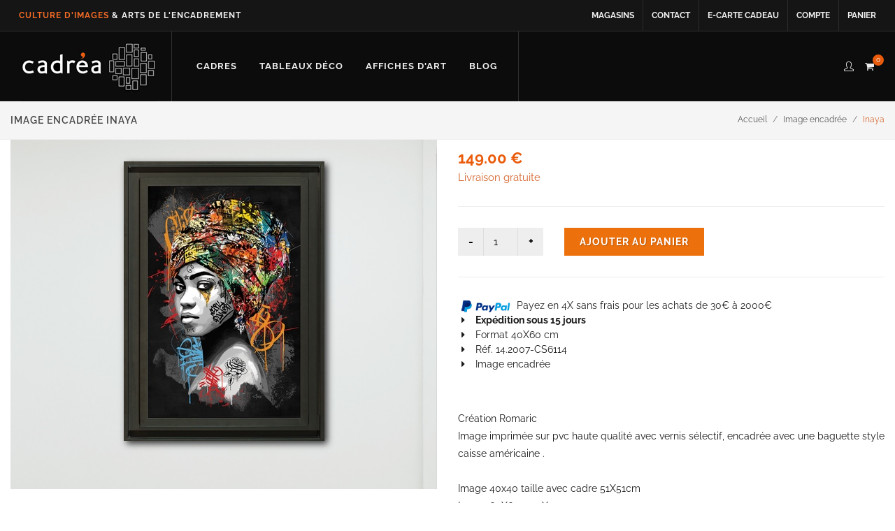

--- FILE ---
content_type: text/html; charset=UTF-8
request_url: https://cadrea.info/detail.php?p=14.2007-CS6114
body_size: 8603
content:

<!DOCTYPE html>
<html dir="ltr" lang="fr-FR">
<head>

	<meta http-equiv="content-type" content="text/html; charset=utf-8" />
	<meta name="author" content="Cadrea" />
	<link rel="canonical" href="https://cadrea.info/detail.php?p=14.2007-CS6114&info=Tableau-Romaric-Inaya" />
	<!-- Stylesheets
	============================================= -->
	<link href='https://fonts.gstatic.com' rel='preconnect' crossorigin>
<link rel="stylesheet" href="css/lato2.css" type="text/css" media="print" onload="this.onload=null;this.media='all'">
	<link rel="stylesheet" href="css/bootstrap.css" type="text/css" />
	<link rel="stylesheet" href="stylenew.css" type="text/css" />
	<link rel="stylesheet" href="css/dark.css" type="text/css" />
	<link rel="stylesheet" href="css/font-icons.css" type="text/css" />
	<link rel="stylesheet" href="css/animate.css" type="text/css" />
	<link rel="stylesheet" href="css/magnific-popup.css" type="text/css" />

	<link rel="stylesheet" href="css/responsive.css" type="text/css" />

	<link rel="stylesheet" href="css/custom.css" type="text/css" />
	<link rel="stylesheet" type="text/css" href="highslide/highslide.css" />


<script type="text/javascript" src="highslide/highslide-full.js"></script>
	<script src="js/jquery-3.7.1.min.js"></script>

<script type="text/javascript">
	hs.graphicsDir = 'highslide/graphics/';
	hs.wrapperClassName = 'borderless floating-caption';

</script>
  <script type="text/javascript">  
   $(document).ready(function(){
		

  

  $(".couleur").click(function(){
	  txttitle=$(this).attr("title");
  $(".testdetail").css("background-image", "url(img/"+txttitle+".jpg)"); 

	 		
  });
	     $(".minus").click(function(){
	  txtqte=$("#q").val();
			 qte=txtqte-1;
			 if(qte<1){
				 qte=1;
			 }
  $("#q").val(qte);

	 		
  });
	  stock=491;
	  stock=Number(stock);
	     $(".plus").click(function(){
	  txtqte=$("#q").val();
			 qte=parseFloat(Number(txtqte)+1);
			 if(qte>stock){
				 qte=stock;
			 }
  $("#q").val(qte);

	 		
  });

  $("#fermermodal").click(function(){
	window.history.back();
$.magnificPopup.close();return false;

	   
});
  }); 

</script> 
	<meta name="viewport" content="width=device-width, initial-scale=1" />

	<!-- Document Title
	============================================= -->
<title>Image encadrée  Inaya 40X60</title>
 <meta name="keywords" content="Image encadrée,,Inaya,40X60 cm,Image encadrée">
<meta name="description" content="Image encadrée  Inaya format 40X60cm">
<link rel="icon" type="image/png" href="favicon.png">
    <meta property="og:title" content="Image encadrée  Inaya 40X60"/>
    <meta property="og:type" content="product"/>
    <meta property="og:url" content="https://cadrea.info/detail.php?p=14.2007-CS6114"/>
    <meta property="og:image" content="https://cadrea.info/middle/14.2007-CS6114.jpg"/>
    <meta property="og:site_name" content="Cadrea"/>

    <meta property="og:description"
          content="Image encadrée  Inaya 40X60 par Cadrea"/>
<script src="js/tag.js"></script>
</head>

<body class="stretched">
	<!-- Document Wrapper
	============================================= -->
	<div id="wrapper" class="clearfix">
 
<!-- Google Tag Manager (noscript) -->
<noscript><iframe src="https://www.googletagmanager.com/ns.html?id=GTM-PSXR3C65"
height="0" width="0" style="display:none;visibility:hidden"></iframe></noscript>
<!-- End Google Tag Manager (noscript) -->
<div id="top-bar" class="dark">

			<div class="container clearfix">

				<div class="col_half nobottommargin d-none d-md-none d-lg-block">

					<!-- Top Links
					============================================= -->
					<div class="top-links">
						<ul>
							<font style="font-size: 12px; 	font-weight: 700; letter-spacing: 1px; padding: 0 12px;"><font color="#f06a26">CULTURE D'IMAGES</font> &amp; ARTS DE L'ENCADREMENT</font>
							
						</ul>
					</div><!-- .top-links end -->

				</div>

				<div class="col_half fright col_last nobottommargin">
			
					<!-- Top Social
					============================================= -->
			
					<div class="top-links">
						
						<ul>	
						<li><a href="magasin-cadrea.php" aria-label="Voir la liste des magasins Cadrea">Magasins</a></li>
						<li><a href="contact.php" aria-label="Contacter Cadrea ou accéder au formulaire de contact">Contact</a></li>
						<li><a href="e-cartecadeau.php" aria-label="Offrir une e-carte cadeau Cadrea en ligne">E-carte cadeau</a></li>
						<li><a href="compte.php" aria-label="Accéder à votre compte client Cadrea">Compte</a></li>
						<li><a href="panier.php" aria-label="Accéder à votre panier d’achat">Panier</a></li>

											</ul>
					</div><!-- .top-links end -->
				</div>

			</div>

		</div><!-- #top-bar end -->

		<!-- Header
		============================================= -->
		<header id="header" class="full-header dark">

			<div id="header-wrap">

				<div class="container clearfix">

					<div id="primary-menu-trigger"><i class="icon-reorder"></i></div>

					<!-- Logo
					============================================= -->
					<div id="logo">
				<a href="index.php" class="standard-logo" data-dark-logo="logocadrea-v2.jpg" aria-label="Retour à l’accueil Cadrea">
				  <img src="logocadrea-v2.jpg" alt="Logo Cadrea">
				</a>

				<a href="index.php" class="retina-logo" data-dark-logo="logocadreax2-v2.jpg" aria-label="Retour à l’accueil Cadrea">
				  <img src="logocadreax2-v2.jpg" alt="Logo Cadrea" loading="lazy">
				</a>

					</div><!-- #logo end -->
					
					
					<!-- Primary Navigation
					============================================= -->
					<nav id="primary-menu" class="style-2 dark">

						<ul>		
							<li class="mega-menu"><a href="#"><div>CADRES</div></a>
								<div class="mega-menu-content style-2 clearfix">
								<!--	<ul class="mega-menu-column col-lg-2">
										<li>
											<div class="widget clearfix d-none d-lg-block">

											<a href="caisse-americaine-et-cadre-pour-encadrer-une-toile.php" title="Cadre pour toile, caisse américaine"> <img src="img/menu-caisse.jpg" alt="caisse americaine et encadrement toile cadrea" loading="lazy"></a>

											</div>
										</li>
									</ul>-->
								<ul class="mega-menu-column col-lg-4">
  <li class="mega-menu-title">
    <a href="caisse-americaine-et-cadre-pour-encadrer-une-toile.php" aria-label="Voir tous les modèles de caisse américaine et cadres pour toiles">
      <div>Caisse américaine et cadre toile</div>
    </a>
    <ul>
      <li>
        <a href="caisse-americaine-escalier-pour-toile.php" aria-label="Découvrir la caisse américaine escalier">
          <div>Caisse américaine escalier</div>
        </a>
      </li>
		    <li>
        <a href="caisse-americaine-escalier-double.php" aria-label="Découvrir la caisse américaine escalier double">
          <div>Caisse américaine escalier double</div>
        </a>
      </li>
      <li>
        <a href="cadre-toile-classique.php" aria-label="Voir la caisse toile avec marie-louise intégrée">
          <div>Cadre toile avec ou sans marie-louise</div>
        </a>
      </li>
		 <li>
        <a href="cadre-cache-clous-feuillure-haute.php" aria-label="Cadre haut cache-clous pour toile">
          <div>Cadre haut cache-clous pour toile</div>
        </a>
      </li>
		
		
      <li>
        <a href="cadres-standards.php#caissephoto" aria-label="Découvrir la caisse américaine pour encadrer une photo">
          <div>Caisse américaine pour photo</div>
        </a>
      </li>
   
      <li>
        <a href="accessoires-ceinture.php" aria-label="Voir les accessoires compatibles avec les caisses américaines">
          <div>Accessoires pour caisses</div>
        </a>
      </li>
    </ul>
  </li>
</ul>

											<!--	<ul class="mega-menu-column col-lg-2">
										<li>
											<div class="widget clearfix d-none d-lg-block">

										<a href="cadre-sur-mesure.php" title="Cadre sur mesure"><img src="img/menu-sm.jpg" alt="cadre sur mesure par Cadrea" loading="lazy"></a>
											</div>
										</li>
									</ul>-->
							<ul class="mega-menu-column col-lg-4">
  <li class="mega-menu-title">
    <a href="cadre-sur-mesure.php" aria-label="Voir toutes les options d'encadrement sur mesure">
      <div>Encadrement sur mesure</div>
    </a>
    <ul>
      <li>
        <a href="cadre-sur-mesure.php" aria-label="Configurer un cadre sur mesure en ligne">
          <div>Cadre sur mesure</div>
        </a>
      </li>
		    <li>
        <a href="cadre-sur-mesure.php?t=ALU" aria-label="Cadre sur mesure Aluminium">
          <div>Cadre sur mesure aluminium</div>
        </a>
      </li>
      <li>
        <a href="cadre-sur-mesure.php?t=CAISSE TOILE" aria-label="Créer une caisse américaine sur mesure pour votre toile">
          <div>Caisse américaine sur mesure</div>
        </a>
      </li>
      <li>
        <a href="detail2.php?p=ARLES" aria-label="Voir le cadre basique sur mesure modèle Arles">
          <div>Cadre basique sur mesure</div>
        </a>
      </li>
    
    </ul>
  </li>
</ul>

													<!--<ul class="mega-menu-column col-lg-2">
										<li>
											<div class="widget clearfix d-none d-lg-block">

									<a href="cadres-standards.php"><img src="img/menu-cadre.jpg" alt="cadre format standard"></a>
											</div>
										</li>
									</ul>-->
								<ul class="mega-menu-column col-lg-4">
  <li class="mega-menu-title">
    <a href="cadres-standards.php" aria-label="Voir tous les cadres standards proposés par Cadrea">
      <div>Cadre standard</div>
    </a>
    <ul>
      <li>
        <a href="cadres-standards.php" aria-label="Découvrir les cadres en bois standards de Cadrea">
          <div>Cadre bois cadrea</div>
        </a>
      </li>
      <li>
        <a href="cadres-standards-nielsen.php" aria-label="Voir les cadres en aluminium Nielsen standards">
          <div>Cadre Alu Nielsen</div>
        </a>
      </li>
      <li>
        <a href="cadre-photo.php" aria-label="Voir les cadres photo à poser de Cadrea">
          <div>Cadre photo à poser</div>
        </a>
      </li>
      <li>
        <a href="cadre-photo.php#multivues" aria-label="Voir les cadres photo multivues disponibles">
          <div>Cadre multivues</div>
        </a>
      </li>
      <li>
        <a href="format-standard.php" aria-label="Consulter la liste des formats de cadres standards">
          <div>Liste des formats standards</div>
        </a>
      </li>
    </ul>
  </li>
</ul>

							
								</div>
							</li>
						<li class="mega-menu"><a href="#"><div>TABLEAUX DÉCO</div></a>
							<div class="mega-menu-content style-2 clearfix">
					
								<ul class="mega-menu-column col-lg-3">
  <li class="mega-menu-title">
    <a href="#"><div>ARTISTE</div></a>
    <ul>
      <li>
        <a href="toiles-cadres-et-tableaux-deco.php?artiste=Sylvain-Binet" aria-label="Voir les tableaux de l'artiste Sylvain Binet">
          <div>Sylvain Binet</div>
        </a>
      </li>
      <li>
        <a href="toiles-cadres-et-tableaux-deco.php?artiste=Sophie-Griotto" aria-label="Voir les tableaux de l'artiste Sophie Griotto">
          <div>Sophie Griotto</div>
        </a>
      </li>
      <li>
        <a href="toiles-cadres-et-tableaux-deco.php?artiste=Patrice-Murciano" aria-label="Voir les tableaux de l'artiste Patrice Murciano">
          <div>Patrice Murciano</div>
        </a>
      </li>
      <li>
        <a href="toiles-cadres-et-tableaux-deco.php?artiste=Alexandre-Granger" aria-label="Voir les tableaux de l'artiste Alexandre Granger">
          <div>Alexandre Granger</div>
        </a>
      </li>
      <li>
        <a href="toiles-cadres-et-tableaux-deco.php?artiste=Alain-Coadou" aria-label="Voir les tableaux de l'artiste Alain Coadou">
          <div>Alain Coadou</div>
        </a>
      </li>
		 <li>
        <a href="toiles-cadres-et-tableaux-deco.php?artiste=Sarah-B" aria-label="Voir les tableaux de l'artiste Sarah B">
          <div>Sarah B</div>
        </a>
      </li>
      <li>
        <a href="toiles-cadres-et-tableaux-deco.php?#artisteonglet" aria-label="Voir tous les artistes disponibles">
          <div>Voir tout</div>
        </a>
      </li>
    </ul>
  </li>
</ul>

<ul class="mega-menu-column col-lg-3">
  <li class="mega-menu-title">
    <a href="#"><div>Thème</div></a>
    <ul>
		   <li>
        <a href="toiles-cadres-et-tableaux-deco.php?theme=ART-ASIATIQUE" aria-label="Voir les tableaux sur le thème des arts asiatique">
          ART ASIATIQUE
        </a>
      </li>
      <li>
        <a href="toiles-cadres-et-tableaux-deco.php?theme=MER" aria-label="Voir les tableaux sur le thème de la mer">
          BORD DE MER
        </a>
      </li>
      <li>
        <a href="toiles-cadres-et-tableaux-deco.php?theme=ANIMAUX" aria-label="Voir les tableaux sur le thème des animaux">
          <div>ANIMAUX</div>
        </a>
      </li>
      <li>
        <a href="toiles-cadres-et-tableaux-deco.php?theme=URBEX" aria-label="Voir les tableaux sur le thème urbex et photographie urbaine">
          <div>URBEX</div>
        </a>
      </li>
      <li>
        <a href="toiles-cadres-et-tableaux-deco.php?theme=ABSTRAIT" aria-label="Voir les tableaux abstraits">
          <div>ABSTRAIT</div>
        </a>
      </li>
      <li>
        <a href="toiles-cadres-et-tableaux-deco.php?theme=PAYSAGE" aria-label="Voir les tableaux sur le thème du paysage">
          <div>PAYSAGE</div>
        </a>
      </li>
      <li>
        <a href="toiles-cadres-et-tableaux-deco.php?#theme" aria-label="Voir tous les thèmes disponibles">
          <div>Voir tout</div>
        </a>
      </li>
    </ul>
  </li>
</ul>

<ul class="mega-menu-column col-lg-3">
  <li class="mega-menu-title">
    <a href="#"><div>Support</div></a>
    <ul>
      <li>
        <a href="toiles-cadres-et-tableaux-deco.php?matiere=Reproduction-encadrée" aria-label="Voir les reproductions encadrées disponibles">
          <div>Reproduction encadrée</div>
        </a>
      </li>
      <li>
        <a href="toiles-cadres-et-tableaux-deco.php?matiere=Toile-imprimée" aria-label="Voir les tableaux sur toile imprimée">
          <div>Toile imprimée</div>
        </a>
      </li>
      <li>
        <a href="toiles-cadres-et-tableaux-deco.php?matiere=Plexiglass" aria-label="Voir les tableaux imprimés sur Plexiglass">
          <div>Plexiglass</div>
        </a>
      </li>
		   <li>
        <a href="toiles-cadres-et-tableaux-deco.php?matiere=Plexiglass-Premium" aria-label="Voir les tableaux imprimés sur Plexiglass en édition limitée">
          <div>Plexiglass en édition limitée</div>
        </a>
      </li>
      <li>
        <a href="toiles-cadres-et-tableaux-deco.php?matiere=Digigraphie-encadrée" aria-label="Voir les digigraphies encadrées">
          <div>Digigraphie encadrée</div>
        </a>
      </li>
		    <li>
        <a href="toiles-cadres-et-tableaux-deco.php?matiere=Vitrine-relief" aria-label="Voir nos vitrines relief">
          <div>Vitrine relief</div>
        </a>
      </li>
      <li>
        <a href="toiles-cadres-et-tableaux-deco.php?#rechercheformat" aria-label="Voir tous les supports disponibles">
          <div>Voir tout</div>
        </a>
      </li>
    </ul>
  </li>
</ul>

							</div>
<li class="mega-menu">
  <a href="images.php" aria-label="Découvrir notre sélection d’affiches d’art prêtes à encadrer">
    <div>AFFICHES D'ART</div>
  </a>
</li>

<li class="mega-menu">
  <a href="blog-cadrea.php" aria-label="Lire les articles et conseils déco du blog Cadrea">
    <div>BLOG</div>
  </a>
</li>

							
						</ul>

						<!-- Top Cart
						============================================= -->
						<div id="top-cart">
						
						                 								<a href="#" id="top-cart-trigger"><i class="icon-shopping-cart"></i><span>0</span></a>
							<div class="top-cart-content">
								<div class="top-cart-title">
									<a href="panier.php"><h4>Votre panier</h4></a>
								</div>		<div class="top-cart-action clearfix">
									<span class="fleft top-checkout-price">Total : 0.00 €</span>
									<a href="panier.php"><button class="button button-3d button-small nomargin fright">Voir</button></a>
								</div>
								<div class="top-cart-items">
							Votre panier est vide 
								
									
									
									
								</div>
						
							</div>
						</div><!-- #top-cart end -->

						<!-- Top Search
						============================================= -->
						<div id="top-search">
							<a href="compte.php"><i class="icon-line2-user"></i></a>
							
						</div><!-- #top-search end -->

					</nav><!-- #primary-menu end -->

				</div>

			</div>

		</header><!-- #header end -->


		<!-- Page Title
		============================================= -->
		<section id="page-title" class="page-title-mini">

			<div class="container clearfix">
			<h1 style="font-size: 14px;">Image encadrée Inaya</h1>
				
				<ol class="breadcrumb">
					<li class="breadcrumb-item"><a href="index.php">Accueil</a> </li>
					<li class="breadcrumb-item"><a href="toiles-cadres-et-tableaux-deco.php?artiste=Romaric">Image encadrée</a></li>
					<li class="breadcrumb-item active" aria-current="page">Inaya</li>
				</ol>
			</div>

		</section><!-- #page-title end -->

		<!-- Content
		============================================= -->
		<section id="content">
<div class="content-wrap notoppadding ">

				<div class="container clearfix">

					
					
					<div class="row clearfix" style="margin-bottom:20px;">
					<div class="col-lg-6 ">
						<div class="col-lg-12 testdetail" style="background: url('img/fond1.jpg') center 45% no-repeat; background-size: cover;height: 500px; " data-height-lg="500" data-height-md="500" data-height-sm="470" data-height-xs="400" data-height-xxs="300">
						<div class="row clearfix">
				
<div class="divcenter col-padding" style="padding-top: 5%;padding-bottom: 0px; ">
	<a href="img/14.2007-CS6114.jpg" class="highslide" onclick="return hs.expand(this, {align: 'center'})">
						
												<img   class="img-fluid ombrage1"   style="margin-left: 0%;" src="middle/14.2007-CS6114.jpg" alt="Image encadrée  Inaya 40X60" />
													
						</a>
							</div>
					
			
							
							</div>

			   </div>	
			   													<div class="col-lg-12 topmargin-sm ">
					<div class="row clearfix nopadding" >
			<div class="col-3 bottommargin-sm nopadding col-sm-2"><img class="couleur" src="preview/fond1.jpg" title="fond1" style="cursor:pointer"></div>
					<div class="col-3  nopadding col-sm-2"><img class="couleur" src="preview/fond8.jpg" title="fond8" style="cursor:pointer"></div>
						<div class="col-3  nopadding col-sm-2"><img class="couleur" src="preview/fond7.jpg" title="fond7" style="cursor:pointer"></div>
					<div class="col-3  nopadding col-sm-2"><img class="couleur" src="preview/fond4.jpg" title="fond4" style="cursor:pointer"></div>
						<div class="col-3  nopadding col-sm-2"><img class="couleur" src="preview/fond9.jpg" title="fond9" style="cursor:pointer"></div>
					<div class="col-3  nopadding col-sm-2"><img class="couleur" src="preview/fond10.jpg" title="fond10" style="cursor:pointer"></div>
					
																	</div>
						</div>
					
					</div>
					
					
					
					<div class="col-lg-6">
					

								<!-- Product Single - Price
								============================================= -->
								<div class="product-price"><ins>149.00&nbsp;€</ins></div><!-- Product Single - Price End -->
<font style="color:#d5652c;font-size:15px;">Livraison gratuite</font>								<!-- Product Single - Rating
				-->

								<div class="clear"></div>
								<div class="line"></div>

								<!-- Product Single - Quantity & Cart Button
								============================================= -->
								 								<form class="cart nobottommargin clearfix" form name="formulaire"    enctype="multipart/form-data"  action="detail.php?p=14.2007-CS6114"  method="post">
									<div class="quantity clearfix">
										<input type="button" value="-" class="minus" >
										<input type="number"  name="q" min="1" step="1" id="q" value="1" title="Qty" class="qty" size="4"  style="-moz-appearance: textfield"/>
										<input type="button" value="+" class="plus">
										<input type="hidden" name="l" value="14.2007-CS6114">
										<input type="hidden" name="action" value="ajout">
										<input type="hidden" name="p" value="149">
									</div>
									<button type="submit" class="add-to-cart button nomargin">Ajouter au panier</button>
								</form><!-- Product Single - Quantity & Cart Button End -->
 								<div class="clear"></div>
								<div class="line"></div>
	<a href="paypal.php" target="_blank"><img src="img/PP_logo_h_100x26.png" alt="logo paypal" style="margin-left: 5px; margin-right:10px;">Payez en 4X sans frais pour les achats de 30€ à 2000€</a>
								<!-- Product Single - Short Description
								============================================= -->
								<ul class="iconlist">
<li><i class="icon-caret-right"></i><strong>Expédition sous 15 jours</strong></li>
																		
									
									<li><i class="icon-caret-right"></i>Format 40X60&nbsp;cm</li>
								
									
									<li><i class="icon-caret-right"></i>Réf. 14.2007-CS6114</li>
										<li><i class="icon-caret-right"></i>Image encadrée </li>
								</ul><!-- Product Single - Short Description End -->
						<p>
							  <br>Création Romaric<br>
Image imprimée sur pvc haute qualité avec vernis sélectif, encadrée avec une baguette style caisse américaine .<br>
<br>
Image 40x40 taille avec cadre 51X51cm
<br>Image 60X60-->71X71cm
<br>Image 80X80-->91X91cm
<br>Image 40X60-->51X71cm
<br>Image 60X90-->71X101cm
<br>Image 80X120-->91X131cm
<br>
<br>Fabriqué en France <img src="img/france-flag-waving-icon-32.png" >
<br><a href="img/baguette-Romaric1.jpg" class="highslide " onclick="return hs.expand(this, {align:'center'})"><img src="preview/baguette-Romaric1.jpg"></a>
&nbsp;&nbsp;&nbsp;<a href="img/baguette-Romaric2.jpg" class="highslide " onclick="return hs.expand(this, {align:'center'})"><img src="preview/baguette-Romaric2.jpg"></a>
        
							
						</p>


								

								<!-- Product Single - Meta
								============================================= -->
								<div class="card product-meta">
									<div class="card-body">
										   <b>Expédition sous 15 jours</b><br><br>

					Retrait gratuit en magasin Cadrea<br>
		
				Livraison gratuite à domicile dès 129 €<br>
			Inférieure à 129 € : 9.90€										
										
									</div>
								</div><!-- Product Single - Meta End -->

						
									</div>
							

							</div><!-- #row end -->
					<br>
					<div class="fancy-title title-border" >
						<h4>Autres produits de cette collection</h4>
					</div> <div class="row clearfix ">  <div class="col-xl-3 col-lg-4 col-md-6 col-sm-12" ><div id="product-image"><z><a href="detail-multi-ref.php?p=14.2011-CS6114&info=La-colombe" >  <img src="middle2/14.2011-CS6114.jpg" alt="La-colombe" class="ombrage1"></a></z><a href="detail-multi-ref.php?p=14.2011-CS6114&info=La-colombe" ><div class="d">La colombe 40X60 cm <div class="fright">149 €</div></div></a><div class="p"><a href="toiles-cadres-et-tableaux-deco.php?artiste=Romaric">Romaric</a>, <i><font color="#d5652c">Reproduction encadrée</font></i></div></div></div>  <div class="col-xl-3 col-lg-4 col-md-6 col-sm-12" ><div id="product-image"><z><a href="detail-multi-ref.php?p=14.2009-CS6114&info=La-fille-et-le-ballon" >  <img src="middle2/14.2009-CS6114.jpg" alt="La-fille-et-le-ballon" class="ombrage1"></a></z><a href="detail-multi-ref.php?p=14.2009-CS6114&info=La-fille-et-le-ballon" ><div class="d">La fille et le ballon 40X60 cm <div class="fright">149 €</div></div></a><div class="p"><a href="toiles-cadres-et-tableaux-deco.php?artiste=Romaric">Romaric</a>, <i><font color="#d5652c">Reproduction encadrée</font></i></div></div></div>  <div class="col-xl-3 col-lg-4 col-md-6 col-sm-12" ><div id="product-image"><z><a href="detail-multi-ref.php?p=14.4217-CS6114&info=Awa" >  <img src="middle2/14.4217-CS6114.jpg" alt="Awa" class="ombrage1"></a></z><a href="detail-multi-ref.php?p=14.4217-CS6114&info=Awa" ><div class="d">Awa 40X60 cm <div class="fright">149 €</div></div></a><div class="p"><a href="toiles-cadres-et-tableaux-deco.php?artiste=Romaric">Romaric</a>, <i><font color="#d5652c">Reproduction encadrée</font></i></div></div></div>  <div class="col-xl-3 col-lg-4 col-md-6 col-sm-12" ><div id="product-image"><z><a href="detail-multi-ref.php?p=14.2007-CS6114&info=Inaya" >  <img src="middle2/14.2007-CS6114.jpg" alt="Inaya" class="ombrage1"></a></z><a href="detail-multi-ref.php?p=14.2007-CS6114&info=Inaya" ><div class="d">Inaya 40X60 cm <div class="fright">149 €</div></div></a><div class="p"><a href="toiles-cadres-et-tableaux-deco.php?artiste=Romaric">Romaric</a>, <i><font color="#d5652c">Reproduction encadrée</font></i></div></div></div></div>						
						<div class="row clearfix" style="margin-bottom:20px;">
						
							<div class="col-md-12">
							
   
						
							</div>
						
						
					</div>				
					
			<center>	<a href="toiles-cadres-et-tableaux-deco.php?artiste=&theme=&matiere=&tri=3" class="button button-rounded button-reveal button-border tright button-amber float-center  "><i class="icon-line-arrow-right"></i><span>Encore plus de tableaux déco</span></a>	</center>
					
				</div>
						
					</div>
  
            
  
            
			
  
            
	

		</section><!-- #content end -->


				<!-- Footer
		============================================= -->
		 <footer id="footer" class="dark notopborder">
	<div class="container">
		<!-- Footer Widgets
				============================================= -->
		<div class="footer-widgets-wrap clearfix">
		<div class="row clearfix" style="margin-bottom:20px;">
  <div class="col-lg-12 d-flex align-items-start">
    <a href="https://cadrea.info"
       aria-label="Visiter le site Cadrea, spécialiste de l'encadrement et du cadre sur mesure"
       title="Cadrea - spécialiste de l'encadrement et du cadre sur mesure">
      <img src="logocadreasimple.jpg"
           alt="Cadrea – encadrements, cadres sur mesure, caisses américaines"
           class="alignleft"
           style="padding-right: 18px; border-right: 1px solid #4A4A4A;"
           loading="lazy">
    </a>
    <p style="margin-top:9px; margin-left: 15px;">
      <strong>Encadrement</strong>, cadre sur mesure, caisse américaine, toile, plexi...<br>
      Tous les produits cadres &amp; déco sont chez <strong>Cadrea</strong>.<br>
      <strong>Retrait gratuit en magasin</strong> et <strong>livraison offerte à domicile dès 129€</strong>.
    </p>
  </div>
</div>

		<div class="row clearfix" style="margin-top:9px;">
  <!-- Colonne AIDE & SERVICES -->
  <div class="col-lg-4">
    <div class="widget clearfix">
      <div class="row bottommargin-sm">
        <div class="col-6 widget_links">
          <ul>
            <li><strong class="paddingbottommini">AIDE & CONTACT</strong></li>
            <li><a href="contact.php" aria-label="Accéder au formulaire de contact">Formulaire de contact</a></li>
            <li><a href="livraison-sav.php" aria-label="Informations sur la livraison et le service après-vente">Livraison - SAV</a></li>
            <li><a href="cgv.php#retour" aria-label="Conditions de retour des produits">Retours</a></li>
            <li><a href="magasin-cadrea.php" aria-label="Liste des magasins Cadrea">Nos magasins</a></li>
          </ul>
        </div>
        <div class="col-6 widget_links">
          <ul>
            <li><strong class="paddingbottommini">NOS SERVICES</strong></li>
            <li><a href="e-cartecadeau.php" aria-label="Offrir une e-carte cadeau Cadrea">E-carte cadeau</a></li>
            <li><a href="programme-fidelite.php" aria-label="Découvrir le programme de fidélité Cadrea">Programme fidélité</a></li>
            <li><a href="programme-parrainage.php" aria-label="Découvrir le programme de parrainage Cadrea">Parrainage</a></li>
            <li>
              <a href="https://www.calameo.com/read/007486678d2af8ca8e022" target="_blank" aria-label="Lire le catalogue Cadrea en ligne">
                Notre catalogue
              </a>
            </li>
            <li><a href="recrutement.php" aria-label="Voir les offres d’emploi Cadrea">Recrutement</a></li>
          </ul>
        </div>
      </div>
    </div>
    <div class="d-none d-md-block d-lg-none bottommargin-sm"></div>
  </div>

  <!-- Colonne VOUS ÊTES + Réseaux sociaux -->
  <div class="col-lg-4">
    <div class="widget clearfix">
      <div class="row bottommargin-sm">
        <div class="col-6 widget_links">
          <ul>
            <li><strong class="paddingbottommini">VOUS ÊTES</strong></li>
            <li><a href="pro.php" aria-label="Professionnels : contactez Cadrea pour une offre adaptée">Professionnel : contactez-nous</a></li>
            <li><a href="blog-offre-artistes-associations.php" aria-label="Avantages pour artistes et associations">Artiste et association : vos avantages</a></li>
            <li><a href="rejoignez-nous.php" aria-label="Investisseur : découvrir le concept de franchise Cadrea">Investisseur : devenir franchisé</a></li>
          </ul>
        </div>
        <div class="col-6 widget_links">
          <div class="paddingbottommini"><strong>Suivez-nous sur les réseaux</strong><br></div>
          <a href="https://www.facebook.com/CadreaFrance" target="_blank" aria-label="Page Facebook de Cadrea">
            <img src="img/fb.png" alt="Facebook Cadrea" width="24" height="24">
          </a>&nbsp;&nbsp;
          <a href="https://www.instagram.com/cadrea_france/?hl=fr" target="_blank" aria-label="Compte Instagram Cadrea">
            <img src="img/insta.png" alt="Instagram Cadrea" width="24" height="24">
          </a>&nbsp;&nbsp;
          <a href="https://www.linkedin.com/company/cadr%C3%A9a" target="_blank" aria-label="Page LinkedIn de Cadrea">
            <img src="img/in.png" alt="LinkedIn Cadrea" width="24" height="24">
          </a>&nbsp;&nbsp;
          <a href="https://fr.pinterest.com/cadreafrance/" target="_blank" aria-label="Profil Pinterest Cadrea">
            <img src="img/pin.png" alt="Pinterest Cadrea" width="24" height="24">
          </a>&nbsp;&nbsp;
          <a href="https://www.youtube.com/@cadreafrance" target="_blank" aria-label="Chaîne YouTube de Cadrea">
            <img src="img/yt.png" alt="YouTube Cadrea" width="24" height="24">
          </a>
        </div>
      </div>
    </div>
    <div class="d-none d-md-block d-lg-none bottommargin-sm"></div>
  </div>

  <!-- Colonne Newsletter -->
  <div class="w-100 d-block d-md-block d-lg-none line"></div>
  <div class="col-lg-4 paddingbottommini">
    <div class="paddingbottommini"><strong>Inscrivez-vous à notre Newsletter</strong></div>
    <p>Soyez au courant des nouveautés, promotions et rencontres artistiques</p>
    <div class="widget-subscribe-form-result"></div>
    <form id="widget-subscribe-form" action="newsletter.php" role="form" method="post" class="nobottommargin" aria-label="Formulaire d’inscription à la newsletter Cadrea">
      <div style="margin-bottom: -10px;">
        <div class="row">
          <div class="col-md-8" style="margin-bottom:10px;">
            <input type="email" id="widget-subscribe-form-email" name="widget-subscribe-form-email"
                   class="form-control not-dark required email" required
                   placeholder="Votre Email" title="Votre email"
                   aria-label="Saisissez votre adresse email pour vous abonner à la newsletter">
          </div>
          <div class="col-md-4" style="margin-bottom:10px;">
            <button class="btn btn-block btn-success" type="submit" aria-label="Valider l’abonnement à la newsletter">Valider</button>
          </div>
        </div>
      </div>
    </form>
  </div>
</div>

			<div class="row clearfix">
				<div class="col-lg-8 paddingbottommini"> <img src="img/cb.jpg" alt="logo cb" style="margin-left: 5px;margin-top:10px;" loading="lazy"><img src="img/mastercard.jpg" alt="logo mastercard" style="margin-left: 5px; margin-top:10px;" loading="lazy"><img src="img/visa.jpg" alt="logo visa" style="margin-left: 5px; margin-top:10px;" loading="lazy">
					<a href="paypal.php" target="_blank"><img src="img/logo-paypal.jpg" alt="logo paypal" style="margin-left: 5px; margin-top:10px;" loading="lazy"></a>
				</div>
			<div class="col-lg-4">
  <div class="paddingbottommini"><strong>Votre avis compte</strong></div>
  Vos retours, notre plus belle inspiration&nbsp;!<br>
  <a href="commentaires.php" aria-label="Lire les avis clients Cadrea ou laisser le vôtre">
    <img src="img/etoile.png" alt="Accéder aux avis clients Cadrea"  loading="lazy">
  </a>
</div>

			</div>
		</div>
		<!-- .footer-widgets-wrap end -->
	</div>
	<!-- Copyrights
			============================================= -->
	<div id="copyrights">
  <div class="container center clearfix">
    <a href="cgv.php" aria-label="Consulter les conditions générales de vente Cadrea">CGV</a>&nbsp;&nbsp;&#124;&nbsp;&nbsp;
    <a href="mentions.php" aria-label="Voir les mentions légales du site Cadrea">Mentions légales</a>&nbsp;&nbsp;&#124;&nbsp;&nbsp;
    <a href="donnees-personnelles.php" aria-label="Lire la politique de confidentialité et de protection des données personnelles">Données personnelles</a>&nbsp;&nbsp;&#124;&nbsp;&nbsp;
    <a href="commentaires.php" aria-label="Voir les avis clients Cadrea">Avis clients</a>&nbsp;&nbsp;&#124;&nbsp;&nbsp;
  </div>
</div>

	<!-- #copyrights end -->
</footer>
<!-- Piwik -->
<meta name="facebook-domain-verification" content="cdbb96sgzmnxskv6el5yjg6z0d5hm6" />
<!-- Global site tag (gtag.js) - Google Analytics 
<script async src="https://www.googletagmanager.com/gtag/js?id=G-JDCXE41DZD"></script>
<script>
window.dataLayer = window.dataLayer || [];

function gtag() {
	dataLayer.push(arguments);
}
gtag('js', new Date());
gtag('config', 'G-JDCXE41DZD');
</script>-->

<!-- Matomo -->
<!-- Google tag (gtag.js) -->

<script>
		if (localStorage.getItem('consentTime')!="true"){
	if (localStorage.getItem('consentGranted')=="true"){
	 function gtag() { dataLayer.push(arguments); }

    gtag('consent', 'update', {
      ad_user_data: 'granted',
      ad_personalization: 'granted',
      ad_storage: 'granted',
      analytics_storage: 'granted'
    });
		  localStorage.setItem("consentTime", "true");
	}
		}
  var _paq = window._paq = window._paq || [];
  /* tracker methods like "setCustomDimension" should be called before "trackPageView" */
  _paq.push(["setDomains", ["*.cadrea.info"]]);
  _paq.push(['trackPageView']);
  _paq.push(['enableLinkTracking']);
  (function() {
    var u="//cadrea.info/piw/piwik/";
    _paq.push(['setTrackerUrl', u+'matomo.php']);
    _paq.push(['setSiteId', '1']);
    var d=document, g=d.createElement('script'), s=d.getElementsByTagName('script')[0];
    g.async=true; g.src=u+'matomo.js'; s.parentNode.insertBefore(g,s);
  })();
</script>

<noscript><p><img referrerpolicy="no-referrer-when-downgrade" src="//cadrea.info/piw/piwik/matomo.php?idsite=1&amp;rec=1" style="border:0;" alt="" /></p></noscript>
<!-- End Matomo Code -->
	  <script defer src="scriptjs/jquery-ui.min.js"></script>
	<!-- #footer end -->

	</div><!-- #wrapper end -->

	<!-- Go To Top
	============================================= -->
	<div id="gotoTop" class="icon-angle-up"></div>

	<!-- External JavaScripts
	============================================= -->
	
	<script src="js/plugins.js"></script>

	<!-- Footer Scripts
	============================================= -->
	<script src="js/functions.js"></script>

</body>
</html>


--- FILE ---
content_type: text/css
request_url: https://cadrea.info/stylenew.css
body_size: 32558
content:
@media (min-width: 576px) {
.container{max-width:540px}
#top-bar .container{max-width:755px}
#page-title .container{max-width:750px}
#footer .container{max-width:750px}
#content .container{max-width:750px}
}
@media (min-width: 768px) {
.container{max-width:750px}
#top-bar .container{max-width:895px}
#page-title .container{max-width:890px}
#footer .container{max-width:890px}
#content .container{max-width:890px}
}
@media (min-width: 992px) {
.container{max-width:970px}
#top-bar .container{max-width:1195px}
#page-title .container{max-width:1180px}
#footer .container{max-width:1180px}
#content .container{max-width:1180px}
}
@media (min-width: 1200px) {
.container{max-width:1170px}
#top-bar .container{max-width:1895px}
#page-title .container{max-width:1880px}
#footer .container{max-width:1880px}
#content .container{max-width:1870px}
}
body,.dropdown-menu{font-size:.875rem}
dl,dt,dd,ol,ul,li{margin:0;padding:0}
.clear{clear:both;display:block;font-size:0;height:0;line-height:0;width:100%;overflow:hidden}
::selection{background:#ea5b0b;color:#FFF;text-shadow:none}
::-moz-selection{background:#ea5b0b;color:#FFF;text-shadow:none}
::-webkit-selection{background:#ea5b0b;color:#FFF;text-shadow:none}
:active,:focus{outline:none!important}
body{line-height:1.5;color:#1A1A1A;font-family:'Raleway',sans-serif}
a{text-decoration:none!important;color:#222}
a:hover{color:#ea5b0b}
a img{border:none}
img{max-width:100%}
iframe{border:none!important}
h1,h2,h3,h4,h5,h6{color:#1A1A1A;;font-weight:600;line-height:1.5;margin:0 0 30px;font-family:'Raleway',sans-serif}
h5,h6{margin-bottom:20px}
h1{font-size:30px}
h2{font-size:22px}
h3{font-size:22px}
h4{font-size:18px}
h5{font-size:14px}
h6{font-size:12px}
h4{font-weight:600}
h5,h6{font-weight:700}
h1 > span:not(.nocolor):not(.badge),h2 > span:not(.nocolor):not(.badge),h3 > span:not(.nocolor):not(.badge),h4 > span:not(.nocolor):not(.badge),h5 > span:not(.nocolor):not(.badge),h6 > span:not(.nocolor):not(.badge){color:#ea5b0b}
p,pre,ul,ol,dl,dd,blockquote,address,table,fieldset,form{margin-bottom:30px}
small{font-family:'Lato',sans-serif}
.uppercase{text-transform:uppercase!important}
.lowercase{text-transform:lowercase!important}
.capitalize{text-transform:capitalize!important}
.nott{text-transform:none!important}
.tright{text-align:right!important}
.tleft{text-align:left!important}
.fright{float:right!important}
.fleft{float:left!important}
.fnone{float:none!important}
.ohidden{position:relative;overflow:hidden!important}
#wrapper{position:relative;float:none;width:1220px;margin:0 auto;background-color:#FFF;box-shadow:0 0 10px rgba(0,0,0,0.1);-moz-box-shadow:0 0 10px rgba(0,0,0,0.1);-webkit-box-shadow:0 0 10px rgba(0,0,0,0.1)}
.line,.double-line{clear:both;position:relative;width:100%;margin:30px 0;border-top:1px solid #EEE}
.line.line-sm{margin:30px 0}
span.middot{display:inline-block;margin:0 5px}
.double-line{border-top:3px double #E5E5E5}
.emptydiv{display:block!important;position:relative!important}
.allmargin{margin:50px!important}
.leftmargin{margin-left:50px!important}
.rightmargin{margin-right:50px!important}
.topmargin{margin-top:50px!important}
.bottommargin{margin-bottom:50px!important}
.clear-bottommargin{margin-bottom:-50px!important}
.allmargin-sm{margin:30px!important}
.leftmargin-sm{margin-left:30px!important}
.rightmargin-sm{margin-right:30px!important}
.topmargin-sm{margin-top:30px!important}
.topmargin-sm20{margin-top:20px!important}
.bottommargin-sm{margin-bottom:30px!important}
.clear-bottommargin-sm{margin-bottom:-30px!important}
.allmargin-lg{margin:80px!important}
.leftmargin-lg{margin-left:80px!important}
.rightmargin-lg{margin-right:80px!important}
.topmargin-lg{margin-top:80px!important}
.bottommargin-lg{margin-bottom:80px!important}
.clear-bottommargin-lg{margin-bottom:-80px!important}
.nomargin{margin:0!important}
.noleftmargin{margin-left:0!important}
.norightmargin{margin-right:0!important}
.notopmargin{margin-top:0!important}
.nobottommargin{margin-bottom:0!important}
.header-stick{margin-top:-50px!important}
.content-wrap .header-stick{margin-top:-80px!important}
.footer-stick{margin-bottom:-50px!important}
.content-wrap .footer-stick{margin-bottom:-80px!important}
.noborder{border:none!important}
.noleftborder{border-left:none!important}
.norightborder{border-right:none!important}
.notopborder{border-top:none!important}
.nobottomborder{border-bottom:none!important}
.noradius{-webkit-border-radius:0!important;-moz-border-radius:0!important;-ms-border-radius:0!important;-o-border-radius:0!important;border-radius:0!important}
.col-padding{padding:60px}
.nopadding{padding:0!important}
.noleftpadding{padding-left:0!important}
.norightpadding{padding-right:0!important}
.notoppadding{padding-top:0!important}
.nobottompadding{padding-bottom:0!important}
.noabsolute{position:relative!important}
.noshadow{box-shadow:none!important}
.notextshadow{text-shadow:none!important}
.hidden{display:none!important}
.nothidden{display:block!important}
.inline-block{float:none!important;display:inline-block!important}
.center{text-align:center!important}
.divcenter{position:relative!important;float:none!important;margin-left:auto!important;margin-right:auto!important}
.bgcolor,.bgcolor #header-wrap{background-color:#ea5b0b!important}
.color{color:#ea5b0b!important}
.border-color{border-color:#ea5b0b!important}
.nobg{background:none!important}
.nobgcolor{background-color:transparent!important}
.t300{font-weight:300!important}
.t400{font-weight:400!important}
.t500{font-weight:500!important}
.t600{font-weight:600!important}
.t700{font-weight:700!important}
.ls0{letter-spacing:0!important}
.ls1{letter-spacing:1px!important}
.ls2{letter-spacing:2px!important}
.ls3{letter-spacing:3px!important}
.ls4{letter-spacing:4px!important}
.ls5{letter-spacing:5px!important}
.noheight{height:0!important}
.nolineheight{line-height:0!important}
.font-body{font-family:'Lato',sans-serif}
.font-primary{font-family:'Raleway',sans-serif}
.font-secondary{font-family:'Crete Round',serif}
.bgicon{display:block;position:absolute;bottom:-60px;right:-50px;font-size:210px;color:rgba(0,0,0,0.1)}
.imagescale,.imagescalein{display:block;overflow:hidden}
.imagescale img,.imagescalein img{-webkit-transform:scale(1.1);transform:scale(1.1);-webkit-transition:all 1s ease;transition:all 1s ease}
.imagescale:hover img{-webkit-transform:scale(1);transform:scale(1)}
.imagescalein img{-webkit-transform:scale(1);transform:scale(1)}
.imagescalein:hover img{-webkit-transform:scale(1.1);transform:scale(1.1)}
.grayscale{filter:brightness(80%) grayscale(1) contrast(90%);-webkit-filter:brightness(80%) grayscale(1) contrast(90%);-moz-filter:brightness(80%) grayscale(1) contrast(90%);-o-filter:brightness(80%) grayscale(1) contrast(90%);-ms-filter:brightness(80%) grayscale(1) contrast(90%);transition:1s filter ease;-webkit-transition:1s -webkit-filter ease;-moz-transition:1s -moz-filter ease;-ms-transition:1s -ms-filter ease;-o-transition:1s -o-filter ease}
.grayscale:hover{filter:brightness(100%) grayscale(0);-webkit-filter:brightness(100%) grayscale(0);-moz-filter:brightness(100%) grayscale(0);-o-filter:brightness(100%) grayscale(0);-ms-filter:brightness(100%) grayscale(0)}
.bganimate{-webkit-animation:BgAnimated 30s infinite linear;-moz-animation:BgAnimated 30s infinite linear;-ms-animation:BgAnimated 30s infinite linear;-o-animation:BgAnimated 30s infinite linear;animation:BgAnimated 30s infinite linear}
@-webkit-keyframes BgAnimated {
from{background-position:0 0}
to{background-position:0 400px}
}
@-moz-keyframes BgAnimated {
from{background-position:0 0}
to{background-position:0 400px}
}
@-ms-keyframes BgAnimated {
from{background-position:0 0}
to{background-position:0 400px}
}
@-o-keyframes BgAnimated {
from{background-position:0 0}
to{background-position:0 400px}
}
@keyframes BgAnimated {
from{background-position:0 0}
to{background-position:0 400px}
}
.input-block-level{display:block;width:100%!important;min-height:30px;-webkit-box-sizing:border-box;-moz-box-sizing:border-box;box-sizing:border-box}
.vertical-middle{height:auto!important;left:0;max-width:none!important;z-index:2}
.vertical-middle + .video-wrap{z-index:1!important}
.magnific-max-width .mfp-content{max-width:800px}
.section{position:relative;margin:60px 0;padding:60px 0;background-color:#F9F9F9;overflow:hidden}
.parallax{background-color:transparent;background-attachment:fixed;background-position:50% 0;background-repeat:no-repeat;overflow:hidden}
.mobile-parallax,.video-placeholder{background-size:cover!important;background-attachment:scroll!important;background-position:center center!important}
.section .container{z-index:2}
.section .container + .video-wrap{z-index:1}
.revealer-image{position:relative;bottom:-100px;transition:bottom .3s ease-in-out;-webkit-transition:bottom .3s ease-in-out;-o-transition:bottom .3s ease-in-out}
.section:hover .revealer-image{bottom:-50px}
.col_full{width:100%}
.col_half,.postcontent.bothsidebar{width:48%}
.col_one_third{width:30.63%}
.col_two_third{width:65.33%}
.col_one_fourth,.sidebar{width:22%}
.col_three_fourth,.postcontent{width:74%}
.col_one_fifth{width:16.8%}
.col_two_fifth{width:37.6%}
.col_three_fifth{width:58.4%}
.col_four_fifth{width:79.2%}
.col_one_sixth{width:13.33%}
.col_five_sixth{width:82.67%}
body.stretched .container-fullwidth{position:relative;padding:0 60px;width:100%}
.postcontent,.sidebar,.col_full,.col_half,.col_one_third,.col_two_third,.col_three_fourth,.col_one_fourth,.col_one_fifth,.col_two_fifth,.col_three_fifth,.col_four_fifth,.col_one_sixth,.col_five_sixth{display:block;position:relative;margin-right:4%;margin-bottom:50px;float:left}
.col_full{clear:both;float:none;margin-right:0}
.postcontent.col_last,.sidebar.col_last{float:right}
.col_last{margin-right:0!important;clear:right}
.fslider,.fslider .flexslider,.fslider .slider-wrap,.fslider .slide,.fslider .slide > a,.fslider .slide > img,.fslider .slide > a > img{position:relative;display:block;width:100%;height:auto;overflow:hidden;-webkit-backface-visibility:hidden}
.fslider{min-height:32px}
.flex-container a:active,.flexslider a:active,.flex-container a:focus,.flexslider a:focus{outline:none;border:none}
.slider-wrap,.flex-control-nav,.flex-direction-nav{margin:0;padding:0;list-style:none;border:none}
.flexslider{position:relative;margin:0;padding:0}
.flexslider .slider-wrap > .slide{display:none;-webkit-backface-visibility:hidden}
.flexslider .slider-wrap img{width:100%;display:block}
.flex-pauseplay span{text-transform:capitalize}
.slider-wrap:after{content:".";display:block;clear:both;visibility:hidden;line-height:0;height:0}
html[xmlns] .slider-wrap{display:block}
* html .slider-wrap{height:1%}
.no-js .slider-wrap > .slide:first-child{display:block}
.flex-viewport{max-height:2000px;-webkit-transition:all 1s ease;-o-transition:all 1s ease;transition:all 1s ease}
.flex-control-nav{position:absolute;z-index:10;text-align:center;top:14px;right:10px;margin:0}
.flex-control-nav li{float:left;display:block;margin:0 3px;width:10px;height:10px}
.flex-control-nav li a{display:block;cursor:pointer;text-indent:-9999px;width:10px!important;height:10px!important;border:1px solid #FFF;border-radius:50%;transition:all .3s ease-in-out;-webkit-transition:all .3s ease-in-out;-o-transition:all .3s ease-in-out}
.flex-control-nav li:hover a,.flex-control-nav li a.flex-active{background-color:#FFF}
#top-bar{position:relative;border-bottom:1px solid #EEE;height:45px;line-height:44px;font-size:13px}
#top-bar .col_half{width:auto}
.top-links{position:relative;float:left}
.top-links ul{margin:0;list-style:none}
.top-links ul li{float:left;position:relative;height:44px;border-left:1px solid #EEE}
.top-links ul li:first-child,.top-links ul ul li{border-left:0!important}
.top-links li > a{display:block;padding:0 12px;font-size:12px;font-weight:700;text-transform:uppercase;height:44px;color:#666}
.top-links li i{vertical-align:top}
.top-links li i.icon-angle-down{margin:0 0 0 5px !important}
.top-links li i:first-child{margin-right:3px}
.top-links li.full-icon i{top:2px;font-size:14px;margin:0}
.top-links li:hover{background-color:#EEE}
.top-links ul ul,.top-links ul div.top-link-section{display:none;pointer-events:none;position:absolute;z-index:210;line-height:1.5;background:#FFF;border:0;top:44px;left:0;width:140px;margin:0;border-top:1px solid #ea5b0b;border-bottom:1px solid #EEE;box-shadow:0 0 5px -1px rgba(0,0,0,0.2);-moz-box-shadow:0 0 5px -1px rgba(0,0,0,0.2);-webkit-box-shadow:0 0 5px -1px rgba(0,0,0,0.2)}
.top-links li:hover ul,.top-links li:hover div.top-link-section{pointer-events:auto}
.top-links ul ul li{float:none;height:36px;border-top:1px solid #F5F5F5;border-left:1px solid #EEE}
.top-links ul ul li:hover{background-color:#F9F9F9}
.top-links ul ul li:first-child{border-top:none!important;border-left:1px solid #EEE}
.top-links ul ul a{height:36px;line-height:36px;font-size:12px}
.top-links ul ul img{display:inline-block;position:relative;top:-1px;width:16px;height:16px;margin-right:4px}
.top-links ul ul.top-demo-lang img{top:4px;width:16px;height:16px}
.top-links ul div.top-link-section{padding:25px;left:0;width:280px}
.fright .top-links ul div.top-link-section,.top-links.fright ul div.top-link-section{left:auto;right:0}
#top-social,#top-social ul{margin:0}
#top-social li,#top-social li a,#top-social li .ts-icon,#top-social li .ts-text{display:block;position:relative;float:left;width:auto;overflow:hidden;height:44px;line-height:44px}
#top-social li{border-left:1px solid #EEE}
#top-social li:first-child{border-left:0!important}
#top-social li a{float:none;width:40px;font-weight:700;color:#666;-webkit-transition:color .3s ease-in-out,background-color .3s ease-in-out,width .3s ease-in-out;-o-transition:color .3s ease-in-out,background-color .3s ease-in-out,width .3s ease-in-out;transition:color .3s ease-in-out,background-color .3s ease-in-out,width .3s ease-in-out}
#top-social li a:hover{color:#FFF!important;text-shadow:1px 1px 1px rgba(0,0,0,0.2)}
#top-social li .ts-icon{width:40px;text-align:center;font-size:14px}
#top-login{margin-bottom:0}
#top-login .checkbox{margin-bottom:10px}
#top-login .form-control{position:relative}
#top-login .form-control:focus{border-color:#CCC}
#top-login .input-group#top-login-username{margin-bottom:-1px}
#top-login #top-login-username input,#top-login #top-login-username .input-group-addon{border-bottom-right-radius:0;border-bottom-left-radius:0}
#top-login .input-group#top-login-password{margin-bottom:10px}
#top-login #top-login-password input,#top-login #top-login-password .input-group-addon{border-top-left-radius:0;border-top-right-radius:0}
#header{position:relative;background-color:#FFF;border-bottom:1px solid #F5F5F5}
#header .container{position:relative}
#header.transparent-header{background:transparent;border-bottom:none;z-index:199}
#header.semi-transparent{background-color:rgba(255,255,255,0.8)}
#header.transparent-header.floating-header{margin-top:60px}
#header.transparent-header.floating-header .container{width:1190px;max-width:1190px;background-color:#FFF;padding:0 40px;border-radius:2px}
#header.transparent-header.floating-header.sticky-header .container{width:1140px;max-width:1140px;padding:0 15px}
#header.transparent-header + #slider,#header.transparent-header + #page-title.page-title-parallax,#header.transparent-header + #google-map,#slider + #header.transparent-header{top:-100px;margin-bottom:-100px}
#header.transparent-header.floating-header + #slider,#header.transparent-header.floating-header + #google-map{top:-160px;margin-bottom:-160px}
#header.transparent-header + #page-title.page-title-parallax .container{z-index:5;padding-top:100px}
#header.full-header{border-bottom-color:#EEE}
body.stretched #header.full-header .container{width:100%;max-width:none;padding:0 30px}
#header.transparent-header.full-header #header-wrap{border-bottom:1px solid rgba(0,0,0,0.1)}
#slider + #header.transparent-header.full-header #header-wrap{border-top:1px solid rgba(0,0,0,0.1);border-bottom:none}
#logo{position:relative;float:left;font-family:'Raleway',sans-serif;font-size:36px;line-height:100%;margin-right:40px}
#header.full-header #logo{padding-right:20px;margin-right:20px;border-right:1px solid #EEE}
#header.transparent-header.full-header #logo{border-right-color:rgba(0,0,0,0.1)}
#logo a{display:block;color:#000}
#logo img{display:block;max-width:100%}
#logo a.standard-logo{display:block}
#logo a.retina-logo{display:none}
.header-extras{float:right;margin:30px 0 0}
.header-extras li{float:left;margin-left:20px;height:40px;overflow:hidden;list-style:none}
.header-extras li i{margin-top:3px!important}
.header-extras li:first-child{margin-left:0}
.header-extras li .he-text{float:left;padding-left:10px;font-weight:700;font-size:14px;line-height:1.43}
.header-extras li .he-text span{display:block;font-weight:400;color:#ea5b0b}
#primary-menu{float:right}
#primary-menu ul.mobile-primary-menu{display:none}
#header.full-header #primary-menu > ul{float:left;padding-right:15px;margin-right:15px;border-right:1px solid #EEE}
#header.transparent-header.full-header #primary-menu > ul{border-right-color:rgba(0,0,0,0.1)}
#primary-menu-trigger,#page-submenu-trigger{opacity:0;pointer-events:none;cursor:pointer;font-size:14px;position:absolute;top:50%;margin-top:-25px;width:50px;height:50px;line-height:50px;text-align:center;-webkit-transition:opacity .3s ease;-o-transition:opacity .3s ease;transition:opacity .3s ease}
#primary-menu ul{list-style:none;margin:0}
#primary-menu > ul{float:left}
#primary-menu ul li{position:relative}
#primary-menu ul li.mega-menu{position:inherit}
#primary-menu ul > li{float:left;margin-left:2px}
#primary-menu > ul > li:first-child{margin-left:0}
#primary-menu ul li > a{display:block;line-height:22px;padding:39px 15px;color:#444;font-weight:700;font-size:13px;letter-spacing:1px;text-transform:uppercase;font-family:'Raleway',sans-serif;-webkit-transition:margin .4s ease,padding .4s ease;-o-transition:margin .4s ease,padding .4s ease;transition:margin .4s ease,padding .4s ease}
#primary-menu ul li > a span{display:none}
#primary-menu ul li > a i{position:relative;top:-1px;font-size:14px;width:16px;text-align:center;margin-right:6px;vertical-align:top}
#primary-menu ul li > a i.icon-angle-down:last-child{font-size:12px;margin:0 0 0 5px}
#primary-menu ul li:hover > a,#primary-menu ul li.current > a{color:#ea5b0b}
body.no-superfish #primary-menu li:hover > ul:not(.mega-menu-column),body.no-superfish #primary-menu li:hover > .mega-menu-content{display:block}
#primary-menu ul ul:not(.mega-menu-column),#primary-menu ul li .mega-menu-content{display:none;position:absolute;width:220px;background-color:#FFF;box-shadow:0 13px 42px 11px rgba(0,0,0,0.05);border:1px solid #EEE;border-top:2px solid #ea5b0b;height:auto;z-index:199;top:100%;left:0;margin:0}
#primary-menu ul ul:not(.mega-menu-column) ul{top:-2px!important;left:218px}
#primary-menu ul ul.menu-pos-invert:not(.mega-menu-column),#primary-menu ul li .mega-menu-content.menu-pos-invert{left:auto;right:0}
#primary-menu ul ul:not(.mega-menu-column) ul.menu-pos-invert{right:218px}
#primary-menu ul ul li{float:none;margin:0}
#primary-menu ul ul li:first-child{border-top:0}
#primary-menu ul ul li > a{font-size:11px;font-weight:700;color:#666;padding-top:10px;padding-bottom:10px;border:0;letter-spacing:.5px;font-family:'Lato',sans-serif;-webkit-transition:all .2s ease-in-out;-o-transition:all .2s ease-in-out;transition:all .2s ease-in-out}
#primary-menu ul ul li > a i{vertical-align:middle}
#primary-menu ul ul li:hover > a{background-color:#F9F9F9;padding-left:18px;color:#ea5b0b}
#primary-menu ul ul > li.sub-menu > a,#primary-menu ul ul > li.sub-menu:hover > a{background-image:url(images/icons/submenu.png);background-position:right center;background-repeat:no-repeat}
#primary-menu ul li .mega-menu-content,#primary-menu ul li.mega-menu-small .mega-menu-content{width:720px;max-width:400px}
#primary-menu ul li.mega-menu .mega-menu-content,.floating-header.sticky-header #primary-menu ul li.mega-menu .mega-menu-content{margin:0 15px;width:1140px;max-width:none}
.floating-header #primary-menu ul li.mega-menu .mega-menu-content{margin:0;width:1220px}
body.stretched .container-fullwidth #primary-menu ul li.mega-menu .mega-menu-content{margin:0 60px}
body.stretched #header.full-header #primary-menu ul li.mega-menu .mega-menu-content{margin:0 30px}
#primary-menu ul li.mega-menu .mega-menu-content.style-2{padding:0 10px}
#primary-menu ul li .mega-menu-content ul{display:block;position:relative;top:0;min-width:inherit;border:0;box-shadow:none;background-color:transparent}
#primary-menu ul li .mega-menu-content ul:not(.megamenu-dropdown){display:block!important;opacity:1!important;top:0;left:0}
#primary-menu ul li .mega-menu-content ul.mega-menu-column{float:left;margin:0;padding-left:0;padding-right:0}
#primary-menu ul li .mega-menu-content ul.mega-menu-column.col-5{width:20%;max-width:none}
#primary-menu ul li .mega-menu-content ul:not(.mega-menu-column){width:100%}
#primary-menu ul li .mega-menu-content ul.mega-menu-column:not(:first-child){border-left:1px solid #F2F2F2}
#primary-menu ul li .mega-menu-content.style-2 ul.mega-menu-column{padding:30px 20px}
#primary-menu ul li .mega-menu-content.style-2 ul.mega-menu-column > li.mega-menu-title{margin-top:20px}
#primary-menu ul li .mega-menu-content.style-2 ul.mega-menu-column > li.mega-menu-title:first-child{margin-top:0}
#primary-menu ul li .mega-menu-content.style-2 ul.mega-menu-column > li.mega-menu-title > a{font-size:13px;font-weight:700;font-family:'Raleway',sans-serif;letter-spacing:1px;text-transform:uppercase!important;margin-bottom:15px;color:#444;padding:0!important;line-height:1.3!important}
#primary-menu ul li .mega-menu-content.style-2 ul.mega-menu-column > li.mega-menu-title:hover > a{background-color:transparent}
#primary-menu ul li .mega-menu-content.style-2 ul.mega-menu-column > li.mega-menu-title > a:hover{color:#ea5b0b}
#primary-menu ul li .mega-menu-content.style-2 ul.mega-menu-column > li.mega-menu-title.sub-menu > a,#primary-menu ul li .mega-menu-content.style-2 ul.mega-menu-column > li.mega-menu-title.sub-menu:hover > a{background:none}
#primary-menu ul li .mega-menu-content.style-2 li{border:0}
#primary-menu ul li .mega-menu-content.style-2 ul li > a{padding-left:5px;padding-top:7px;padding-bottom:7px}
#primary-menu ul li .mega-menu-content.style-2 ul li > a:hover{padding-left:12px}
.mega-menu-column .entry-meta{margin:8px -10px 0 0 !important;border:none!important;padding:0!important}
.mega-menu-column .entry-meta li{float:left!important;border:none!important;margin:0 10px 0 0 !important}
#primary-menu.style-2{float:none;max-width:none;border-top:1px solid #F5F5F5}
#primary-menu.style-2 > div > ul{float:left}
#primary-menu.style-2 > div > ul > li > a{padding-top:19px;padding-bottom:19px}
#logo + #primary-menu.style-2{border-top:0}
#primary-menu.style-2 > div #top-search,#primary-menu.style-2 > div #top-cart,#primary-menu.style-2 > div #side-panel-trigger{margin-top:20px;margin-bottom:20px}
body:not(.device-md):not(.device-sm):not(.device-xs) #primary-menu.style-2.center > ul,body:not(.device-md):not(.device-sm):not(.device-xs) #primary-menu.style-2.center > div{float:none;display:inline-block!important;width:auto;text-align:left}
#primary-menu.style-3 > ul > li > a{margin:28px 0;padding-top:11px;padding-bottom:11px;border-radius:2px}
#primary-menu.style-3 > ul > li:hover > a{color:#444;background-color:#F5F5F5}
#primary-menu.style-3 > ul > li.current > a{color:#FFF;text-shadow:1px 1px 1px rgba(0,0,0,0.2);background-color:#ea5b0b}
#primary-menu.style-4 > ul > li > a{margin:28px 0;padding-top:10px;padding-bottom:10px;border-radius:2px;border:1px solid transparent}
#primary-menu.style-4 > ul > li:hover > a,#primary-menu.style-4 > ul > li.current > a{border-color:#ea5b0b}
#primary-menu.style-5 > ul{padding-right:10px;margin-right:5px;border-right:1px solid #EEE}
#primary-menu.style-5 > ul > li:not(:first-child){margin-left:15px}
#primary-menu.style-5 > ul > li > a{padding-top:25px;padding-bottom:25px;line-height:14px}
#primary-menu.style-5 > ul > li > a i{display:block;width:auto;margin:0 0 8px;font-size:28px;line-height:1}
#primary-menu.style-6 ul > li > a{position:relative}
#primary-menu.style-6 > ul > li > a:after,#primary-menu.style-6 > ul > li.current > a:after,#primary-menu.style-6 > div > ul > li > a:after,#primary-menu.style-6 > div > ul > li.current > a:after{content:'';position:absolute;top:0;left:0;height:2px;width:0;border-top:2px solid #ea5b0b;-webkit-transition:width .3s ease;-o-transition:width .3s ease;transition:width .3s ease}
#primary-menu.style-6 > ul > li.current > a:after,#primary-menu.style-6 > ul > li:hover > a:after,#primary-menu.style-6 > div > ul > li.current > a:after,#primary-menu.style-6 > div > ul > li:hover > a:after{width:100%}
#primary-menu.sub-title > ul > li,#primary-menu.sub-title.style-2 > div > ul > li{background:url(images/icons/menu-divider.png) no-repeat right center;margin-left:1px}
#primary-menu.sub-title ul li:first-child{padding-left:0;margin-left:0}
#primary-menu.sub-title > ul > li > a,#primary-menu.sub-title > div > ul > li > a{line-height:14px;padding:27px 20px 32px;text-transform:uppercase;border-top:5px solid transparent}
#primary-menu.sub-title > ul > li > a span,#primary-menu.sub-title > div > ul > li > a span{display:block;margin-top:10px;line-height:12px;font-size:11px;font-weight:400;color:#888;text-transform:capitalize}
#primary-menu.sub-title > ul > li:hover > a,#primary-menu.sub-title > ul > li.current > a,#primary-menu.sub-title > div > ul > li:hover > a,#primary-menu.sub-title > div > ul > li.current > a{background-color:#ea5b0b;color:#FFF;text-shadow:1px 1px 1px rgba(0,0,0,0.2);border-top-color:rgba(0,0,0,0.1)}
#primary-menu.sub-title > ul > li:hover > a span,#primary-menu.sub-title > ul > li.current > a span,#primary-menu.sub-title.style-2 > div > ul > li:hover > a span,#primary-menu.sub-title.style-2 > div > ul > li.current > a span{color:#EEE}
#primary-menu.sub-title.style-2 ul ul span{display:none}
#primary-menu.sub-title.style-2 > div > ul > li{background-position:left center}
#primary-menu.sub-title.style-2 > div #top-search,#primary-menu.sub-title.style-2 > div #top-cart,#primary-menu.sub-title.style-2 > div #side-panel-trigger{float:right;margin-top:30px;margin-bottom:30px}
#primary-menu.sub-title.style-2 div ul li:first-child,#primary-menu.sub-title.style-2 > div > ul > li:hover + li,#primary-menu.sub-title.style-2 > div > ul > li.current + li{background-image:none}
#primary-menu.sub-title.style-2 > div > ul > li > a{padding-top:17px;padding-bottom:22px}
@media (min-width: 992px) {
#header.split-menu #logo{position:absolute;width:100%;text-align:center;margin:0;float:none;height:100px}
#header.split-menu #logo a.standard-logo{display:inline-block}
}
#header.split-menu #primary-menu{float:none;margin:0}
#header.split-menu #primary-menu > ul{z-index:199}
#header.split-menu #primary-menu > ul:first-child{float:left}
#header.split-menu #primary-menu > ul:last-child{float:right}
@media (min-width: 992px) {
.overlay-menu:not(.top-search-open) #primary-menu-trigger{opacity:1;pointer-events:auto;left:auto;right:75px;width:20px;height:20px;line-height:20px;margin-top:-10px}
.overlay-menu:not(.top-search-open) .full-header #primary-menu-trigger{right:90px}
.overlay-menu #primary-menu > #overlay-menu-close{opacity:0;pointer-events:none;position:fixed;top:25px;left:auto;right:25px;width:48px;height:48px;line-height:48px;font-size:24px;text-align:center;color:#444;z-index:300;-webkit-transform:translateY(-80px);-ms-transform:translateY(-80px);-o-transform:translateY(-80px);transform:translateY(-80px);-webkit-transition:opacity .4s ease,transform .45s .15s ease;-o-transition:opacity .4s ease,transform .45s .15s ease;transition:opacity .4s ease,transform .45s .15s ease}
.overlay-menu #primary-menu > ul{opacity:0!important;pointer-events:none;position:fixed;left:0;top:0;width:100%;height:100%!important;z-index:299;background:rgba(255,255,255,0.95);-webkit-transition:opacity .7s ease;-o-transition:opacity .7s ease;transition:opacity .7s ease}
.overlay-menu #primary-menu > ul.d-block{opacity:1!important;display:inherit!important;pointer-events:auto}
.overlay-menu #primary-menu > ul.d-block ~ #overlay-menu-close{opacity:1;-webkit-transition:opacity .7s .4s ease,transform .45s .15s ease;-o-transition:opacity .7s .4s ease,transform .45s .15s ease;transition:opacity .7s .4s ease,transform .45s .15s ease;-webkit-transform:translateY(0);-ms-transform:translateY(0);-o-transform:translateY(0);transform:translateY(0);pointer-events:auto}
.overlay-menu #primary-menu > ul > li{float:none;text-align:center;max-width:400px;margin:0 auto}
.overlay-menu #primary-menu > ul > li > a{font-size:24px;padding-top:19px;padding-bottom:19px;letter-spacing:2px;text-transform:none;opacity:0;-webkit-transform:translateY(-80px);-ms-transform:translateY(-80px);-o-transform:translateY(-80px);transform:translateY(-80px);-webkit-transition:opacity .7s .15s ease,transform .45s .15s ease,color .2s linear;-o-transition:opacity .7s .15s ease,transform .45s .15s ease,color .2s linear;transition:opacity .7s .15s ease,transform .45s .15s ease,color .2s linear}
.overlay-menu #primary-menu > ul.d-block > li > a{opacity:1;-webkit-transform:translateY(0);-ms-transform:translateY(0);-o-transform:translateY(0);transform:translateY(0)}
}
#top-search,#top-cart,#side-panel-trigger,#top-account{float:right;margin:40px 0 40px 15px}
#top-cart{position:relative}
#top-search a,#top-cart > a,#side-panel-trigger a{display:block;position:relative;width:14px;height:14px;font-size:14px;line-height:20px;text-align:center;color:#333;-webkit-transition:color .3s ease-in-out;-o-transition:color .3s ease-in-out;transition:color .3s ease-in-out}
#top-search a{z-index:11}
#top-search a i{position:absolute;top:0;left:0;-webkit-transition:opacity .3s ease;-o-transition:opacity .3s ease;transition:opacity .3s ease}
body.top-search-open #top-search a i.icon-search3,#top-search a i.icon-line-cross{opacity:0}
body.top-search-open #top-search a i.icon-line-cross{opacity:1;z-index:11;font-size:16px}
#top-cart > a:hover{color:#ea5b0b}
#top-search form{opacity:0;z-index:-2;position:absolute;width:100%!important;height:100%!important;padding:0 15px;margin:0;top:0;left:0;-webkit-transition:opacity .3s ease-in-out;-o-transition:opacity .3s ease-in-out;transition:opacity .3s ease-in-out}
body.top-search-open #top-search form{opacity:1;z-index:10}
#top-search form input{box-shadow:none!important;pointer-events:none;border-radius:0;border:0;outline:0!important;font-size:32px;padding:10px 80px 10px 0;height:100%;background-color:transparent;color:#333;font-weight:700;margin-top:0!important;font-family:'Raleway',sans-serif;letter-spacing:2px}
body:not(.device-md):not(.device-sm):not(.device-xs) #header.full-header #top-search form input{padding-left:40px}
body:not(.device-md):not(.device-sm):not(.device-xs) .container-fullwidth #top-search form input{padding-left:60px}
body.top-search-open #top-search form input{pointer-events:auto}
body:not(.device-md):not(.device-sm):not(.device-xs) #header.transparent-header:not(.sticky-header):not(.full-header):not(.floating-header) #top-search form input{border-bottom:2px solid rgba(0,0,0,0.1)}
#top-search form input::-moz-placeholder{color:#555;opacity:1;text-transform:uppercase}
#top-search form input:-ms-input-placeholder{color:#555;text-transform:uppercase}
#top-search form input::-webkit-input-placeholder{color:#555;text-transform:uppercase}
#primary-menu .container #top-search form input,.sticky-header #top-search form input{border:none!important}
#top-cart{margin-right:0}
#top-cart > a > span{display:block;position:absolute;top:-7px;left:auto;right:-14px;font-size:10px;color:#FFF;text-shadow:1px 1px 1px rgba(0,0,0,0.2);width:16px;height:16px;line-height:16px;text-align:center;background-color:#ea5b0b;border-radius:50%}
#top-cart .top-cart-content{opacity:0;z-index:-2;position:absolute;width:280px;background-color:#FFF;box-shadow:0 20px 50px 10px rgba(0,0,0,0.05);border:1px solid #EEE;border-top:2px solid #ea5b0b;top:60px;right:-15px;left:auto;margin:-10000px 0 0;-webkit-transition:opacity .5s ease,top .4s ease;-o-transition:opacity .5s ease,top .4s ease;transition:opacity .5s ease,top .4s ease}
.style-2 .container #top-cart .top-cart-content{top:40px}
.style-2.sub-title .container #top-cart .top-cart-content{top:50px}
#top-cart.top-cart-open .top-cart-content{opacity:1;z-index:11;margin-top:0}
.top-cart-title{padding:12px 15px;border-bottom:1px solid #EEE}
.top-cart-title h4{margin-bottom:0;font-size:15px;font-weight:700;text-transform:uppercase;letter-spacing:1px}
.top-cart-items{padding:15px}
.top-cart-item{padding-top:15px;margin-top:15px;border-top:1px solid #F5F5F5}
.top-cart-item:first-child{padding-top:0;margin-top:0;border-top:0}
.top-cart-item-image{float:left;margin-right:15px;width:48px!important;height:48px!important;border:2px solid #EEE;-webkit-transition:border-color .2s linear;-o-transition:border-color .2s linear;transition:border-color .2s linear}
.top-cart-item-image a,.top-cart-item-image img{display:block;width:44px!important;height:44px!important}
.top-cart-item-image:hover{border-color:#ea5b0b}
.top-cart-item-desc{position:relative;overflow:hidden}
.top-cart-item-desc a{text-align:left!important;font-size:13px!important;width:auto!important;height:auto!important;color:#333;font-weight:700}
.top-cart-item-desc a:hover{color:#ea5b0b!important}
.top-cart-item-desc span.top-cart-item-price{display:block;line-height:20px;font-size:12px!important;color:#999}
.top-cart-item-desc span.top-cart-item-quantity{display:block;position:absolute;font-size:12px!important;right:0;top:2px;color:#444}
.top-cart-action{padding:15px;border-top:1px solid #EEE}
.top-cart-action span.top-checkout-price{font-size:20px;color:#ea5b0b}
#top-account{margin:35px 0 34px 20px}
#top-account a{-webkit-transition:color .3s ease-in-out;-o-transition:color .3s ease-in-out;transition:color .3s ease-in-out}
#top-account a span{margin-left:5px;font-weight:700}
#top-account a i.icon-angle-down{margin-left:5px;font-size:12px}
#top-account .dropdown-menu{padding:10px 0}
#top-account .dropdown-menu li a{font-family:'Lato',sans-serif;font-weight:400;text-align:left;line-height:22px}
#top-account .dropdown-menu li a .badge{display:block;float:right;margin:2px 0 0}
#top-account .dropdown-menu li a i:last-child{position:relative;top:1px;margin-left:5px}
#header,#header-wrap,#logo img{height:100px;-webkit-transition:height .4s ease,opacity .3s ease;-o-transition:height .4s ease,opacity .3s ease;transition:height .4s ease,opacity .3s ease}
#header.sticky-style-2{height:161px}
#header.sticky-style-3{height:181px}
#header.sticky-style-2 #header-wrap{height:60px}
#header.sticky-style-3 #header-wrap{height:80px}
#primary-menu > ul > li > ul,#primary-menu > ul > li > .mega-menu-content,#primary-menu > ul > li.mega-menu > .mega-menu-content{-webkit-transition:top .4s ease;-o-transition:top .4s ease;transition:top .4s ease}
#top-search,#top-cart{-webkit-transition:margin .4s ease,opacity .3s ease;-o-transition:margin .4s ease,opacity .3s ease;transition:margin .4s ease,opacity .3s ease}
body:not(.top-search-open) #header-wrap #logo,body:not(.top-search-open) #primary-menu > ul,body:not(.top-search-open) #primary-menu > .container > ul,body:not(.top-search-open) #top-cart,body:not(.top-search-open) #side-panel-trigger,body:not(.top-search-open) #top-account{opacity:1;-webkit-transition:height .4s ease,margin .4s ease,opacity .2s .2s ease;-o-transition:height .4s ease,margin .4s ease,opacity .2s .2s ease;transition:height .4s ease,margin .4s ease,opacity .2s .2s ease}
body.top-search-open #header-wrap #logo,body.top-search-open #primary-menu > ul,body.top-search-open #primary-menu > .container > ul,body.top-search-open #top-cart,body.top-search-open #side-panel-trigger,body.top-search-open #top-account{opacity:0}
#header.sticky-header.semi-transparent{background-color:transparent}
#header-wrap{position:relative;z-index:199;-webkit-backface-visibility:hidden}
#header.sticky-header #header-wrap{position:fixed;top:0;left:0;width:100%;background-color:#FFF;box-shadow:0 0 10px rgba(0,0,0,0.1)}
#header.semi-transparent.sticky-header #header-wrap{background-color:rgba(255,255,255,0.8)}
#header.sticky-header:not(.static-sticky),#header.sticky-header:not(.static-sticky) #header-wrap,#header.sticky-header:not(.static-sticky):not(.sticky-style-2):not(.sticky-style-3) #logo img{height:60px}
#header.sticky-header:not(.static-sticky) #primary-menu > ul > li > a{padding-top:19px;padding-bottom:19px}
#header.sticky-header:not(.static-sticky).sticky-style-2,#header.sticky-header:not(.static-sticky).sticky-style-3{height:161px}
#header.sticky-header:not(.static-sticky).sticky-style-2 #primary-menu,#header.sticky-header:not(.static-sticky).sticky-style-3 #primary-menu{border-top:0}
#header.sticky-header:not(.static-sticky) #top-search,#header.sticky-header:not(.static-sticky) #top-cart,#header.sticky-header:not(.static-sticky) #side-panel-trigger{margin-top:20px!important;margin-bottom:20px!important}
#header.sticky-header:not(.static-sticky) #top-account{margin-top:15px!important;margin-bottom:14px!important}
#header.sticky-header:not(.static-sticky) #top-cart .top-cart-content{top:40px}
#header.sticky-header.sticky-style-2 #primary-menu{border-top:0}
#header.sticky-header:not(.static-sticky) #primary-menu.style-3 > ul > li > a{margin:0;border-radius:0}
#header.sticky-header:not(.static-sticky) #primary-menu.style-4 > ul > li > a{padding-top:8px;padding-bottom:8px;margin:10px 0}
#header.sticky-header:not(.static-sticky) #primary-menu.style-5 > ul > li{margin-left:2px}
#header.sticky-header:not(.static-sticky) #primary-menu.style-5 > ul > li:first-child{margin-left:0}
#header.sticky-header:not(.static-sticky) #primary-menu.style-5 > ul > li > a{line-height:22px;padding-top:19px;padding-bottom:19px}
#header.sticky-header:not(.static-sticky) #primary-menu.style-5 > ul > li > a > div{padding:0}
#header.sticky-header:not(.static-sticky) #primary-menu.style-5 > ul > li > a i{display:inline-block;width:16px;top:-1px;margin:0 6px 0 0;font-size:14px;line-height:22px}
#header.sticky-header:not(.static-sticky) #primary-menu.sub-title > ul > li,#header.sticky-header:not(.static-sticky) #primary-menu.sub-title.style-2 > div > ul > li{background:none!important;margin-left:2px}
#header.sticky-header:not(.static-sticky) #primary-menu.sub-title > ul > li:first-child,#header.sticky-header:not(.static-sticky) #primary-menu.sub-title.style-2 > div > ul > li:first-child{margin-left:0}
#header.sticky-header:not(.static-sticky) #primary-menu.sub-title > ul > li > a,#header.sticky-header:not(.static-sticky) #primary-menu.sub-title > div > ul > li > a{line-height:22px;padding:19px 15px;text-transform:none;font-size:14px;border-top:0}
#header.sticky-header:not(.static-sticky) #primary-menu.sub-title ul li span{display:none}
#page-menu,#page-menu-wrap{position:relative;height:44px;line-height:44px;text-shadow:1px 1px 1px rgba(0,0,0,0.1)}
#page-menu-wrap{z-index:99;background-color:#ea5b0b;-webkit-transform:translate3d(0,0,0);-ms-transform:translate3d(0,0,0);-o-transform:translate3d(0,0,0);transform:translate3d(0,0,0);-webkit-backface-visibility:hidden}
#page-menu.sticky-page-menu #page-menu-wrap{position:fixed;z-index:99;left:0;width:100%;box-shadow:0 0 15px rgba(0,0,0,0.3)}
#header.static-sticky ~ #page-menu.sticky-page-menu #page-menu-wrap,#header.static-sticky ~ #content #page-menu.sticky-page-menu #page-menu-wrap{top:100px}
#header ~ #page-menu.sticky-page-menu #page-menu-wrap,#header.no-sticky ~ #page-menu.sticky-page-menu #page-menu-wrap,#header ~ #content #page-menu.sticky-page-menu #page-menu-wrap,#header.no-sticky ~ #content #page-menu.sticky-page-menu #page-menu-wrap{top:0}
#header.sticky-header ~ #page-menu.sticky-page-menu #page-menu-wrap,#header.sticky-header ~ #content #page-menu.sticky-page-menu #page-menu-wrap{top:60px}
#page-submenu-trigger{top:0;margin-top:0;left:auto;right:15px;width:40px;height:44px;line-height:44px}
#page-menu .menu-title{float:left;color:#FFF;font-size:18px;font-weight:300}
#page-menu .menu-title span{font-weight:700}
#page-menu nav{position:relative;float:right}
#page-menu nav ul{margin-bottom:0;height:44px}
#page-menu nav li{position:relative;float:left;list-style:none}
#page-menu nav li a{display:block;height:28px;line-height:28px;margin:8px 4px;padding:0 14px;color:#FFF;font-size:14px;border-radius:14px}
#page-menu nav li a .icon-angle-down{margin-left:5px}
body:not(.device-touch) #page-menu nav li a{-webkit-transition:all .2s ease-in-out;-o-transition:all .2s ease-in-out;transition:all .2s ease-in-out}
#page-menu nav li:hover a,#page-menu nav li.current a{background-color:rgba(0,0,0,0.15)}
#page-menu li:hover ul{display:block}
#page-menu ul ul{display:none;position:absolute;width:150px;top:44px;left:0;z-index:149;height:auto;background-color:#ea5b0b}
#page-menu ul ul ul{display:none!important}
#page-menu ul ul li{float:none}
#page-menu ul ul a{height:auto;line-height:22px;margin:0;padding:8px 14px;border-radius:0;background-color:rgba(0,0,0,0.15)}
#page-menu ul ul li:hover a,#page-menu ul ul li.current a{background-color:rgba(0,0,0,0.3)}
@media (min-width: 992px) {
#page-menu.dots-menu,#page-menu.dots-menu #page-menu-wrap{position:fixed;z-index:99;top:50%;left:auto;right:20px;width:24px;height:auto;line-height:1.5;background-color:transparent;text-shadow:none}
#page-menu.dots-menu #page-menu-wrap{position:relative;box-shadow:none}
#page-menu.dots-menu .menu-title{display:none}
#page-menu.dots-menu nav{float:none;width:24px}
#page-menu.dots-menu nav ul{height:auto}
#page-menu.dots-menu nav ul li{float:none;width:14px;height:14px;margin:10px 6px}
#page-menu.dots-menu nav li a{position:relative;width:10px;height:10px;line-height:1.5;padding:0;margin:0 2px;background-color:rgba(0,0,0,0.4);border-radius:50%;color:#777}
#page-menu.dots-menu nav li a:hover{background-color:rgba(0,0,0,0.7)}
#page-menu.dots-menu nav li.current a{background-color:#ea5b0b}
#page-menu.dots-menu nav li div{position:absolute;width:auto;top:-11px;right:25px;background-color:#ea5b0b;color:#FFF;padding:5px 14px;white-space:nowrap;pointer-events:none;text-shadow:1px 1px 1px rgba(0,0,0,0.15);border-radius:2px;opacity:0}
body:not(.device-touch) #page-menu.dots-menu nav li div{-webkit-transition:all .2s ease-in-out;-o-transition:all .2s ease-in-out;transition:all .2s ease-in-out}
#page-menu.dots-menu nav li div:after{position:absolute;content:'';top:50%;margin-top:-6px;left:auto;right:-5px;width:0;height:0;border-top:7px solid transparent;border-bottom:7px solid transparent;border-left:6px solid #ea5b0b}
#page-menu.dots-menu nav li a:hover div{opacity:1;right:30px}
}
.one-page-arrow{position:absolute;z-index:3;bottom:20px;left:50%;margin-left:-16px;width:32px;height:32px;font-size:32px;text-align:center;color:#222}
@media (min-width: 992px) {
.side-header #header{position:fixed;top:0;left:0;z-index:10;width:260px;height:100%;height:calc(100vh);background-color:#FFF;border:none;border-right:1px solid #EEE;overflow:hidden;box-shadow:0 0 15px rgba(0,0,0,0.065)}
.side-header #header-wrap{width:300px;height:100%;overflow:auto;padding-right:40px}
.side-header #header .container{width:260px!important;padding:0 30px!important;margin:0!important}
.side-header #logo{float:none;margin:60px 0 40px}
.side-header #logo img{height:auto!important}
.side-header #logo:not(.nobottomborder):after,.side-header #primary-menu:not(.nobottomborder):after{display:block;content:'';width:20%;border-bottom:1px solid #E5E5E5}
.side-header .center #logo:after{margin:0 auto}
.side-header #primary-menu{margin-bottom:30px}
.side-header #primary-menu:not(.nobottomborder):after{margin-top:40px}
.side-header #primary-menu,.side-header #primary-menu ul{float:none;height:auto}
.side-header #primary-menu ul li{float:none;margin:15px 0 0}
.side-header #primary-menu ul li:first-child{margin-top:0}
.side-header #primary-menu ul li a{height:25px;line-height:25px;padding:0;text-transform:uppercase}
.side-header #primary-menu ul li i{line-height:24px}
.side-header #primary-menu ul ul{position:relative;width:100%;background-color:transparent;box-shadow:none;border:none;height:auto;z-index:1;top:0;left:0;margin:5px 0;padding-left:12px}
.side-header #primary-menu ul ul ul{top:0!important;left:0}
.side-header #primary-menu ul ul.menu-pos-invert{left:0;right:auto}
.side-header #primary-menu ul ul ul.menu-pos-invert{right:auto}
.side-header #primary-menu ul ul li{margin:0;border:0}
.side-header #primary-menu ul ul li:first-child{border-top:0}
.side-header #primary-menu ul ul a{font-size:12px;height:auto!important;line-height:24px!important;padding:2px 0!important}
.side-header #primary-menu ul ul li:hover > a{background-color:transparent!important;color:#444!important}
.side-header #primary-menu ul > li.sub-menu > a,.side-header #primary-menu ul > li.sub-menu:hover > a{background-image:none!important}
.side-header #primary-menu ul > li.sub-menu > a:after{position:absolute;content:'\e7a5';top:1px;right:0;-webkit-transition:transform .2s linear;-o-transition:transform .2s linear;transition:transform .2s linear}
.side-header #primary-menu ul > li.sub-menu:hover > a:after{filter:progid:DXImageTransform.Microsoft.BasicImage(rotation=1);-webkit-transform:rotate(90deg);-moz-transform:rotate(90deg);-ms-transform:rotate(90deg);-o-transform:rotate(90deg);transform:rotate(90deg)}
.side-header:not(.open-header) #wrapper{margin:0 0 0 260px !important;width:auto!important}
.side-header:not(.open-header) #wrapper .container{width:auto;max-width:none;margin:0 40px}
.side-header.open-header.push-wrapper{overflow-x:hidden}
.side-header.open-header #header{left:-260px}
.side-header.open-header.side-header-open #header{left:0}
.side-header.open-header #wrapper{left:0}
.side-header.open-header.push-wrapper.side-header-open #wrapper{left:260px}
#header-trigger{display:none}
.side-header.open-header #header-trigger{display:block;position:fixed;cursor:pointer;top:20px;left:20px;z-index:11;font-size:16px;width:32px;height:32px;line-height:32px;background-color:#FFF;text-align:center;border-radius:2px}
.side-header.open-header.side-header-open #header-trigger{left:280px}
.side-header.open-header #header-trigger i:nth-child(1),.side-header.open-header.side-header-open #header-trigger i:nth-child(2){display:block}
.side-header.open-header.side-header-open #header-trigger i:nth-child(1),.side-header.open-header #header-trigger i:nth-child(2){display:none}
.side-header.open-header #header,.side-header.open-header #header-trigger,.side-header.open-header.push-wrapper #wrapper{-webkit-transition:left .4s ease;-o-transition:left .4s ease;transition:left .4s ease}
.side-header.side-header-right #header{left:auto;right:0;border:none;border-left:1px solid #EEE}
.side-header.side-header-right:not(.open-header) #wrapper{margin:0 260px 0 0 !important}
.side-header.side-header-right.open-header #header{left:auto;right:-260px}
.side-header.side-header-right.open-header.side-header-open #header{left:auto;right:0}
.side-header.side-header-right.open-header.push-wrapper.side-header-open #wrapper{left:-260px}
.side-header.side-header-right.open-header #header-trigger{left:auto;right:20px}
.side-header.side-header-right.open-header.side-header-open #header-trigger{left:auto;right:280px}
.side-header.side-header-right.open-header #header,.side-header.side-header-right.open-header #header-trigger{-webkit-transition:right .4s ease;-o-transition:right .4s ease;transition:right .4s ease}
}
body.side-push-panel{overflow-x:hidden}
#side-panel{position:fixed;top:0;right:-300px;z-index:399;width:300px;height:100%;background-color:#F5F5F5;overflow:hidden;-webkit-backface-visibility:hidden}
body.side-panel-left #side-panel{left:-300px;right:auto}
body.side-push-panel.stretched #wrapper,body.side-push-panel.stretched #header.sticky-header .container{right:0}
body.side-panel-left.side-push-panel.stretched #wrapper,body.side-panel-left.side-push-panel.stretched #header.sticky-header .container{left:0;right:auto}
#side-panel .side-panel-wrap{position:absolute;top:0;left:0;bottom:0;width:330px;height:100%;overflow:auto;padding:50px 70px 50px 40px}
body.device-touch #side-panel .side-panel-wrap{overflow-y:scroll}
#side-panel .widget{margin-top:40px;padding-top:40px;width:220px;border-top:1px solid #E5E5E5}
#side-panel .widget:first-child{padding-top:0;border-top:0;margin:0}
body.side-panel-open #side-panel{right:0}
body.side-panel-left.side-panel-open #side-panel{left:0;right:auto}
body.side-push-panel.side-panel-open.stretched #wrapper,body.side-push-panel.side-panel-open.stretched #header.sticky-header .container{right:300px}
body.side-push-panel.side-panel-open.stretched.device-xl .slider-parallax-inner,body.side-push-panel.side-panel-open.stretched.device-lg .slider-parallax-inner{left:-300px}
body.side-panel-left.side-push-panel.side-panel-open.stretched #wrapper,body.side-panel-left.side-push-panel.side-panel-open.stretched #header.sticky-header .container,body.side-panel-left.side-push-panel.side-panel-open.stretched .slider-parallax-inner{left:300px;right:auto}
#side-panel-trigger{display:block;cursor:pointer;z-index:11;margin-right:5px}
#side-panel-trigger-close a{display:none}
#side-panel,body.side-push-panel.stretched #wrapper,body.side-push-panel.stretched #header .container{-webkit-transition:right .4s ease;-o-transition:right .4s ease;transition:right .4s ease}
body.side-panel-left #side-panel,body.side-panel-left.side-push-panel.stretched #wrapper,body.side-panel-left.side-push-panel.stretched #header .container,body.side-push-panel.stretched .slider-parallax-inner{-webkit-transition:left .4s ease;-o-transition:left .4s ease;transition:left .4s ease}
.body-overlay{opacity:0;position:fixed;top:0;left:0;width:100%;height:100%;background-color:rgba(0,0,0,0.6);z-index:-1;pointer-events:none;-webkit-backface-visibility:hidden;-webkit-transition:opacity .3s ease;-o-transition:opacity .3s ease;transition:opacity .3s ease}
body.side-panel-open .body-overlay{opacity:1;z-index:298;pointer-events:auto}
body.side-panel-open:not(.device-xs):not(.device-sm):not(.device-md) .body-overlay:hover{cursor:url(images/icons/close.png) 15 15,default}
.slider-element{position:relative;width:100%;overflow:hidden}
.slider-parallax{position:relative}
.slider-parallax,.slider-parallax .swiper-container{visibility:visible;-webkit-backface-visibility:hidden}
.slider-parallax .slider-parallax-inner{position:fixed;width:100%;height:100%}
.device-touch .slider-parallax .slider-parallax-inner{position:relative}
body:not(.side-header) .slider-parallax .slider-parallax-inner{left:0}
body:not(.stretched) .slider-parallax .slider-parallax-inner{left:auto}
#header.transparent-header + .slider-parallax .slider-parallax-inner{top:0}
.slider-parallax .slider-parallax-inner,.slider-parallax .slider-caption{will-change:transform;-webkit-transform:translate3d(0,0,0);-webkit-transition:transform 0 linear;-webkit-backface-visibility:hidden}
.boxed-slider{padding-top:40px}
.fslider[data-animation="fade"][data-thumbs="true"] .flexslider,.fslider.testimonial[data-animation="fade"] .flexslider{height:auto!important}
.flex-control-nav.flex-control-thumbs{position:relative;top:0;left:0;right:0;margin:2px -2px -2px 0;height:75px}
.flex-control-nav.flex-control-thumbs li{margin:0 2px 2px 0}
.flex-control-nav.flex-control-thumbs li img{cursor:pointer;text-indent:-9999px;border:0;border-radius:0;margin:0;opacity:.5;-webkit-transition:all .3s ease-in-out;-o-transition:all .3s ease-in-out;transition:all .3s ease-in-out}
.flex-control-nav.flex-control-thumbs li,.flex-control-nav.flex-control-thumbs li img{display:block;width:100px!important;height:auto!important}
.flex-control-nav.flex-control-thumbs li:hover img,.flex-control-nav.flex-control-thumbs li img.flex-active{border-width:0;opacity:1}
.fslider.flex-thumb-grid .flex-control-nav.flex-control-thumbs{margin:2px -2px -2px 0;height:auto}
.fslider.flex-thumb-grid .flex-control-nav.flex-control-thumbs li{width:25%!important;height:auto!important;margin:0;padding:0 2px 2px 0}
.fslider.flex-thumb-grid.grid-3 .flex-control-nav.flex-control-thumbs li{width:33.3%!important}
.fslider.flex-thumb-grid.grid-5 .flex-control-nav.flex-control-thumbs li{width:20%!important}
.fslider.flex-thumb-grid.grid-6 .flex-control-nav.flex-control-thumbs li{width:16.66%!important}
.fslider.flex-thumb-grid.grid-8 .flex-control-nav.flex-control-thumbs li{width:12.5%!important}
.fslider.flex-thumb-grid.grid-10 .flex-control-nav.flex-control-thumbs li{width:10%!important}
.fslider.flex-thumb-grid.grid-12 .flex-control-nav.flex-control-thumbs li{width:8.33%!important}
.fslider.flex-thumb-grid .flex-control-nav.flex-control-thumbs li img{width:100%!important;height:auto!important}
.swiper_wrapper{width:100%;height:500px;overflow:hidden}
.full-screen .swiper_wrapper{height:auto}
.swiper_wrapper .swiper-container{position:relative;width:100%;height:100%;margin:0;background:url(images/pattern2.png) repeat}
.swiper_wrapper .swiper-slide{position:relative;margin:0;background-position:center center;background-repeat:no-repeat;background-size:cover;overflow:hidden}
.swiper-slide [data-caption-animate]{-webkit-backface-visibility:hidden}
.swiper-slide .video-wrap,.section .video-wrap,.swiper-slide .yt-bg-player,.section .yt-bg-player{position:absolute;width:100%;height:100%;z-index:-1;top:0;left:0}
.slider-element .container{position:relative;height:100%}
.slider-element.canvas-slider .swiper-slide img{width:100%}
.slider-element.canvas-slider a{display:block;height:100%}
.swiper-pagination{position:absolute;width:100%;z-index:20;margin:0;top:auto;bottom:20px!important;text-align:center;line-height:1}
.swiper-pagination span{display:inline-block;cursor:pointer;width:10px;height:10px;margin:0 4px;opacity:1;background-color:transparent;border:1px solid #FFF;border-radius:50%;-webkit-transition:all .3s ease;-o-transition:all .3s ease;transition:all .3s ease}
.swiper-pagination span:hover,.swiper-pagination span.swiper-pagination-bullet-active{background-color:#FFF!important}
.tp-banner .button{height:auto!important}
.video-wrap{overflow:hidden;width:100%;position:relative}
.video-wrap video{position:relative;z-index:1;width:100%}
.video-overlay,.video-placeholder{position:absolute;width:100%;height:100%;top:0;left:0;z-index:5;background:transparent url(images/grid.png) repeat;-webkit-backface-visibility:hidden}
.video-placeholder{z-index:4;background-repeat:no-repeat!important}
.slider-caption,.flex-caption{position:absolute;top:0;left:15px;z-index:20;max-width:550px;color:#EEE;font-size:1.375rem;font-weight:300;text-shadow:1px 1px 1px rgba(0,0,0,0.15);-webkit-transition:top .3s ease;-o-transition:top .3s ease;transition:top .3s ease}
.slider-caption:not(.dark),.slider-caption:not(.dark) h2{color:#222;text-shadow:none}
.slider-caption h2{font-size:4rem;letter-spacing:2px;text-transform:uppercase;font-weight:700;line-height:1;margin-bottom:0}
.slider-caption p{margin-top:30px;margin-bottom:10px;font-size:24px}
.slider-caption.slider-caption-right{left:auto;right:15px}
.slider-caption.slider-caption-center{position:relative;max-width:800px;text-align:center;margin:0 auto;left:0;right:0}
.slider-caption-bg{padding:5px 12px;border-radius:2px;background-color:rgba(0,0,0,0.6);top:auto;bottom:50px;left:50px}
.slider-caption-bg.slider-caption-bg-light{background-color:rgba(255,255,255,0.8);color:#333;font-weight:400;text-shadow:none}
.slider-caption-top-left{top:50px;bottom:auto}
.slider-caption-top-right{top:50px;bottom:auto;left:auto;right:50px}
.slider-caption-bottom-right{left:auto;right:50px}
.slider-element .owl-carousel{margin:0}
.slider-arrow-left,.slider-arrow-right,.flex-prev,.flex-next,.slider-arrow-top-sm,.slider-arrow-bottom-sm{position:absolute;cursor:pointer;z-index:10;top:50%;left:0;margin-top:-26px;background-color:rgba(0,0,0,0.3);width:52px;height:52px;border:0;border-radius:0 3px 3px 0;-webkit-transition:background-color .3s ease-in-out;-o-transition:background-color .3s ease-in-out;transition:background-color .3s ease-in-out}
.slider-arrow-top-sm,.slider-arrow-bottom-sm{top:auto;bottom:57px;left:auto;right:20px;margin:0;width:32px;height:32px;border-radius:3px 3px 0 0}
.slider-arrow-bottom-sm{bottom:20px;border-radius:0 0 3px 3px}
.fslider[data-thumbs="true"] .flex-prev,.fslider[data-thumbs="true"] .flex-next{margin-top:-64px}
.slider-arrow-right,.slider-element .owl-next,.flex-next{left:auto;right:0;border-radius:3px 0 0 3px}
.slider-arrow-left i,.slider-arrow-right i,.flex-prev i,.flex-next i,.slider-arrow-top-sm i,.slider-arrow-bottom-sm i{line-height:50px;width:34px;height:52px;color:#DDD;color:rgba(255,255,255,0.8);text-shadow:1px 1px 1px rgba(0,0,0,0.1);font-size:34px;text-align:center;margin-left:7px}
.slider-arrow-top-sm i,.slider-arrow-bottom-sm i{width:32px;height:32px;margin:0;line-height:30px;font-size:18px;color:#FFF;color:rgba(255,255,255,1)}
.flex-prev i{margin-left:9px}
.slider-element .owl-prev i{margin-left:0}
.slider-arrow-right i{margin-left:10px}
.flex-next i{margin-left:11px}
.slider-element .owl-next i{margin-right:4px}
.slider-arrow-left:hover,.slider-arrow-right:hover,.flex-prev:hover,.flex-next:hover,.slider-arrow-top-sm:hover,.slider-arrow-bottom-sm:hover{background-color:rgba(0,0,0,0.6)!important}
.slide-number{position:absolute;opacity:0;top:auto;right:20px;bottom:20px;z-index:20;width:36px;height:40px;text-align:center;color:rgba(255,255,255,0.8);text-shadow:1px 1px 1px rgba(0,0,0,0.15);font-size:18px;font-weight:300;-webkit-transition:all .3s linear;-o-transition:all .3s linear;transition:all .3s linear}
.slider-element:hover .slide-number{opacity:1}
.slide-number-current,.slide-number-total{position:absolute;line-height:1;top:5px;left:0}
.slide-number-total{top:auto;bottom:5px;left:auto;right:0}
.slide-number span{display:block;font-size:32px;line-height:40px}
.slider-element .owl-dots{position:absolute;width:100%;z-index:20;margin:0;top:auto;bottom:15px}
.slider-element .owl-dots button{width:10px;height:10px;margin:0 3px;opacity:1!important;background-color:transparent!important;border:1px solid #FFF}
.slider-element .owl-dots .owl-dot.active,.slider-element .owl-dots .owl-dot:hover{background-color:#FFF!important}
#page-title{position:relative;padding:40px 0;background-color:#F5F5F5;border-bottom:1px solid #EEE}
#page-title .container{position:relative}
#page-title h1{padding:0;margin:0;line-height:1;font-weight:600;letter-spacing:1px;color:#333;font-size:26px;text-transform:uppercase}
#page-title span{display:block;margin-top:10px;font-weight:300;color:#777;font-size:18px}
.breadcrumb{position:absolute!important;width:auto!important;top:50%!important;left:auto!important;right:15px!important;margin:-10px 0 0!important;background-color:transparent!important;padding:0!important;font-size:12px}
body.stretched .container-fullwidth .breadcrumb{right:60px!important}
#header.transparent-header + #page-title.page-title-parallax .breadcrumb{margin-top:35px!important}
.breadcrumb a{color:#555}
.breadcrumb a:hover{color:#ea5b0b}
.breadcrumb i{width:auto!important}
#page-title.page-title-dark{background-color:#333;text-shadow:1px 1px 1px rgba(0,0,0,0.15)!important;border-bottom:none}
#page-title.page-title-dark h1{color:rgba(255,255,255,0.9)!important}
#page-title.page-title-dark span{color:rgba(255,255,255,0.7)}
#page-title.page-title-dark .breadcrumb > .active{color:rgba(255,255,255,0.6)}
#page-title.page-title-dark .breadcrumb a{color:rgba(255,255,255,0.8)}
#page-title.page-title-dark .breadcrumb a:hover{color:rgba(255,255,255,0.95)}
#page-title.page-title-right{text-align:right}
#page-title.page-title-right .breadcrumb{left:15px!important;right:auto!important}
#page-title.page-title-center{text-align:center}
#page-title.page-title-center span{max-width:700px;margin-left:auto;margin-right:auto}
#page-title.page-title-center .breadcrumb{position:relative!important;top:0!important;left:0!important;right:0!important;margin:20px 0 0!important;justify-content:center}
#page-title.page-title-pattern{background-image:url(images/pattern.png);background-repeat:repeat;background-attachment:fixed}
#page-title.page-title-parallax{padding:100px 0;text-shadow:none;border-bottom:none}
#page-title.page-title-parallax h1{font-size:40px;font-weight:600;letter-spacing:2px}
#page-title.page-title-parallax span{font-size:22px}
#page-title.page-title-parallax .breadcrumb{font-size:13px}
#page-title.page-title-parallax{background-color:transparent;background-image:url(images/parallax/parallax-bg.jpg);background-attachment:fixed;background-position:50% 0;background-repeat:no-repeat}
#page-title.page-title-mini{padding:20px 0}
#page-title.page-title-mini h1{font-weight:600;font-size:18px;color:#444}
#page-title.page-title-mini span{display:none}
#page-title.page-title-nobg{background:transparent!important;border-bottom:1px solid #F5F5F5}
#page-title.page-title-video{background:none;position:relative;overflow:hidden}
#page-title.page-title-video .container{z-index:3}
#page-title.page-title-video .video-wrap{position:absolute;width:100%;height:100%;top:0;left:0}
#page-title.page-title-video .video-wrap video{width:100%}
#content{position:relative;overflow:hidden;background-color:#FFF}
#content p{line-height:1.8}
.content-wrap{position:relative;padding:80px 0}
#content .container{position:relative}
.grid-container{position:relative;overflow:hidden}
body:not(.device-touch) .grid-container{-webkit-transition:height .4s ease;-o-transition:height .4s ease;transition:height .4s ease}
.portfolio-filter{position:relative;margin:0 0 40px;list-style:none;border:1px solid rgba(0,0,0,0.07);float:left;border-radius:4px}
.portfolio-filter li{float:left;position:relative}
.portfolio-filter li a{display:block;position:relative;padding:12px 18px;font-size:13px;line-height:15px;color:#666;border-left:1px solid rgba(0,0,0,0.07)}
.portfolio-filter li:first-child a{border-left:none;border-radius:4px 0 0 4px}
.portfolio-filter li:last-child a{border-radius:0 4px 4px 0}
.portfolio-filter li a:hover{color:#ea5b0b}
.portfolio-filter li.activeFilter a{color:#FFF!important;background-color:#ea5b0b;margin:-1px 0;padding:13px 18px;font-weight:700}
.bothsidebar .portfolio-filter li a{padding:12px 14px}
.bothsidebar .portfolio-filter li.activeFilter a{padding:13px 18px}
.portfolio-filter.style-2,.portfolio-filter.style-3,.portfolio-filter.style-4{border:none;border-radius:0}
.portfolio-filter.style-2 li,.portfolio-filter.style-3 li,.portfolio-filter.style-4 li{margin-bottom:10px}
.portfolio-filter.style-2 li:not(:first-child),.portfolio-filter.style-3 li:not(:first-child){margin-left:10px}
.portfolio-filter.style-2 li a,.portfolio-filter.style-3 li a,.portfolio-filter.style-4 li a{padding-top:9px;padding-bottom:9px;font-size:14px;line-height:16px;border-radius:22px;border:none}
.portfolio-filter.style-2 li.activeFilter a{color:#FFF!important;margin:0}
.portfolio-filter.style-3 li a{border:1px solid transparent}
.portfolio-filter.style-3 li.activeFilter a{color:#ea5b0b!important;border-color:#ea5b0b;background-color:transparent;margin:0}
.portfolio-filter.style-4 li:not(:first-child){margin-left:30px}
.portfolio-filter.style-4 li a{padding:13px 5px;font-size:15px;border-radius:0}
.portfolio-filter.style-4 li a:after{content:'';position:absolute;top:auto;bottom:0;left:50%;width:0;height:2px;-webkit-transition:all .3s ease;-o-transition:all .3s ease;transition:all .3s ease}
.portfolio-filter.style-4 li.activeFilter a{color:#444!important;background-color:transparent;margin:0}
.portfolio-filter.style-4 li.activeFilter a:after{width:100%;left:0;background-color:#ea5b0b}
.portfolio-filter.center.style-2 li,.portfolio-filter.center.style-3 li,.portfolio-filter.center.style-4 li{display:inline-block;float:none}
.portfolio-shuffle{float:right;width:41px;height:41px;border:1px solid rgba(0,0,0,0.07);font-size:14px;text-align:center;line-height:41px;color:#333;border-radius:4px;cursor:pointer;-webkit-transition:all .2s linear;-o-transition:all .2s linear;transition:all .2s linear}
.portfolio-shuffle:hover{background-color:#ea5b0b;color:#FFF;text-shadow:1px 1px 1px rgba(0,0,0,0.2)}
.portfolio{position:relative;margin:0 -12px -12px 0}
body:not(.device-touch) .portfolio{-webkit-transition:height .4s linear;-o-transition:height .4s linear;transition:height .4s linear}
.portfolio-item{float:left;position:relative;width:25%;height:auto;padding:0 12px 12px 0}
.portfolio-notitle .portfolio-item,.portfolio-notitle .iportfolio{overflow:hidden}
.portfolio-item .portfolio-image{position:relative;overflow:hidden}
.portfolio-item .portfolio-image,.portfolio-item .portfolio-image a,.portfolio-item .portfolio-image img{display:block;width:100%;height:auto}
body:not(.device-touch):not(.device-sm):not(.device-xs) .portfolio-notitle .portfolio-image img{-webkit-transition:all .2s ease-in-out;-o-transition:all .2s ease-in-out;transition:all .2s ease-in-out}
.portfolio-desc{z-index:3;padding:15px 5px 10px}
.portfolio-desc h3{margin:0;padding:15px 5px 10px;font-size:15px}
.portfolio-desc h3 a{color:#222}
.portfolio-desc h3 a:hover{color:#ea5b0b}
.portfolio-desc span{display:block;margin-top:3px;color:#888}
.portfolio-desc span a{color:#888}
.portfolio-desc span a:hover{color:#000}
.portfolio-notitle .portfolio-desc{position:absolute;display:block!important;width:100%;height:78px;padding:15px 5px;top:auto;bottom:-79px;left:0;background-color:#FFF;border-bottom:1px solid #EEE}
body:not(.device-touch):not(.device-sm):not(.device-xs) .portfolio-notitle .portfolio-desc{-webkit-transition:bottom .2s ease-in-out;-o-transition:bottom .2s ease-in-out;transition:bottom .2s ease-in-out}
.portfolio-full.portfolio-notitle .portfolio-desc,.portfolio-nomargin.portfolio-notitle .portfolio-desc{bottom:-78px;border-bottom:0}
.portfolio-notitle .portfolio-item:hover .portfolio-desc,.portfolio-notitle .iportfolio:hover .portfolio-desc{bottom:0!important}
.bothsidebar .portfolio-notitle .portfolio-item:hover .portfolio-image img{-webkit-transform:translateY(0);-moz-transform:translateY(0);-ms-transform:translateY(0);-o-transform:translateY(0);transform:translateY(0)}
body:not(.device-touch):not(.device-sm):not(.device-xs) .portfolio-notitle .portfolio-item:hover .portfolio-image img,body:not(.device-touch):not(.device-sm):not(.device-xs) .bothsidebar .portfolio-3.portfolio-notitle .portfolio-item:hover .portfolio-image img,body:not(.device-touch):not(.device-sm):not(.device-xs) .bothsidebar .portfolio-2.portfolio-notitle .portfolio-item:hover .portfolio-image img,body:not(.device-touch):not(.device-sm):not(.device-xs) .portfolio-notitle .iportfolio:hover .portfolio-image img{-webkit-transform:translateY(-20px);-moz-transform:translateY(-20px);-ms-transform:translateY(-20px);-o-transform:translateY(-20px);transform:translateY(-20px)}
body.device-touch.device-sm .portfolio-notitle .portfolio-desc,body.device-touch.device-xs .portfolio-notitle .portfolio-desc{display:none!important}
.portfolio.portfolio-nomargin,.portfolio.portfolio-full{margin:0!important}
.portfolio-nomargin .portfolio-item{padding:0!important}
.portfolio-full .portfolio-item{padding:0 15px 15px 0 !important}
.portfolio-nomargin .portfolio-desc{padding:15px 10px}
.portfolio.portfolio-full{margin:0!important;width:100%}
.portfolio-full .portfolio-item{overflow:hidden!important}
.portfolio-full .portfolio-desc{padding:15px}
.postcontent .portfolio-desc h3{font-size:17px}
.postcontent .portfolio-desc span{font-size:12px}
.postcontent .portfolio-notitle .portfolio-desc{height:70px;bottom:-71px}
.postcontent .portfolio-full.portfolio-notitle .portfolio-desc,.postcontent .portfolio-nomargin.portfolio-notitle .portfolio-desc{bottom:-70px}
.postcontent .portfolio-notitle .portfolio-item:hover .portfolio-overlay a{margin-top:-50px!important}
.bothsidebar .portfolio{margin:0}
.bothsidebar .portfolio-item{padding:0}
.bothsidebar .portfolio-desc{display:none!important}
.portfolio.portfolio-3{margin:0 -15px -15px 0}
.portfolio-3 .portfolio-item{width:33.33333333%;padding:0 15px 15px 0}
.postcontent .portfolio-3 .portfolio-desc h3{font-size:18px}
.postcontent .portfolio-3 .portfolio-desc span{font-size:13px}
.postcontent .portfolio-3.portfolio-notitle .portfolio-desc{height:72px;bottom:-73px}
.postcontent .portfolio-3.portfolio-full.portfolio-notitle .portfolio-desc,.postcontent .portfolio-3.portfolio-nomargin.portfolio-notitle .portfolio-desc{bottom:-72px}
.postcontent .portfolio-3.portfolio-notitle .portfolio-item:hover .portfolio-overlay a{margin-top:-40px!important}
.bothsidebar .portfolio.portfolio-3{margin:0 -11px -11px 0}
.bothsidebar .portfolio-3 .portfolio-item{padding:0 11px 11px 0}
.bothsidebar .portfolio-3 .portfolio-desc{display:block!important}
.bothsidebar .portfolio-3 .portfolio-desc h3{font-size:15px}
.bothsidebar .portfolio-3 .portfolio-desc span{font-size:12px}
.bothsidebar .portfolio-3.portfolio-notitle .portfolio-desc{height:68px;bottom:-69px}
.bothsidebar .portfolio-3.portfolio-full.portfolio-notitle .portfolio-desc,.bothsidebar .portfolio-3.portfolio-nomargin.portfolio-notitle .portfolio-desc{bottom:-68px}
.bothsidebar .portfolio-3.portfolio-notitle .portfolio-item:hover .portfolio-overlay a{margin-top:-50px!important}
.portfolio.portfolio-2{margin:0 -20px -20px 0}
.portfolio-2 .portfolio-item{width:50%;padding:0 20px 20px 0}
.portfolio-2 .portfolio-desc{padding:20px 5px 10px}
.portfolio-2 .portfolio-desc h3{font-size:21px}
.portfolio-2 .portfolio-desc span{margin-top:4px;font-size:14px}
.portfolio-2.portfolio-nomargin .portfolio-desc{padding:20px 15px}
.portfolio-2.portfolio-notitle .portfolio-desc{height:90px;bottom:-91px}
.portfolio-2.portfolio-full.portfolio-notitle .portfolio-desc,.portfolio-2.portfolio-nomargin.portfolio-notitle .portfolio-desc{bottom:-90px}
.postcontent .portfolio-2 .portfolio-desc h3{font-size:21px}
.postcontent .portfolio-2 .portfolio-desc span{font-size:14px}
.postcontent .portfolio-2.portfolio-nomargin .portfolio-desc{padding-bottom:20px}
.postcontent .portfolio-2.portfolio-notitle .portfolio-desc{height:90px;bottom:-91px}
.postcontent .portfolio-2.portfolio-full.portfolio-notitle .portfolio-desc,.postcontent .portfolio-2.portfolio-nomargin.portfolio-notitle .portfolio-desc{bottom:-90px}
.postcontent .portfolio-2.portfolio-notitle .portfolio-item:hover .portfolio-overlay a{margin-top:-40px!important}
.bothsidebar .portfolio-2 .portfolio-desc{display:block!important;padding-top:15px;padding-bottom:0}
.bothsidebar .portfolio-2 .portfolio-desc h3{font-size:19px}
.bothsidebar .portfolio-2 .portfolio-desc span{font-size:13px}
.bothsidebar .portfolio-2.portfolio-nomargin .portfolio-desc{padding-bottom:15px}
.bothsidebar .portfolio-2.portfolio-notitle .portfolio-desc{height:75px;bottom:-76px}
.bothsidebar .portfolio-2.portfolio-full.portfolio-notitle .portfolio-desc,.bothsidebar .portfolio-2.portfolio-nomargin.portfolio-notitle .portfolio-desc{bottom:-75px}
.bothsidebar .portfolio-2.portfolio-notitle .portfolio-item:hover .portfolio-overlay a{margin-top:-40px!important}
.portfolio.portfolio-5{margin:0 -10px -10px 0}
.portfolio-5 .portfolio-item{width:20%;padding:0 10px 10px 0}
.portfolio-5 .portfolio-desc h3{font-size:17px}
.portfolio-5.portfolio-notitle .portfolio-desc{height:71px;bottom:-72px}
.portfolio-5.portfolio-full.portfolio-notitle .portfolio-desc,.portfolio-5.portfolio-nomargin.portfolio-notitle .portfolio-desc{bottom:-71px}
.portfolio-5.portfolio-notitle .portfolio-item:hover .portfolio-overlay a{margin-top:-30px!important}
.postcontent .portfolio.portfolio-5{margin:0}
.postcontent .portfolio-5 .portfolio-item{padding:0}
.postcontent .portfolio-5 .portfolio-desc h3{font-size:15px}
.postcontent .portfolio-5 .portfolio-desc span{font-size:12px}
.postcontent .portfolio-5 .portfolio-desc{padding:15px 10px}
.postcontent .portfolio-5.portfolio-notitle .portfolio-desc{height:68px;bottom:-69px}
.postcontent .portfolio-5.portfolio-full.portfolio-notitle .portfolio-desc,.postcontent .portfolio-5.portfolio-nomargin.portfolio-notitle .portfolio-desc{bottom:-68px}
.postcontent .portfolio-5.portfolio-notitle .portfolio-item:hover .portfolio-overlay a{margin-top:-50px!important}
.portfolio.portfolio-6{margin:0 -6px -6px 0}
.portfolio-6 .portfolio-item{width:16.66666667%;padding:0 6px 6px 0}
.portfolio-6 .portfolio-desc h3{font-size:15px}
.portfolio-6 .portfolio-desc span{font-size:12px}
.portfolio-6.portfolio-notitle .portfolio-desc{height:68px;bottom:-69px}
.portfolio-6.portfolio-full.portfolio-notitle .portfolio-desc,.portfolio-6.portfolio-nomargin.portfolio-notitle .portfolio-desc{bottom:-68px}
.portfolio-6.portfolio-notitle .portfolio-item:hover .portfolio-overlay a{margin-top:-40px!important}
.portfolio.portfolio-1{margin:0 0 -40px}
.portfolio-1 .portfolio-item{float:none;width:100%;margin:0 0 40px;padding-bottom:40px;padding-right:0;border-bottom:1px solid #EEE}
.portfolio-1 .portfolio-item .portfolio-image{float:left;margin-right:0;width:65%;height:auto}
.portfolio-1 .portfolio-item.alt .portfolio-image{float:right;margin:0}
.portfolio-1 .portfolio-desc{float:left;width:35%;padding:10px 0 10px 40px}
.portfolio-1 .alt .portfolio-desc{float:right;padding-left:0;padding-right:40px}
.portfolio-1 .portfolio-desc h3{font-size:22px}
.portfolio-1 .portfolio-desc span{margin-top:6px;font-size:14px}
.portfolio-1 .portfolio-desc p{margin:20px 0 25px;font-size:14px}
.portfolio-1 .portfolio-desc li{margin:3px 0}
.bothsidebar .portfolio-1 .iconlist{display:block!important}
.bothsidebar .portfolio-1 .portfolio-item{width:100%!important}
.bothsidebar .portfolio-1 .portfolio-item .portfolio-image,.bothsidebar .portfolio-1 .portfolio-item .portfolio-desc{float:none;margin:0!important}
.bothsidebar .portfolio-1 .portfolio-item .portfolio-image{margin-bottom:20px!important}
.bothsidebar .portfolio-1 .portfolio-item .portfolio-image,.bothsidebar .portfolio-1 .portfolio-item .portfolio-image a,.bothsidebar .portfolio-1 .portfolio-item .portfolio-image img{width:100%;height:auto}
.bothsidebar .portfolio-1 .portfolio-desc{display:block!important;position:relative!important;width:100%!important;padding:0!important;background-color:transparent!important;left:0!important;right:0!important}
.bothsidebar .portfolio-1.portfolio-fullwidth .portfolio-overlay a{left:50%}
.bothsidebar .portfolio-1.portfolio-fullwidth .alt .portfolio-overlay a{left:auto;right:50%}
.portfolio.portfolio-1.portfolio-fullwidth{margin:0 0 -60px}
.portfolio-1.portfolio-fullwidth .portfolio-item{margin-bottom:60px;padding:0;border-bottom:0;overflow:hidden}
.portfolio-1.portfolio-fullwidth .portfolio-item .portfolio-image{float:none;width:100%;margin:0!important}
body:not(.device-touch):not(.device-sm):not(.device-xs) .portfolio-1.portfolio-fullwidth .portfolio-item .portfolio-image img{-webkit-transition:all .3s ease-in-out;-o-transition:all .3s ease-in-out;transition:all .3s ease-in-out}
.portfolio-1.portfolio-fullwidth .portfolio-item:hover .portfolio-image img{-webkit-transform:translateX(-60px);-moz-transform:translateX(-60px);-ms-transform:translateX(-60px);-o-transform:translateX(-60px);transform:translateX(-60px)}
.portfolio-1.portfolio-fullwidth .portfolio-item.alt:hover .portfolio-image img{-webkit-transform:translateX(60px);-moz-transform:translateX(60px);-ms-transform:translateX(60px);-o-transform:translateX(60px);transform:translateX(60px)}
.portfolio-1.portfolio-fullwidth .portfolio-desc{position:absolute;float:none;width:35%;height:100%;padding:30px;background-color:#F9F9F9;top:0;left:auto;right:-35%}
body:not(.device-touch):not(.device-sm):not(.device-xs) .portfolio-1.portfolio-fullwidth .portfolio-desc{-webkit-transition:right .3s ease-in-out;-o-transition:right .3s ease-in-out;transition:right .3s ease-in-out}
.portfolio-1.portfolio-fullwidth .portfolio-item:hover .portfolio-desc{right:0}
.portfolio-1.portfolio-fullwidth .alt .portfolio-desc{left:-35%;right:auto}
body:not(.device-touch):not(.device-sm):not(.device-xs) .portfolio-1.portfolio-fullwidth .alt .portfolio-desc{-webkit-transition:left .3s ease-in-out;-o-transition:left .3s ease-in-out;transition:left .3s ease-in-out}
.portfolio-1.portfolio-fullwidth .portfolio-item.alt:hover .portfolio-desc{left:0}
.portfolio-1.portfolio-fullwidth .portfolio-overlay a{left:33%}
.portfolio-1.portfolio-fullwidth .alt .portfolio-overlay a{left:auto;right:33%}
.postcontent .portfolio.portfolio-1.portfolio-fullwidth{margin:0 0 -40px}
.postcontent .portfolio-1.portfolio-fullwidth .portfolio-item{margin-bottom:40px}
.postcontent .portfolio-1.portfolio-fullwidth .portfolio-item:hover .portfolio-image img{-webkit-transform:translateX(-40px);-moz-transform:translateX(-40px);-ms-transform:translateX(-40px);-o-transform:translateX(-40px);transform:translateX(-40px)}
.postcontent .portfolio-1.portfolio-fullwidth .portfolio-item.alt:hover .portfolio-image img{-webkit-transform:translateX(40px);-moz-transform:translateX(40px);-ms-transform:translateX(40px);-o-transform:translateX(40px);transform:translateX(40px)}
.postcontent .portfolio-1.portfolio-fullwidth .portfolio-desc{padding:25px}
.bothsidebar .portfolio-1.portfolio-fullwidth .portfolio-item .portfolio-image{margin-bottom:20px!important}
.bothsidebar .portfolio-1.portfolio-fullwidth .portfolio-item:hover .portfolio-image img,.bothsidebar .portfolio-1.portfolio-fullwidth .portfolio-item.alt:hover .portfolio-image img{-webkit-transform:translateX(0px);-moz-transform:translateX(0px);-ms-transform:translateX(0px);-o-transform:translateX(0px);transform:translateX(0px)}
.portfolio.portfolio-parallax{margin:0!important}
.portfolio.portfolio-parallax .portfolio-item{float:none;width:100%!important;height:500px!important;margin:0!important;padding:0!important}
.portfolio.portfolio-parallax .portfolio-item .portfolio-image{width:100%!important;height:500px!important;background-attachment:fixed}
.portfolio.portfolio-parallax .portfolio-desc{position:absolute;top:50%;left:0;margin-top:-57px;width:100%;text-align:center;text-shadow:1px 1px 1px rgba(0,0,0,0.15);padding:0;opacity:0}
body:not(.device-touch):not(.device-sm):not(.device-xs) .portfolio.portfolio-parallax .portfolio-desc{-webkit-transition:opacity .15s ease-in-out;-o-transition:opacity .15s ease-in-out;transition:opacity .15s ease-in-out}
.portfolio.portfolio-parallax .portfolio-item:hover .portfolio-desc{opacity:1}
.portfolio.portfolio-parallax .portfolio-desc h3{font-size:44px;font-weight:300;letter-spacing:-1px}
.portfolio.portfolio-parallax .portfolio-desc h3 a{color:#FFF}
.portfolio.portfolio-parallax .portfolio-desc h3 a:hover{color:#DDD}
.portfolio.portfolio-parallax .portfolio-desc span{margin-top:12px;font-size:16px;color:#CCC}
.portfolio.portfolio-parallax .portfolio-desc span a{color:#DDD}
.portfolio.portfolio-parallax .portfolio-desc span a:hover{color:#BBB}
.portfolio.portfolio-parallax .portfolio-desc .portfolio-divider{width:100%;text-align:center;margin:15px 0 0}
.portfolio.portfolio-parallax .portfolio-desc .portfolio-divider div{display:inline-block;width:50px;height:0;border-bottom:1px solid #FFF}
body:not(.device-touch):not(.device-sm):not(.device-xs) .portfolio.portfolio-parallax .portfolio-desc .portfolio-divider div{-webkit-transition:width .5s ease-in-out;-o-transition:width .5s ease-in-out;transition:width .5s ease-in-out}
.portfolio.portfolio-parallax .portfolio-item:hover .portfolio-desc .portfolio-divider div{width:120px}
.portfolio.portfolio-parallax .portfolio-overlay{background-color:rgba(0,0,0,0.4)}
.portfolio-overlay{position:absolute;top:0;left:0;width:100%;height:100%;opacity:0;z-index:2;text-align:center;background-color:rgba(0,0,0,0.5)}
body:not(.device-touch):not(.device-sm):not(.device-xs) .portfolio-overlay{-webkit-transition:opacity .4s ease-in-out;-o-transition:opacity .4s ease-in-out;transition:opacity .4s ease-in-out}
.portfolio-item:hover .portfolio-overlay,.iportfolio:hover .portfolio-overlay{opacity:1}
.portfolio-overlay a{position:absolute;top:50%;left:50%;background-color:#F5F5F5;width:40px!important;height:40px!important;margin:-28px 0 0 -44px;font-size:18px;line-height:40px;text-align:center;color:#444;border-radius:50%;-webkit-backface-visibility:hidden}
body:not(.device-touch):not(.device-sm):not(.device-xs) .portfolio-overlay a{-webkit-transition:color .2s linear,background-color .2s linear,margin-top .2s linear,opacity .2s linear;-o-transition:color .2s linear,background-color .2s linear,margin-top .2s linear,opacity .2s linear;transition:color .2s linear,background-color .2s linear,margin-top .2s linear,opacity .2s linear}
.portfolio-overlay a.right-icon{left:auto;right:50%;margin-left:0;margin-right:-44px}
.portfolio-overlay a.center-icon{display:block;margin:-20px 0 0 -20px;opacity:0}
.portfolio-item:hover a.center-icon,.iportfolio:hover a.center-icon{opacity:1}
.portfolio-overlay a:hover{color:#ea5b0b;background-color:#EEE}
.portfolio-item:hover .portfolio-overlay a.left-icon,.portfolio-item:hover .portfolio-overlay a.right-icon,.iportfolio:hover .portfolio-overlay a.left-icon,.iportfolio:hover .portfolio-overlay a.right-icon{margin-top:-18px}
.portfolio-overlay a i.icon-line-play{position:relative;left:2px}
.portfolio-overlay .portfolio-desc{position:relative;padding:0!important;margin:0;text-align:center}
.portfolio-overlay .portfolio-desc a{display:inline;position:relative;top:0;left:0;margin:0;font-size:inherit;width:auto!important;height:auto!important;line-height:1;background-color:transparent!important;text-shadow:1px 1px 1px rgba(0,0,0,0.15)}
.portfolio-overlay .portfolio-desc h3{font-weight:600;color:#F5F5F5!important;line-height:1}
.portfolio-overlay .portfolio-desc h3 a{color:#F5F5F5!important}
.portfolio-overlay .portfolio-desc span{margin-top:7px;color:#DDD!important}
.portfolio-overlay .portfolio-desc span a{color:#DDD!important;font-size:inherit}
.portfolio-overlay .portfolio-desc ~ a{display:inline-block;position:relative;top:0;left:0;margin:20px 0 0!important}
body:not(.device-touch):not(.device-sm):not(.device-xs) .portfolio-overlay .portfolio-desc ~ a{-webkit-transition:color .2s linear,background-color .2s linear,opacity .2s linear;-o-transition:color .2s linear,background-color .2s linear,opacity .2s linear;transition:color .2s linear,background-color .2s linear,opacity .2s linear}
.portfolio-overlay .portfolio-desc ~ a.right-icon{left:0;right:0;margin-left:5px!important;margin-right:0!important}
.portfolio-overlay .portfolio-desc a:hover{background:transparent}
body.device-touch.device-sm .portfolio-notitle .portfolio-overlay,body.device-touch.device-xs .portfolio-notitle .portfolio-overlay{display:none!important}
.portfolio-single-image > a,.portfolio-single-image .slide a,.portfolio-single-image img,.portfolio-single-image iframe,.portfolio-single-image video{display:block;width:100%}
.portfolio-single-image-full{position:relative;height:600px;overflow:hidden;margin:-80px 0 80px!important}
.portfolio-single-video{height:auto!important}
.portfolio-single-image-full .swiper-container{width:100%;height:600px;background-color:#333}
.portfolio-single-image-full .swiper-nested-1,.portfolio-single-image-full .swiper-nested-2{width:100%}
.portfolio-single-image-full .swiper-slide{overflow:hidden}
.portfolio-single-image-full .swiper-slide img{width:100%;height:auto}
.masonry-thumbs{position:relative}
.masonry-thumbs a{position:relative;float:left;width:25%;max-width:100%!important;overflow:hidden}
.masonry-thumbs.grid-2 a{width:50%}
.masonry-thumbs.grid-3 a{width:33.3%}
.masonry-thumbs.grid-4 a{width:25%}
.masonry-thumbs.grid-5 a{width:20%}
.masonry-thumbs.grid-6 a{width:16.6%}
.masonry-thumbs a,.masonry-thumbs img{display:block;height:auto!important}
.masonry-thumbs img{width:100%;border-radius:0!important;padding:0 1px 1px 0}
.masonry-thumbs .overlay{padding:0 1px 1px 0}
.portfolio-single-content{font-size:14px}
.portfolio-single-content h2{margin:0 0 20px;padding:0;font-size:20px;font-weight:600!important}
.portfolio-ajax-modal{width:1000px!important}
.modal-padding{padding:40px}
.ajax-modal-title{background-color:#F9F9F9;border-bottom:1px solid #EEE;padding:25px 40px}
.ajax-modal-title h2{font-size:26px;margin-bottom:0}
#portfolio-ajax-wrap{position:relative;max-height:0;overflow:hidden;-webkit-transition:max-height .4s ease;-o-transition:max-height .4s ease;transition:max-height .4s ease}
#portfolio-ajax-wrap.portfolio-ajax-opened{max-height:1200px}
#portfolio-ajax-container{display:none;padding-bottom:60px}
#portfolio-ajax-single h2{font-size:26px}
.portfolio-meta,.portfolio-share{list-style:none;font-size:14px}
.portfolio-meta li{margin:10px 0;color:#666}
.portfolio-meta li:first-child{margin-top:0}
.portfolio-meta li span{display:inline-block;width:150px;font-weight:700;color:#333}
.portfolio-meta li span i{position:relative;top:1px;width:14px;text-align:center;margin-right:7px}
.well .line{margin:20px 0;border-color:#E5E5E5}
#portfolio-navigation{position:absolute;top:50%;left:auto;right:10px;max-width:96px;height:24px;margin-top:-12px}
.page-title-right #portfolio-navigation{left:10px;right:auto}
.page-title-center #portfolio-navigation{position:relative;top:0;left:0;margin:20px auto 0}
#portfolio-navigation a{display:block;float:left;margin-left:12px;width:24px;height:24px;text-align:center;color:#444;transition:color .3s linear;-webkit-transition:color .3s linear;-o-transition:color .3s linear}
.page-title-dark #portfolio-navigation a{color:#EEE}
.page-title-parallax #portfolio-navigation a{color:#FFF}
#portfolio-navigation a i{position:relative;top:-1px;font-size:24px;line-height:1}
#portfolio-navigation a i.icon-angle-left,#portfolio-navigation a i.icon-angle-right{font-size:32px;top:-6px}
#portfolio-navigation a i.icon-angle-right{left:-1px}
#portfolio-navigation a:first-child{margin-left:0}
#portfolio-navigation a:hover{color:#ea5b0b}
#portfolio-ajax-show #portfolio-navigation{top:0;margin-top:0}
.iportfolio{position:relative;float:none;width:100%;margin:0;padding:0}
.iportfolio .portfolio-image{position:relative;overflow:hidden}
.iportfolio .portfolio-image,.iportfolio .portfolio-image a,.iportfolio .portfolio-image img{display:block;width:100%;height:auto}
.iportfolio .portfolio-overlay{height:100%!important}
#posts{position:relative}
.entry{position:relative;margin:0 0 50px}
.entry:after{content:'';position:relative;height:2px;margin-top:50px;background-color:#F5F5F5}
.entry-image{margin-bottom:30px}
.entry-image,.entry-image > a,.entry-image .slide a,.entry-image img{display:block;position:relative;width:100%;height:auto}
.entry-image iframe{display:block}
.entry-image img{border-radius:3px}
.entry-title h2,h3{margin:0 0 10px;font-size:21px;font-weight:600;text-transform:uppercase;letter-spacing:1px}
.entry-title h2,.entry-title h3 a{color:#333}
.entry-title h2,.entry-title h3 a:hover{color:#ea5b0b}
.entry-meta{margin:10px -10px -15px 0;list-style:none}
.single-post .entry-meta{margin-bottom:20px}
.entry-meta li{float:left;font-size:13px;line-height:14px;margin:0 10px 15px 0;color:#999;font-family:"Lato",sans-serif}
.entry-meta li:before{display:inline-block;margin-right:10px;opacity:.5}
.entry-meta li i{position:relative;top:1px;font-size:14px;margin-right:3px}
.entry-meta li a{color:#999}
.entry-meta li a:hover{color:#ea5b0b}
.entry-meta li:first-child:before{display:none}
.entry-meta li ins{font-weight:700;text-decoration:none}
.entry-c{position:relative;overflow:hidden}
#posts .entry-content{margin-top:20px}
.single-post .entry-content .entry-image{max-width:350px}
.entry-content{position:relative}
.entry-link{display:block;width:100%;background-color:#F5F5F5;padding:30px 0;text-align:center;color:#444;font-family:'Raleway',sans-serif;text-transform:uppercase;letter-spacing:1px;font-size:24px;font-weight:700;border-radius:3px}
body:not(.device-touch) .entry-link{-webkit-transition:background-color .3s ease-in-out;-o-transition:background-color .3s ease-in-out;transition:background-color .3s ease-in-out}
.entry-link:hover{color:#FFF;background-color:#ea5b0b;text-shadow:1px 1px 1px rgba(0,0,0,0.2)}
.entry-link span{display:block;margin-top:5px;font-family:'Crete Round',serif;font-style:italic;font-weight:400;text-transform:none;letter-spacing:0;font-size:14px;color:#AAA}
.entry-link:hover span{color:#EEE}
.entry blockquote p{font-weight:400;font-family:'Crete Round',serif;font-style:italic}
.small-thumbs .entry-image,.ievent .entry-image{float:left;width:300px;margin:0 30px 0 0}
.small-thumbs .entry-image img,.ievent .entry-image img{border-radius:0}
.small-thumbs .entry-c .entry-image,.ievent .entry-c .entry-image{float:none;width:100%;margin:0 0 20px}
.small-thumbs .entry-c .entry-image img,.ievent .entry-c .entry-image img{border-radius:5px}
.small-thumbs .entry-title h2,.ievent .entry-title h2{font-size:20px;font-weight:600}
.small-thumbs.alt .entry-image{float:right;margin:0 0 0 30px}
.small-thumbs.alt .entry-c .entry-image{float:none;margin:0 0 20px}
.bothsidebar .small-thumbs .entry-image{width:200px;margin:0 25px 0 0}
.bothsidebar .small-thumbs.alt .entry-image{margin:0 0 0 25px}
.bothsidebar .small-thumbs .entry-c .entry-image{width:100%;margin:0 0 20px}
.bothsidebar .small-thumbs .entry-title h2{font-size:18px}
.post-grid{margin-right:-28px}
.post-grid .entry{float:left;width:25%;padding-right:28px}
.post-grid .entry-image img{border-radius:0}
.post-grid .entry-title h2{font-size:17px;font-weight:600}
.post-grid .entry-title h3{font-size:17px;font-weight:600}
.post-grid .entry-link{font-size:24px}
.post-grid .entry-link span{font-size:13px}
.post-grid.grid-3{margin-right:-30px}
.post-grid.grid-3 .entry{width:33.33333333%;padding-right:30px}
.post-grid.grid-3 .entry-title h2{font-size:18px}
.post-grid.grid-3 .entry-title h3{font-size:18px}
.postcontent .post-grid.grid-3{margin-right:-25px}
.postcontent .post-grid.grid-3 .entry{padding-right:25px}
.postcontent .post-grid.grid-3 .entry-title h2{font-size:16px}
.post-grid.grid-2{margin-right:-40px}
.post-grid.grid-2 .entry{width:50%;padding-right:40px}
.post-grid.grid-2 .entry-title h2{font-size:20px}
.postcontent .post-grid.grid-2 .entry-title h2{font-size:18px}
.bothsidebar .post-grid.grid-2 .entry-title h2{font-size:16px}
.post-masonry .entry-image,.post-masonry .entry-image img{height:auto!important}
.post-masonry-full{margin:-80px 0 -80px -1px !important}
.post-masonry-full .entry{width:24.9%!important;margin:0!important;padding:40px 30px;border-left:1px dashed;border-color:#E0E0E0}
.post-masonry-full .entry .orangeborder{border-color:#d5652c}
.post-masonry-full .entry:after{display:none}
.post-masonry-full.grid-3 .entry{width:33.3%!important}
.timeline-border{position:absolute;top:0;left:50%;margin-left:-71px;width:0;border-left:1px dashed #CCC;height:100%}
.post-timeline{margin-right:-140px!important}
.post-timeline .entry{width:500px!important;margin-right:140px!important;padding-right:0!important}
.entry.entry-date-section{width:100%!important;margin:50px -70px 80px;padding:0;border:0;text-align:center}
.entry.entry-date-section span{display:inline-block;padding:10px 15px;background-color:#FFF;border:2px solid #EEE;font-size:18px;font-weight:700;letter-spacing:1px;text-transform:uppercase;font-family:'Raleway',sans-serif}
.post-timeline .entry-timeline{display:none;position:absolute;border:2px solid #CCC;background-color:#FFF;padding-top:0;text-indent:-9999px;top:40px;left:auto;right:-76px;width:13px;height:13px;border-radius:50%;font-size:26px;font-weight:700;color:#AAA;text-align:center;line-height:1;-webkit-transition:all .3s ease-in-out;-o-transition:all .3s ease-in-out;transition:all .3s ease-in-out}
.post-timeline .entry-timeline div.timeline-divider{position:absolute;top:4px;left:-58px;width:50px;height:0;border-top:1px dashed #CCC;-webkit-transition:all .3s ease-in-out;-o-transition:all .3s ease-in-out;transition:all .3s ease-in-out}
.post-timeline .alt .entry-timeline{right:auto;left:-77px}
.post-timeline .alt .entry-timeline div.timeline-divider{left:auto;right:-58px}
.post-timeline .entry-timeline span{display:block;margin-top:3px;font-size:13px;font-weight:400}
.post-timeline .entry:hover .entry-timeline,.post-timeline .entry:hover .timeline-divider{border-color:#ea5b0b;color:#ea5b0b}
.postcontent .timeline-border{left:32px;margin-left:0}
.postcontent .post-timeline{padding-left:100px;margin-right:0!important}
.postcontent .post-timeline .entry{width:100%!important;margin-right:140px!important}
.postcontent .post-timeline .entry-timeline{display:block;border:3px solid #CCC;background-color:#FFF;padding-top:10px;text-indent:0;top:20px;left:-100px;right:auto;width:64px;height:64px;font-size:24px}
.postcontent .post-timeline .entry-timeline div.timeline-divider{top:29px;left:64px;width:32px}
.ipost .entry-image img{border-radius:0}
.ipost .entry-title h3,.ipost .entry-title h4{margin:0;font-size:16px;font-weight:600}
.ipost .entry-title h4{font-size:15px}
.ipost .entry-title h3 a,.ipost .entry-title h4 a{color:#333}
.ipost .entry-title h3 a:hover,.ipost .entry-title h4 a:hover{color:#ea5b0b}
.ipost .entry-meta{margin-right:-10px}
.ipost .entry-meta li{font-size:13px;margin-right:10px}
.ipost .entry-content{margin-top:20px}
.ipost .entry-content p{margin-bottom:0}
.more-link{display:inline-block;border-bottom:1px solid #ea5b0b;padding:0 2px;font-family:'Crete Round',serif;font-style:italic}
.more-link:hover{border-bottom-color:#555}
.overlay-icon{position:absolute;left:auto;right:0;top:auto;bottom:0;width:48px;height:48px;background-color:rgba(0,0,0,0.2);text-align:center}
.overlay-icon i{line-height:48px;font-size:28px;color:#FFF;text-shadow:1px 1px 1px rgba(0,0,0,0.2)}
.spost,.mpost{margin-top:20px;padding-top:20px;border-top:1px dashed #E5E5E5}
.mpost{margin-top:25px;padding-top:25px}
.spost:first-child,.mpost:first-child{margin-top:0;padding-top:0;border-top:0}
.spost .entry-image,.mpost .entry-image{float:left;margin:0 15px 0 0;text-align:center}
.spost .entry-image,.spost .entry-image a,.spost .entry-image img,.spost .entry-image i{width:48px;height:48px}
.spost .entry-image a i,.mpost .entry-image a i{font-size:28px;line-height:48px;color:#666;background-color:#EEE}
.spost .entry-title h4,.mpost .entry-title h4{margin:0;font-size:14px;font-weight:600}
.spost .entry-title h4 a,.mpost .entry-title h4 a{color:#333}
.spost .entry-title h4 a:hover,.mpost .entry-title h4 a:hover{color:#ea5b0b}
.spost .entry-meta{margin:8px -10px 0 0}
.spost .entry-meta li,.mpost .entry-meta li{font-size:13px;margin:0 10px 0 0}
.mpost .entry-image{margin-right:20px}
.mpost .entry-image,.mpost .entry-image a,.mpost .entry-image img,.mpost .entry-image i{width:170px;height:128px}
.mpost .entry-image a,.mpost .entry-image img{border-radius:2px}
.mpost .entry-image a i{font-size:42px;line-height:128px}
.mpost .entry-title h4{margin:0;font-size:17px;font-weight:600}
.mpost .entry-meta{margin-top:5px}
.mpost .entry-meta li i{margin-right:2px}
.mpost .entry-content{margin-top:15px}
.post-navigation + .line{margin:40px 0 50px}
.author-image{float:left;width:84px;height:84px;margin-right:15px}
.author-image img{width:84px;height:84px}
#comments{position:relative;margin-top:50px;padding-top:50px;border-top:1px solid #EEE}
.commentlist{list-style:none;padding-bottom:50px;margin:0 0 50px;border-bottom:1px solid #EEE}
#reviews .commentlist{padding-bottom:30px;margin:0 0 20px}
.commentlist ul{list-style:none}
.commentlist li,.commentlist li ul,.commentlist li ul li{margin:30px 0 0}
.commentlist ul:first-child{margin-top:0}
.commentlist li{position:relative;margin:30px 0 0 30px}
#reviews .commentlist li{margin-top:20px}
.comment-wrap{position:relative;border:1px solid #E5E5E5;border-radius:5px;padding:20px 20px 20px 35px}
.commentlist ul .comment-wrap{margin-left:25px;padding-left:20px}
#reviews .comment-wrap{border:0;padding:10px 0 0 35px}
.commentlist > li:first-child,#reviews .commentlist > li:first-child{padding-top:0;margin-top:0}
.commentlist li .children{margin-top:0}
.commentlist li li .children{margin-left:30px}
.commentlist li .comment-content,.pingback{position:relative;overflow:hidden}
.commentlist li .comment-content p,.pingback p{margin:20px 0 0}
.commentlist li .comment-content{padding:0 0 0 15px}
.commentlist li .comment-meta{float:left;margin-right:0;line-height:1}
.comment-avatar{position:absolute;top:15px;left:-35px;padding:4px;background:#FFF;border:1px solid #E5E5E5;border-radius:50%}
.comment-avatar img{display:block;border-radius:50%}
.commentlist li .children .comment-avatar{left:-25px}
.comment-content .comment-author{margin-bottom:-10px;font-size:16px;font-weight:700;color:#555}
.comment-content .comment-author a{border:none;color:#333}
.comment-content .comment-author a:hover{color:#ea5b0b}
.comment-content .comment-author span{display:block}
.comment-content .comment-author span,.comment-content .comment-author span a{font-size:12px;font-weight:400;font-family:'Crete Round',serif;font-style:italic;color:#AAA}
.comment-content .comment-author span a:hover{color:#888}
.comment-reply-link,.review-comment-ratings{display:block;position:absolute;top:4px;left:auto;text-align:center;right:0;width:14px;height:14px;color:#CCC;font-size:14px;line-height:1}
.review-comment-ratings{width:auto;color:#333}
.comment-reply-link:hover{color:#888}
#respond,#respond form{margin-bottom:0}
.commentlist li #respond{margin:30px 0 0}
.commentlist li li #respond{margin-left:30px}
#respond p{margin:10px 0 0}
#respond p:first-child{margin-top:0}
#respond label small{color:#999;font-weight:400}
#respond input[type="text"],#respond textarea{margin-bottom:0}
#respond .col_one_third,#respond .col_full{margin-bottom:20px}
.fb-comments,.fb_iframe_widget,.fb-comments > span,.fb_iframe_widget > span,.fb-comments > span > iframe,.fb_iframe_widget > span > iframe{display:block!important;width:100%!important;margin:0}
img.alignleft,div.alignleft{float:left;margin:5px 20px 13px 0;max-width:100%}
div.alignleft > img,div.alignnone > img,div.aligncenter > img,div.alignright > img{display:block;float:none}
img.alignnone,img.aligncenter,div.alignnone,div.aligncenter{display:block;margin:10px 0;float:none}
img.aligncenter,div.aligncenter,div.aligncenter img{margin-left:auto;margin-right:auto;clear:both}
img.alignright,div.alignright{float:right;margin:5px 0 13px 20px}
.wp-caption{text-align:center;margin:10px 20px 13px;font-family:'Lato',Georgia,"Times New Roman",Times,serif;font-style:italic}
.wp-caption img,.wp-caption img a{display:block;margin:0}
p.wp-caption-text{display:inline-block;margin:10px 0 0;padding:5px 10px;background-color:#EEE;border-radius:50px}
.wp-smiley{max-height:13px;margin:0!important}
#infscr-loading,#portfolio-ajax-loader{position:fixed;z-index:20;top:50%;left:50%;width:48px;height:48px;margin:-24px 0 0 -24px;background-color:rgba(0,0,0,0.7);border-radius:3px;line-height:48px;font-size:24px;color:#FFF;text-align:center}
#infscr-loading img,#portfolio-ajax-loader img{display:none;width:24px;height:24px;margin:12px}
#portfolio-ajax-loader{display:none}
#portfolio-ajax-loader img{display:block}
.page-load-status{position:relative;display:none;padding:30px 0}
.page-load-status .css3-spinner{position:absolute;z-index:auto;background-color:transparent!important}
.page-load-status .css3-spinner-ball-pulse-sync > div{background-color:#333}
.shop{position:relative;margin:0 -20px -20px 0}
.product{position:relative}
.shop .product{float:left;padding:0 20px 20px 0;width:25%}
.product-image{position:relative;width:100%;height:auto;overflow:hidden}
.product-image > a,.product-image .slide a,.product-image img{display:block;width:100%;height:100%}
body:not(.device-touch):not(.device-sm):not(.device-xs) .product-image > a{-webkit-transition:all .5s ease;-o-transition:all .5s ease;transition:all .5s ease}
.product-image > a:nth-of-type(2){opacity:0;position:absolute;z-index:-1;top:0;left:0}
.product-image:hover > a:nth-of-type(2){opacity:1;z-index:2}
.product-desc{padding:15px 0;font-size:14px}
.product-title{margin-bottom:7px}
.product-title h3{margin:0;font-size:17px}
.product-title h3 a,.single-product .product-title h2 a{color:#333}
.product-title h3 a:hover,.single-product .product-title h2 a:hover{color:#ea5b0b}
.product-price{font-size:22px;font-weight:700;color:#444;margin-top:10px}
.product-price del{font-weight:400;font-size:90%;color:#888}
.product-price ins{text-decoration:none;color:#ea5b0b}
.product-overlay{position:absolute;width:100%;height:44px;line-height:44px;top:auto;bottom:-44px;left:0;z-index:6;overflow:hidden}
body:not(.device-touch):not(.device-sm):not(.device-xs) .product-overlay{-webkit-transition:bottom .3s ease-in-out;-o-transition:bottom .3s ease-in-out;transition:bottom .3s ease-in-out}
.product:hover .product-overlay{bottom:0}
.product-overlay a{display:block;float:left;width:50%;font-size:13px;color:#333;background-color:#F5F5F5;text-align:center;border-right:1px solid rgba(0,0,0,0.1)}
body:not(.device-touch):not(.device-sm):not(.device-xs) .product-overlay a{-webkit-transition:all .3s ease-in-out;-o-transition:all .3s ease-in-out;transition:all .3s ease-in-out}
.product-overlay a.item-quick-view{border-right:0}
.product-overlay a i{position:relative;top:1px;font-size:14px;margin-right:3px}
.product-overlay a:hover{background-color:#333;color:#FFF;text-shadow:1px 1px 1px rgba(0,0,0,0.2)}
.sale-flash{position:absolute;top:10px;left:10px;padding:6px 10px;background-color:#ea5b0b;color:#FFF;text-shadow:1px 1px 1px rgba(0,0,0,0.2);border-radius:2px;z-index:5}
.sale-flash.out-of-stock{background-color:#777}
.shop.product-3{margin:0 -30px -30px 0}
.product-3 .product{padding:0 30px 30px 0;width:33.33333333%}
.postcontent .shop.product-3{margin:0 -25px -25px 0}
.postcontent .product-3 .product{padding:0 25px 25px 0}
.postcontent .shop.product-2{margin:0 -40px -40px 0}
.postcontent .product-2 .product{padding:0 40px 40px 0;width:50%}
.bothsidebar .shop.product-2{margin:0 -40px -20px 0}
.bothsidebar .product-2 .product{padding:0 40px 20px 0}
.shop.product-1{margin:0 0 -40px}
.product-1 .product{float:none;margin:0 0 40px;padding:0;width:100%}
.product-1 .product-image{float:left;width:300px;height:400px;margin-right:30px}
.product-1 .product.alt .product-image{float:right;margin:0 0 0 30px}
.product-1 .product-desc{padding:0;position:relative;overflow:hidden}
.product-1 .product-title h3{font-size:22px}
.product-1 .product-desc .product-price{font-size:20px}
.product-1 .product-desc .product-rating{margin-bottom:15px}
.bothsidebar .product-1 .product{border-top:1px solid #F5F5F5;padding-top:40px}
.bothsidebar .product-1 .product:first-child{border-top:0;padding-top:0}
.bothsidebar .product-1 .product-image{width:240px;height:320px}
.bothsidebar .product-1 .product-title h3{font-size:20px}
.bothsidebar .product-1 .product-desc .product-price{font-size:16px}
.single-product .product{width:100%;margin:0}
.shop-quick-view-ajax,.portfolio-ajax-modal{position:relative;background-color:#FFF;width:800px;margin:0 auto}
.single-product .product-image,.single-product .product-image img{height:auto}
.single-product .product-desc{padding:0}
.single-product .product-title h2{font-size:28px;margin-bottom:8px}
.single-product .product-price{float:left;font-size:24px;color:#ea5b0b;margin-bottom:0}
.single-product .product-rating{float:right;position:relative;top:9px}
.single-product .product-desc .line{margin:20px 0}
.quantity{float:left;margin-right:30px}
.quantity .qty{float:left;width:50px;height:40px;line-height:40px;border:0;border-left:1px solid #DDD;border-right:1px solid #DDD;background-color:#EEE;text-align:center;margin-bottom:0}
.quantity .plus,.quantity .minus{display:block;float:left;cursor:pointer;border:0 transparent;padding:0;width:36px;height:40px;line-height:40px;text-align:center;background-color:#EEE;font-size:16px;font-weight:700;transition:background-color .2s linear;-webkit-transition:background-color .2s linear;-o-transition:background-color .2s linear}
.quantity .plus:hover,.quantity .minus:hover{background-color:#DDD}
.quantity .qty:focus,.quantity .plus:focus,.quantity .minus:focus{box-shadow:none!important;outline:0!important}
.single-product .add-to-cart.button{height:40px;line-height:40px}
.product-meta{font-size:14px;color:#313131}
.product-meta > .panel-body{margin-bottom:-5px}
.product-meta > .panel-body > span{display:block;margin-bottom:5px}
.single-product .feature-box.fbox-plain.fbox-small{padding-left:26px}
.single-product .feature-box.fbox-plain.fbox-small .fbox-icon{width:20px}
.single-product .feature-box.fbox-plain.fbox-small h3{font-size:15px;font-weight:700;line-height:18px;margin-bottom:7px}
.single-product .feature-box.fbox-plain.fbox-small p{margin-left:-26px}
.single-product .feature-box.fbox-plain.fbox-small .fbox-icon i{font-size:18px}
.product.iproduct{float:none;margin:0;padding:0;width:100%}
.iproduct .product-image,.iproduct .product-image a,.iproduct .product-image img{height:auto}
.cart .remove{font-size:14px;color:#FF0000}
.cart .remove:hover{color:#000}
.cart th{padding:12px 15px!important;font-size:14px;color:#555}
.cart td{padding:12px 15px!important;vertical-align:middle!important;border-color:#E5E5E5!important}
.cart-product-thumbnail a{display:block;width:68px}
.cart-product-thumbnail img{display:block;width:64px;height:64px;border:2px solid #EEE}
.cart-product-thumbnail img:hover{border-color:#ea5b0b}
.cart-product-name a,.product-name a{font-weight:700;font-size:13px;color:#333}
.cart-product-name a:hover,.product-name a:hover{color:#666}
.cart-product-price,.cart-product-quantity,.cart-product-subtotal{text-align:center!important}
.cart-product-quantity .quantity{display:inline-block;margin:0;float:none}
td.actions{padding:20px 15px!important;vertical-align:top!important;background-color:#F5F5F5}
.events .entry,.ievent{padding:20px;background-color:#F9F9F9;border-bottom:3px solid #EEE}
.events .entry-image .entry-date,.ievent .entry-image .entry-date{position:absolute;top:10px;left:10px;background-color:rgba(0,0,0,0.7);color:#FFF;text-shadow:1px 1px 1px rgba(0,0,0,0.2);width:60px;height:64px;text-align:center;padding-top:7px;font-size:26px;line-height:1}
.events .entry-image .entry-date span,.ievent .entry-image .entry-date span{display:block;font-size:15px;margin-top:5px}
.events .entry-c,.ievent .entry-c{padding:5px 0}
.single-event .entry-image img{border-radius:0}
.single-event .events-meta{font-size:14px}
.single-event .events-meta .iconlist li,.parallax .iconlist li{margin:5px 0}
.single-event .entry-overlay,.parallax .entry-overlay-meta{position:absolute;top:auto;bottom:0;left:0;width:100%;height:80px;background-color:rgba(0,0,0,0.85);text-align:center;line-height:80px;font-size:22px;color:#FFF;text-shadow:1px 1px 1px rgba(0,0,0,0.3);z-index:5}
.single-event .countdown{display:inline-block;position:relative;top:7px}
.single-event .countdown-section{padding:0 15px;border-left-color:rgba(255,255,255,0.3);color:#CCC}
.single-event .countdown-amount{color:#FFF}
.parallax .entry-overlay,.parallax .entry-overlay-meta{background:transparent;width:auto;text-align:right;bottom:30px;left:auto;right:30px}
.parallax .entry-overlay-meta{padding:20px;font-size:14px;text-align:left;right:38px;bottom:130px;width:368px;height:auto;line-height:inherit;background-color:rgba(0,0,0,0.7);border-radius:3px}
.parallax.overlay-left .entry-overlay,.parallax.overlay-left .entry-overlay-meta{right:auto;left:30px}
.parallax.overlay-left .entry-overlay-meta{left:38px}
.parallax.overlay-center .entry-overlay,.parallax.overlay-center .entry-overlay-meta{bottom:100px;right:auto;left:50%;margin-left:-192px}
.parallax.overlay-center .entry-overlay-meta{top:100px;bottom:auto;margin-left:-184px}
.parallax .entry-overlay-meta h2{font-size:20px;text-transform:uppercase;border-bottom:1px dashed rgba(255,255,255,0.2);padding-bottom:17px}
.parallax .entry-overlay-meta h2 a{color:#FFF}
.parallax .entry-overlay-meta h2 a:hover{color:#DDD}
.parallax .countdown{top:0}
.parallax .countdown-section{border-left:0;width:80px;height:80px;margin:0 8px;font-size:13px;background-color:rgba(0,0,0,0.7);border-radius:3px;padding-top:14px}
.parallax .countdown-amount{font-size:28px;margin-bottom:6px}
.ievent{position:relative;margin-top:20px}
.ievent:first-child{margin-top:0}
.ievent .entry-image{width:30%;margin-right:20px}
.ievent .entry-content{margin-top:20px}
.ievent .entry-title h2{font-size:18px}
.ievent .entry-meta{margin-right:-10px}
.ievent .entry-meta li{font-size:13px;margin-right:10px;padding-left:10px}
.ievent .entry-meta li:first-child{padding-left:0}
.countdown{display:block}
.countdown-row{display:block;position:relative;text-align:center}
.countdown-section{display:inline-block;font-size:11px;line-height:1;text-align:center;width:25%;border-left:1px dotted #BBB;color:#888;text-transform:capitalize}
.countdown-section:first-child{border-left:0}
.countdown-amount{display:block;font-size:20px;color:#333;margin-bottom:5px}
.countdown-descr{display:block;width:100%}
.countdown-medium .countdown-section{font-size:14px}
.countdown-medium .countdown-amount{font-size:30px;margin-bottom:7px}
.countdown-large .countdown-section{font-size:18px}
.countdown-large .countdown-amount{font-size:44px;font-weight:700;margin-bottom:8px}
.countdown.countdown-inline{display:inline-block}
.countdown.countdown-inline .countdown-row{display:inline-block;text-align:center}
.countdown.countdown-inline .countdown-section{display:inline-block;font-size:inherit;line-height:inherit;width:auto;border:none;color:inherit;margin-left:7px;text-transform:inherit}
.countdown.countdown-inline .countdown-section:first-child{margin-left:0}
.countdown.countdown-inline .countdown-amount{display:inline-block;font-size:inherit;color:inherit;font-weight:700;margin:0 3px 0 0}
.countdown.countdown-inline .countdown-descr{display:inline-block;width:auto}
body:not(.device-sm):not(.device-xs) .countdown.countdown-large.coming-soon .countdown-section{border:none;padding:15px}
body:not(.device-sm):not(.device-xs) .countdown.countdown-large.coming-soon .countdown-amount{height:140px;line-height:140px;border-radius:50%;background-color:rgba(0,0,0,0.2);margin-bottom:15px!important}
.button{display:inline-block;position:relative;cursor:pointer;outline:none;white-space:nowrap;margin:5px;padding:0 22px;font-size:14px;height:40px;line-height:40px;background-color:#ec700c;color:#FFF;font-weight:700;text-transform:uppercase;letter-spacing:1px;border:none;text-shadow:1px 1px 1px rgba(0,0,0,0.2)}
body:not(.device-touch) .button{-webkit-transition:all .2s ease-in-out;-o-transition:all .2s ease-in-out;transition:all .2s ease-in-out}
.button-dark{background-color:#444}
.button-light{background-color:#EEE;color:#333;text-shadow:none!important}
.button:hover{background-color:#ea9e0b;color:#FFF;text-shadow:1px 1px 1px rgba(0,0,0,0.2)}
.button.button-dark:hover{background-color:#e25e14}
.button.button-mini{padding:0 14px;font-size:11px;height:28px;line-height:28px}
.button.button-small{padding:0 17px;font-size:12px;height:34px;line-height:34px}
.button.button-large{padding:0 26px;font-size:16px;height:46px;line-height:46px}
.button.button-xlarge{padding:0 32px;font-size:18px;letter-spacing:2px;height:52px;line-height:52px}
.button.button-desc{text-align:left;padding:24px 34px;font-size:22px;height:auto;line-height:1;font-family:'Raleway',sans-serif}
.button.button-desc span{display:block;margin-top:10px;font-size:14px;font-weight:400;letter-spacing:1px;font-family:'Crete Round',serif;font-style:italic;text-transform:none}
.button i{position:relative;top:1px;line-height:1;margin-right:5px;width:16px;text-align:center}
.button.tright i{margin:0 0 0 5px}
.button-mini i{margin-right:3px}
.button-mini.tright i{margin:0 0 0 3px}
.button-small i{margin-right:4px}
.button-small.tright i{margin:0 0 0 4px}
.button-xlarge i{top:2px;margin-right:8px}
.button-xlarge.tright i{margin:0 0 0 8px}
.button.button-desc i{top:1px;font-size:48px;width:48px;text-align:center;margin-right:12px}
.button.button-desc.tright i{margin:0 0 0 12px}
.button.button-desc div{display:inline-block}
.button.button-rounded{border-radius:3px}
.button.button-border{border:2px solid #444;background-color:transparent;color:#333;line-height:36px;font-weight:700;text-shadow:none}
.button.button-border-thin{border-width:1px;line-height:38px}
.button.button-border.button-mini{line-height:24px}
.button.button-border.button-small{line-height:30px}
.button.button-border.button-large{line-height:42px}
.button.button-border.button-xlarge{line-height:48px}
.button.button-border-thin.button-mini{line-height:26px}
.button.button-border-thin.button-small{line-height:32px}
.button.button-border-thin.button-large{line-height:44px}
.button.button-border-thin.button-xlarge{line-height:50px}
.button.button-border.button-desc{line-height:1}
.button.button-border:not(.button-fill):hover{background-color:#444;color:#FFF;border-color:transparent!important;text-shadow:1px 1px 1px rgba(0,0,0,0.2)}
.button.button-border.button-light{border-color:#EEE;color:#EEE}
.button.button-border.button-light:hover{background-color:#EEE;color:#333;text-shadow:none}
.button.button-3d{border-radius:3px;border-bottom:3px solid rgba(0,0,0,0.15);-webkit-transition:none;-o-transition:none;transition:none}
.button.button-3d:hover{background-color:#ec700c!important;opacity:.9}
.button.button-3d.button-light:hover,.button.button-reveal.button-light:hover{text-shadow:none;color:#ea9e0b}
.button.button-reveal{padding:0 28px;overflow:hidden}
.button.button-reveal i{display:block;position:absolute;top:0;left:-32px;width:32px;height:40px;line-height:40px;margin:0;text-align:center;background-color:rgba(0,0,0,0.1)}
.button.button-reveal.button-border i{top:-2px}
.button.button-reveal.tright i{left:auto;right:-32px}
.button.button-reveal.button-3d i,.button.button-reveal.button-rounded i{border-radius:3px 0 0 3px}
.button.button-reveal.button-3d.tright i,.button.button-reveal.button-rounded.tright i{border-radius:0 3px 3px 0}
.button.button-reveal span{display:inline-block;position:relative;left:0}
body:not(.device-touch) .button.button-reveal i,body:not(.device-touch) .button.button-reveal span{-webkit-transition:left .3s ease,right .3s ease;-o-transition:left .3s ease,right .3s ease;transition:left .3s ease,right .3s ease}
.button.button-reveal.button-mini{padding:0 17px}
.button.button-reveal.button-mini i{left:-22px;width:22px;height:28px;line-height:28px}
.button.button-reveal.button-mini.tright i{left:auto;right:-22px}
.button.button-reveal.button-small{padding:0 22px}
.button.button-reveal.button-small i{left:-26px;width:26px;height:34px;line-height:34px}
.button.button-reveal.button-small.tright i{left:auto;right:-26px}
.button.button-reveal.button-large{padding:0 32px}
.button.button-reveal.button-large i{left:-38px;width:38px;height:46px;line-height:46px}
.button.button-reveal.button-large.tright i{left:auto;right:-38px}
.button.button-reveal.button-xlarge{padding:0 40px}
.button.button-reveal.button-xlarge i{left:-44px;width:44px;height:52px;line-height:52px}
.button.button-reveal.button-xlarge.tright i{left:auto;right:-44px}
.button.button-reveal:hover i{left:0}
.button.button-reveal.tright:hover i{left:auto;right:0}
.button.button-reveal:hover span{left:16px}
.button.button-reveal.button-mini:hover span{left:11px}
.button.button-reveal.button-small:hover span{left:13px}
.button.button-reveal.button-large:hover span{left:19px}
.button.button-reveal.button-xlarge:hover span{left:22px}
.button.button-reveal.tright:hover span{left:-16px}
.button.button-reveal.button-mini.tright:hover span{left:-11px}
.button.button-reveal.button-small.tright:hover span{left:-13px}
.button.button-reveal.button-large.tright:hover span{left:-19px}
.button.button-reveal.button-xlarge.tright:hover span{left:-22px}
.button.button-full{display:block;width:100%;white-space:normal;margin:0;height:auto;line-height:1.6;padding:20px 0;font-size:30px;font-weight:300;text-transform:none;border-radius:0;text-shadow:1px 1px 1px rgba(0,0,0,0.1)}
.button.button-full.button-light{border-bottom:1px solid rgba(0,0,0,0.15)}
.button.button-full strong{font-weight:700}
body:not(.device-touch) .button.button-full strong{-webkit-transition:border .2s ease-in-out;-o-transition:border .2s ease-in-out;transition:border .2s ease-in-out}
.button.button-full.button-light strong{border-bottom-color:#333}
.button.button-full.button-light:hover strong{border-bottom-color:#EEE}
.button.button-circle{border-radius:20px}
.button.button-mini.button-circle{border-radius:14px}
.button.button-small.button-circle{border-radius:17px}
.button.button-large.button-circle{border-radius:23px}
.button.button-xlarge.button-circle{border-radius:26px}
.button.button-border.button-fill{overflow:hidden;transform-style:preserve-3d;-webkit-mask-image:url([data-uri]);-webkit-backface-visibility:hidden}
.button.button-border.button-fill span{position:relative}
.button.button-border.button-fill:hover{background-color:transparent!important;color:#FFF;text-shadow:1px 1px 1px rgba(0,0,0,0.2)}
.button.button-border.button-fill.button-light:hover{border-color:#EEE!important;color:#333!important;text-shadow:none}
.button.button-border.button-fill:before{content:'';position:absolute;background-color:#444;top:0;left:0;width:0;height:100%;-webkit-transition:all .4s ease;-o-transition:all .4s ease;transition:all .4s ease;-webkit-backface-visibility:hidden}
.button.button-border.button-fill.button-light:before{background-color:#EEE}
.button.button-border.button-fill.fill-from-right:before{left:auto;right:0}
.button.button-border.button-fill:hover:before{width:100%}
.button.button-border.button-fill.fill-from-top:before,.button.button-border.button-fill.fill-from-bottom:before{-webkit-transition:all .3s ease;-o-transition:all .3s ease;transition:all .3s ease}
.button.button-border.button-fill.fill-from-top:before{width:100%;height:0}
.button.button-border.button-fill.fill-from-top:hover:before{height:100%}
.button.button-border.button-fill.fill-from-bottom:before{width:100%;height:0;top:auto;bottom:0}
.button.button-border.button-fill.fill-from-bottom:hover:before{height:100%}
.button-red{background-color:#C02942}
.button-3d.button-red:hover,.button-reveal.button-red:hover,.button-border.button-red:hover,.button-border.button-red.button-fill:before{background-color:#C02942!important}
.button-border.button-red{color:#C02942;border-color:#C02942}
.button-teal{background-color:#53777A}
.button-3d.button-teal:hover,.button-reveal.button-teal:hover,.button-border.button-teal:hover,.button-border.button-teal.button-fill:before{background-color:#53777A!important}
.button-border.button-teal{color:#53777A;border-color:#53777A}
.button-yellow{background-color:#ECD078}
.button-3d.button-yellow:hover,.button-reveal.button-yellow:hover,.button-border.button-yellow:hover,.button-border.button-yellow.button-fill:before{background-color:#ECD078!important}
.button-border.button-yellow,.button-border.button-yellow.button-fill.button-light:hover{color:#ECD078!important;border-color:#ECD078!important}
.button-border.button-yellow:hover,.button-border.button-yellow.button-fill.button-light:hover{color:#333!important}
.button-green{background-color:#59BA41}
.button-3d.button-green:hover,.button-reveal.button-green:hover,.button-border.button-green:hover,.button-border.button-green.button-fill:before{background-color:#59BA41!important}
.button-border.button-green{color:#59BA41;border-color:#59BA41}
.button-brown{background-color:#774F38}
.button-3d.button-brown:hover,.button-reveal.button-brown:hover,.button-border.button-brown:hover,.button-border.button-brown.button-fill:before{background-color:#774F38!important}
.button-border.button-brown{color:#774F38;border-color:#774F38}
.button-aqua{background-color:#40C0CB}
.button-3d.button-aqua:hover,.button-reveal.button-aqua:hover,.button-border.button-aqua:hover,.button-border.button-aqua.button-fill:before{background-color:#40C0CB!important}
.button-border.button-aqua{color:#40C0CB;border-color:#40C0CB}
.button-lime{background-color:#AEE239}
.button-3d.button-lime:hover,.button-reveal.button-lime:hover,.button-border.button-lime:hover,.button-border.button-lime.button-fill:before{background-color:#AEE239!important}
.button-border.button-lime{color:#AEE239;border-color:#AEE239}
.button-purple{background-color:#5D4157}
.button-3d.button-purple:hover,.button-reveal.button-purple:hover,.button-border.button-purple:hover,.button-border.button-purple.button-fill:before{background-color:#5D4157!important}
.button-border.button-purple{color:#5D4157;border-color:#5D4157}
.button-leaf{background-color:#A8CABA}
.button-3d.button-leaf:hover,.button-reveal.button-leaf:hover,.button-border.button-leaf:hover,.button-border.button-leaf.button-fill:before{background-color:#A8CABA!important}
.button-border.button-leaf{color:#A8CABA;border-color:#A8CABA}
.button-pink{background-color:#F89FA1}
.button-3d.button-pink:hover,.button-reveal.button-pink:hover,.button-border.button-pink:hover,.button-border.button-pink.button-fill:before{background-color:#F89FA1!important}
.button-border.button-pink{color:#F89FA1;border-color:#F89FA1}
.button-dirtygreen{background-color:#1693A5}
.button-3d.button-dirtygreen:hover,.button-reveal.button-dirtygreen:hover,.button-border.button-dirtygreen:hover,.button-border.button-dirtygreen.button-fill:before{background-color:#1693A5!important}
.button-border.button-dirtygreen{color:#1693A5;border-color:#1693A5}
.button-blue{background-color:#1265A8}
.button-3d.button-blue:hover,.button-reveal.button-blue:hover,.button-border.button-blue:hover,.button-border.button-blue.button-fill:before{background-color:#1265A8!important}
.button-border.button-blue{color:#1265A8;border-color:#1265A8}
.button-amber{background-color:#e1682a}
.button-3d.button-amber:hover,.button-reveal.button-amber:hover,.button-border.button-amber:hover,.button-border.button-amber.button-fill:before{background-color:#e1682a!important}
.button-border.button-amber{color:#e1682a;border-color:#e1682a}
.button-black{background-color:#111}
.button-3d.button-black:hover,.button-reveal.button-black:hover,.button-border.button-black:hover,.button-border.button-black.button-fill:before{background-color:#111!important}
.button-border.button-black{color:#111;border-color:#111}
.button-white{background-color:#F9F9F9}
.button-3d.button-white:hover,.button-reveal.button-white:hover{background-color:#F9F9F9!important}
.button.button-nohover:hover{opacity:inherit!important;background-color:inherit!important;color:inherit!important;border-color:inherit!important}
.promo{position:relative;padding:30px 200px 30px 0}
.promo h3{font-weight:700;margin-bottom:0}
.promo > span,.promo > .container > span{display:block;color:#444;font-weight:300;font-size:16px;margin-top:6px}
.promo a.button{position:absolute;top:50%;margin:0;margin-top:-18px;left:auto;right:0}
.promo a.button.button-mini{margin-top:-12px}
.promo a.button.button-small{margin-top:-15px}
.promo a.button.button-large{margin-top:-22px}
.promo a.button.button-xlarge{margin-top:-25px}
.promo a.button.button-desc{margin-top:-40px}
.promo-uppercase{text-transform:uppercase}
.promo-uppercase h3{font-size:22px}
.promo-uppercase > span,.promo-uppercase > .container > span{font-size:15px}
.promo.promo-border{border:1px solid #E5E5E5;border-radius:3px;padding-left:30px}
.promo.promo-border a.button{right:30px}
.promo.promo-light{background-color:#F5F5F5;border-radius:3px;padding-left:30px}
.promo.promo-light a.button{right:30px}
.promo.promo-dark{border:0!important;background-color:#333;padding:30px 200px 30px 30px;text-shadow:1px 1px 1px rgba(0,0,0,0.4);border-radius:3px}
.promo.promo-dark h3{color:#FFF}
.promo.promo-dark > h3 span,.promo.promo-dark > .container > h3 span{padding:2px 8px;border-radius:3px;background-color:rgba(0,0,0,0.15);color:#FFF;font-weight:400}
.promo.promo-dark > span,.promo.promo-dark > .container > span{color:#fff;font-size:17px;text-shadow:2px 2px 2px rgba(0,0,0,0.9);padding:2px 8px}
.promo.promo-dark a.button{right:30px}
.promo.promo-flat{background-color:#ea5b0b}
.promo.promo-flat > span,.promo.promo-flat > .container > span{color:rgba(255,255,255,0.9)}
.promo.promo-flat a.button:not(.button-border){background-color:rgba(0,0,0,0.2);color:#FFF}
.promo.promo-flat a.button:hover{background-color:#FFF;border-color:#FFF;color:#444;text-shadow:none}
.promo-full{border-radius:0!important;border-left:0!important;border-right:0!important;padding:40px 0!important}
.promo-full a.button{right:15px!important}
.promo-full.promo-right a.button{right:auto!important;left:15px!important}
.promo.parallax{padding:80px 0!important}
.promo.promo-right{text-align:right;padding:30px 0 30px 200px}
.promo.promo-right a.button{left:0;right:auto}
.promo.promo-right.promo-border:not(.promo-mini),.promo.promo-dark.promo-right:not(.promo-mini){padding-right:30px}
.promo.promo-right.promo-border a.button,.promo.promo-dark.promo-right a.button{left:30px}
.promo.promo-center{text-align:center;padding:30px 20px}
.promo.promo-center a.button{position:relative;top:0;margin:20px 0 0;left:0!important;right:0}
.promo.promo-mini{text-align:left;padding:20px 25px}
.promo.promo-mini h3{font-size:20px;line-height:1.5}
.promo.promo-mini.promo-uppercase h3{font-size:18px}
.promo.promo-mini.promo-dark h3{line-height:1.7}
.promo.promo-mini a.button{position:relative;top:0;margin:20px 0 0;left:0!important;right:0}
.promo.promo-mini.promo-center{text-align:center}
.promo.promo-mini.promo-right{text-align:right}
.feature-box{position:relative;margin-top:20px;padding:0 0 0 80px}
.feature-box:first-child{margin-top:0}
.feature-box .fbox-icon{display:block;position:absolute;width:64px;height:64px;top:0;left:0}
.feature-box .fbox-icon a,.feature-box .fbox-icon i,.feature-box .fbox-icon img{display:block;position:relative;width:100%;height:100%;color:#FFF}
.feature-box .fbox-icon i,.feature-box .fbox-icon img{border-radius:50%;background-color:#ea5b0b}
.feature-box .fbox-icon i{font-style:normal;font-size:28px;text-align:center;line-height:64px}
.feature-box h3{font-size:22px;font-weight:700;text-transform:uppercase;letter-spacing:1px;margin-bottom:0;color:#333}
.feature-box p{margin:8px 0 0;color:#999}
.feature-box .before-heading{font-size:14px}
.feature-box.fbox-large{padding:0 0 0 115px}
.feature-box.fbox-large .fbox-icon{width:96px;height:96px}
.feature-box.fbox-large .fbox-icon i{font-size:42px;line-height:96px}
.feature-box.fbox-outline .fbox-icon{border:1px solid #ea5b0b;border-radius:50%;padding:3px}
.feature-box.fbox-outline .fbox-icon i{line-height:56px}
.feature-box.fbox-outline.fbox-large .fbox-icon{padding:4px}
.feature-box.fbox-outline.fbox-large .fbox-icon i{line-height:86px}
.feature-box.fbox-rounded .fbox-icon{border-radius:3px!important}
.feature-box.fbox-rounded .fbox-icon i,.feature-box.fbox-rounded .fbox-icon img{border-radius:3px!important}
.feature-box.fbox-rounded.fbox-large .fbox-icon{border-radius:4px!important}
.feature-box.fbox-rounded.fbox-large .fbox-icon i,.feature-box.fbox-rounded.fbox-large .fbox-icon img{border-radius:4px!important}
.feature-box.fbox-light.fbox-outline .fbox-icon{border-color:#E5E5E5}
.feature-box.fbox-light .fbox-icon i,.feature-box.fbox-light .fbox-icon img{border:1px solid #E5E5E5;background-color:#F5F5F5;color:#444}
.feature-box.fbox-light .fbox-icon i{line-height:62px}
.feature-box.fbox-light.fbox-outline .fbox-icon i{line-height:54px}
.feature-box.fbox-light.fbox-large .fbox-icon i{line-height:96px}
.feature-box.fbox-light.fbox-outline.fbox-large .fbox-icon i{line-height:84px}
.feature-box.fbox-dark.fbox-outline .fbox-icon{border-color:#444}
.feature-box.fbox-dark .fbox-icon i,.feature-box.fbox-dark .fbox-icon img{background-color:#333}
.feature-box.fbox-border .fbox-icon{border:1px solid #ea5b0b;border-radius:50%}
.feature-box.fbox-border .fbox-icon i,.feature-box.fbox-border .fbox-icon img{border:none;background-color:transparent!important;color:#ea5b0b}
.feature-box.fbox-border .fbox-icon{padding:0}
.feature-box.fbox-border .fbox-icon i{line-height:62px!important}
.feature-box.fbox-border.fbox-large .fbox-icon i{line-height:94px!important}
.feature-box.fbox-border.fbox-light .fbox-icon{border-color:#E5E5E5}
.feature-box.fbox-border.fbox-light .fbox-icon i,.feature-box.fbox-border.fbox-light .fbox-icon img{color:#888}
.feature-box.fbox-border.fbox-dark .fbox-icon{border-color:#333}
.feature-box.fbox-border.fbox-dark .fbox-icon i,.feature-box.fbox-border.fbox-dark .fbox-icon img{color:#444}
.feature-box.fbox-plain .fbox-icon{border:none!important;height:auto!important}
.feature-box.fbox-plain .fbox-icon i,.feature-box.fbox-plain .fbox-icon img{border:none!important;background-color:transparent!important;color:#ea5b0b;border-radius:0}
.feature-box.fbox-plain .fbox-icon i{font-size:48px;line-height:1!important}
.feature-box.fbox-plain .fbox-icon img{height:64px}
.feature-box.fbox-plain.fbox-image .fbox-icon{width:auto}
.feature-box.fbox-plain.fbox-image .fbox-icon img{width:auto;display:inline-block}
.feature-box.fbox-plain.fbox-small{padding-left:42px}
.feature-box.fbox-plain.fbox-small .fbox-icon{width:28px}
.feature-box.fbox-plain.fbox-small h3{font-size:15px;line-height:26px;margin-bottom:10px}
.feature-box.fbox-plain.fbox-small p{margin-left:-42px}
.feature-box.fbox-plain.fbox-small .fbox-icon i{font-size:28px}
.feature-box.fbox-plain.fbox-small .fbox-icon img{height:28px}
.feature-box.fbox-plain.fbox-large .fbox-icon i{font-size:72px}
.feature-box.fbox-plain.fbox-large .fbox-icon img{height:96px}
.feature-box.fbox-plain.fbox-light .fbox-icon i,.feature-box.fbox-plain.fbox-light .fbox-icon img{color:#888}
.feature-box.fbox-plain.fbox-dark .fbox-icon i,.feature-box.fbox-plain.fbox-dark .fbox-icon img{color:#444}
.feature-box.fbox-center{padding:0;text-align:center}
.feature-box.fbox-center.fbox-small{padding-left:0!important}
.feature-box.fbox-center .fbox-icon{position:relative;width:96px;height:96px;margin:0 auto 30px}
.feature-box.fbox-center .fbox-icon i{font-size:42px;line-height:96px}
.feature-box.fbox-center.fbox-outline .fbox-icon i{line-height:88px}
.feature-box.fbox-center p{font-size:14px;margin-top:15px}
.feature-box.fbox-center.fbox-large .fbox-icon{width:128px;height:128px}
.feature-box.fbox-center.fbox-large .fbox-icon i{font-size:70px;line-height:128px}
.feature-box.fbox-center.fbox-large.fbox-outline .fbox-icon i{line-height:118px}
.feature-box.fbox-center.fbox-light .fbox-icon i{line-height:94px}
.feature-box.fbox-center.fbox-light.fbox-outline .fbox-icon i{line-height:86px}
.feature-box.fbox-center.fbox-light.fbox-outline.fbox-large .fbox-icon i{line-height:114px}
.feature-box.fbox-center.fbox-border .fbox-icon i{line-height:94px!important}
.feature-box.fbox-center.fbox-large.fbox-border .fbox-icon i{line-height:126px!important}
.feature-box.fbox-center.fbox-plain .fbox-icon i{font-size:84px}
.feature-box.fbox-center.fbox-plain .fbox-icon img{height:96px}
.feature-box.fbox-center.fbox-large.fbox-plain .fbox-icon i{font-size:112px}
.feature-box.fbox-center.fbox-large.fbox-plain .fbox-icon img{height:128px}
.feature-box.fbox-center.fbox-small .fbox-icon{width:64px;height:64px}
.feature-box.fbox-center.fbox-small .fbox-icon i{font-size:28px;line-height:64px}
.feature-box.fbox-center.fbox-small.fbox-outline .fbox-icon i{line-height:58px}
.feature-box.fbox-center.fbox-light.fbox-outline.fbox-small .fbox-icon i{line-height:54px}
.feature-box.fbox-center.fbox-small.fbox-border .fbox-icon i{line-height:62px!important}
.feature-box.fbox-center.fbox-small.fbox-plain .fbox-icon i{font-size:56px}
.feature-box.fbox-center.fbox-small.fbox-plain .fbox-icon img{height:64px}
.feature-box.fbox-center.fbox-small p{font-size:14px;margin-top:10px}
.feature-box.fbox-center.fbox-plain.fbox-small p{margin-left:0}
.feature-box.fbox-right{padding:0 80px 0 0;text-align:right}
.feature-box.fbox-right.fbox-large{padding-right:115px}
.feature-box.fbox-right .fbox-icon{left:auto;right:0}
.feature-box.fbox-right.fbox-plain.fbox-small{padding:0 42px 0 0}
.feature-box.fbox-right.fbox-plain.fbox-small p{margin:0 -42px 0 0}
.feature-box h3 + .fbox-icon{margin-top:20px!important}
.feature-box h3 span.subtitle{display:block;margin-top:5px;color:#414141;font-weight:300;text-transform:none}
.feature-box.fbox-center:not(.fbox-bg) h3:after{content:'';display:block;margin:10px auto;width:50px;border-top:2px solid #555;-webkit-transition:width .3s ease;-o-transition:width .3s ease;transition:width .3s ease}
.feature-box.fbox-center:not(.fbox-bg):hover h3:after{width:80px}
.feature-box.fbox-center.noborder:not(.fbox-bg) h3:after,.feature-box.fbox-center.nobottomborder:not(.fbox-bg) h3:after{display:none}
.feature-box.fbox-center.fbox-italic p{font-style:italic;font-family:'Lato',sans-serif}
.feature-box.fbox-bg.fbox-center{margin-top:68px;padding:68px 30px 30px;background-color:#FFF;border:1px solid #E5E5E5;border-radius:5px}
.feature-box.fbox-bg.fbox-center:first-child{margin-top:48px}
.feature-box.fbox-bg.fbox-center.fbox-large{margin-top:84px;padding-top:84px}
.feature-box.fbox-bg.fbox-center.fbox-large:first-child{margin-top:64px}
.feature-box.fbox-bg.fbox-center .fbox-icon{position:absolute;top:-48px;left:50%;margin:0 0 0 -48px}
.feature-box.fbox-bg.fbox-center.fbox-large .fbox-icon{top:-64px;left:50%;margin-left:-64px}
.feature-box.fbox-bg.fbox-center.fbox-plain .fbox-icon,.feature-box.fbox-bg.fbox-center.fbox-border .fbox-icon,.feature-box.fbox-bg.fbox-center.fbox-outline .fbox-icon{background-color:#FFF}
.fbox-effect .fbox-icon i{z-index:1}
.fbox-effect .fbox-icon i:after{pointer-events:none;position:absolute;width:100%;height:100%;border-radius:50%;content:'';-webkit-box-sizing:content-box;-moz-box-sizing:content-box;box-sizing:content-box}
.fbox-rounded.fbox-effect .fbox-icon i:after{border-radius:3px}
.fbox-effect .fbox-icon i{-webkit-transition:background-color 0.3s,color .3s;-o-transition:background-color 0.3s,color .3s;transition:background-color 0.3s,color .3s}
.fbox-effect .fbox-icon i:after{top:-3px;left:-3px;padding:3px;box-shadow:0 0 0 2px #333;-webkit-transition:-webkit-transform 0.3s,opacity .3s;-webkit-transform:scale(.8);-moz-transition:-moz-transform 0.3s,opacity .3s;-moz-transform:scale(.8);-ms-transform:scale(.8);transition:transform 0.3s,opacity .3s;transform:scale(.8);opacity:0}
.fbox-effect .fbox-icon i:hover,.fbox-effect:hover .fbox-icon i{background-color:#333;color:#FFF}
.fbox-effect.fbox-dark .fbox-icon i:after{box-shadow:0 0 0 2px #ea5b0b}
.fbox-effect.fbox-dark .fbox-icon i:hover,.fbox-effect.fbox-dark:hover .fbox-icon i{background-color:#ea5b0b}
.fbox-effect .fbox-icon i:hover:after,.fbox-effect:hover .fbox-icon i:after{-webkit-transform:scale(1);-moz-transform:scale(1);-ms-transform:scale(1);transform:scale(1);opacity:1}
.fbox-border.fbox-effect .fbox-icon i{-webkit-transition:color 0.5s,box-shadow 0.5s,background-color .5s;-o-transition:color 0.5s,box-shadow 0.5s,background-color .5s;transition:color 0.5s,box-shadow 0.5s,background-color .5s}
.fbox-border.fbox-effect .fbox-icon i:after{top:-2px;left:-2px;padding:2px;z-index:-1;box-shadow:none;background-image:url(images/icons/iconalt.svg);background-position:center center;background-size:100% 100%;-webkit-transition:-webkit-transform 0.5s,opacity 0.5s,background-color .5s;-o-transition:-moz-transform 0.5s,opacity 0.5s,background-color .5s;transition:transform 0.5s,opacity 0.5s,background-color .5s}
.fbox-border.fbox-rounded.fbox-effect .fbox-icon i:after{border-radius:3px}
.fbox-border.fbox-effect .fbox-icon i:hover,.fbox-border.fbox-effect:hover .fbox-icon i{color:#FFF;box-shadow:0 0 0 1px #333}
.fbox-border.fbox-effect .fbox-icon i:after{-webkit-transform:scale(1.3);-moz-transform:scale(1.3);-ms-transform:scale(1.3);transform:scale(1.3);opacity:0;background-color:#333}
.fbox-border.fbox-effect.fbox-dark .fbox-icon i:hover,.fbox-border.fbox-effect.fbox-dark:hover .fbox-icon i{box-shadow:0 0 0 1px #ea5b0b}
.fbox-border.fbox-effect.fbox-dark .fbox-icon i:after{background-color:#ea5b0b}
.fbox-border.fbox-effect .fbox-icon i:hover:after,.fbox-border.fbox-effect:hover .fbox-icon i:after{-webkit-transform:scale(1);-moz-transform:scale(1);-ms-transform:scale(1);transform:scale(1);opacity:1}
.feature-box.media-box{padding:0}
.feature-box.media-box .fbox-media{margin:0 0 25px}
.feature-box.media-box .fbox-media,.feature-box.media-box .fbox-media a,.feature-box.media-box .fbox-media img{position:relative;display:block;width:100%;height:auto}
.feature-box.media-box .fbox-media iframe{display:block}
.feature-box.media-box p{margin-top:17px}
.feature-box.media-box.fbox-bg .fbox-media{margin:0}
.feature-box.media-box.fbox-bg .fbox-desc{padding:25px;background-color:#FFF;border:1px solid #E5E5E5;border-top:0;border-radius:0 0 5px 5px}
.feature-box.media-box.fbox-bg .fbox-media img{border-radius:5px 5px 0 0}
.flipbox{perspective:1000px}
.flipbox-inner{transition:.5s;transition-timing-function:ease;position:relative;transform-style:preserve-3d}
.flipbox-front,.flipbox-back{-webkit-backface-visibility:hidden}
.flipbox-front{z-index:2}
.flipbox-back{position:absolute;width:100%;height:100%;top:0;left:0}
.flipbox:not(.flipbox-vertical) .flipbox-front{transform:rotateY(0deg)}
.flipbox:not(.flipbox-vertical) .flipbox-back{transform:rotateY(-180deg)}
.flipbox.flipbox-vertical .flipbox-front{transform:rotateX(0deg)}
.flipbox.flipbox-vertical .flipbox-back{transform:rotateX(-180deg)}
.flipbox:not(.flipbox-vertical):hover .flipbox-inner,.flipbox:not(.flipbox-vertical).hover .flipbox-inner{transform:rotateY(180deg)}
.flipbox.flipbox-vertical:hover .flipbox-inner,.flipbox.flipbox-vertical.hover .flipbox-inner{transform:rotateX(180deg)}
.process-steps{margin:0 0 40px;list-style:none}
.process-steps li{float:left;position:relative;width:25%;text-align:center;overflow:hidden}
.process-steps.process-2 li{width:50%}
.process-steps.process-3 li{width:33.33%}
.process-steps.process-5 li{width:20%}
.process-steps li .i-circled{margin-bottom:0!important}
.process-steps li .i-bordered{background-color:#FFF}
.process-steps li h5{margin:15px 0 0;font-size:16px;font-weight:300}
.process-steps li.active h5,.process-steps li.ui-tabs-active h5{font-weight:600;color:#ea5b0b}
.process-steps li.active a,.process-steps li.ui-tabs-active a{background-color:#ea5b0b!important;color:#FFF;text-shadow:1px 1px 1px rgba(0,0,0,0.2);border-color:#ea5b0b!important}
.process-steps li:before,.process-steps li:after{content:'';position:absolute;top:30px;left:0;margin-left:-26px;width:50%;border-top:1px dashed #DDD}
.process-steps li:after{left:auto;right:0;margin:0 -26px 0 0}
.process-steps li:first-child:before,.process-steps li:last-child:after{display:none}
.style-msg,.style-msg2{position:relative;display:block;color:#444;border-left:4px solid rgba(0,0,0,0.1);margin-bottom:20px}
.style-msg2{border-left:4px solid rgba(0,0,0,0.2)}
.successmsg{background:#C5EBD4;color:#184B21}
.errormsg{background:#FFCCCC;color:#740D0A}
.infomsg{background:#B9DFF4;color:#124F70}
.alertmsg{background:#FCE0B6;color:#975E06}
.style-msg .sb-msg,.style-msg2 .msgtitle,.style-msg2 .sb-msg{display:block;padding:15px;border-left:1px solid rgba(255,255,255,0.5);font-size:14px;text-shadow:1px 1px 1px rgba(255,255,255,0.6)}
.style-msg2 .msgtitle{background:rgba(0,0,0,0.15);border-top:none;border-bottom:none;font-size:15px;font-weight:700}
.style-msg-light .sb-msg,.style-msg-light .msgtitle{color:#FFF;text-shadow:1px 1px 1px rgba(0,0,0,0.3)}
.style-msg2 .sb-msg{font-weight:400}
.style-msg2 ol,.style-msg2 ul{margin:0 0 0 30px}
.style-msg2 ol{list-style-type:decimal}
.style-msg2 ul{list-style-type:disc}
.alert i,.sb-msg i,.msgtitle i{position:relative;top:1px;font-size:14px;width:14px;text-align:center;margin-right:5px}
.style-msg .close{position:absolute;top:10px;left:auto;right:10px}
.i-rounded,.i-plain,.i-circled,.i-bordered,.social-icon{display:block;float:left;margin:4px 11px 7px 0;text-align:center!important;font-size:28px;color:#FFF;text-shadow:1px 1px 1px rgba(0,0,0,0.3);cursor:pointer;font-style:normal}
body:not(.device-touch) .i-rounded,body:not(.device-touch) .i-plain,body:not(.device-touch) .i-circled,body:not(.device-touch) .i-bordered,body:not(.device-touch) .social-icon{-webkit-transition:all .3s ease;-o-transition:all .3s ease;transition:all .3s ease}
.i-rounded,.i-circled,.i-bordered{width:52px!important;height:52px!important;line-height:52px!important;background-color:#444;border-radius:3px}
.i-bordered{border:1px solid #555;line-height:50px!important;background-color:transparent!important;color:#444;text-shadow:none}
.i-plain{width:36px!important;height:36px!important;font-size:28px;line-height:36px!important;color:#444;text-shadow:1px 1px 1px #FFF}
.i-plain:hover{color:#777}
.i-circled{border-radius:50%}
.i-light{background-color:#F5F5F5;color:#444;text-shadow:1px 1px 1px #FFF;box-shadow:inset 0 0 15px rgba(0,0,0,0.2)}
.i-alt{background-image:url(images/icons/iconalt.svg);background-position:center center;background-size:100% 100%}
.i-rounded:hover,.i-circled:hover{background-color:#ea5b0b;color:#FFF;text-shadow:1px 1px 1px rgba(0,0,0,0.3);box-shadow:0 0 0 rgba(0,0,0,0.2)}
.i-bordered:hover{background-color:#444!important;color:#FFF;border-color:#444}
.i-small.i-rounded,.i-small.i-plain,.i-small.i-circled,.i-small.i-bordered{margin:4px 11px 7px 0;font-size:14px}
.i-small.i-rounded,.i-small.i-circled,.i-small.i-bordered{width:28px!important;height:28px!important;line-height:28px!important}
.i-small.i-bordered{line-height:26px!important}
.i-small.i-plain{width:18px!important;height:18px!important;font-size:14px;line-height:18px!important}
.i-medium.i-rounded,.i-medium.i-plain,.i-medium.i-circled,.i-medium.i-bordered{margin:6px 13px 9px 0;font-size:21px}
.i-medium.i-rounded,.i-medium.i-circled,.i-medium.i-bordered{width:36px!important;height:36px!important;line-height:36px!important}
.i-medium.i-bordered{line-height:34px!important}
.i-medium.i-plain{width:28px!important;height:28px!important;font-size:20px;line-height:28px!important}
.i-large.i-rounded,.i-large.i-plain,.i-large.i-circled,.i-large.i-bordered{margin:4px 11px 7px 0;font-size:42px}
.i-large.i-rounded,.i-large.i-circled,.i-large.i-bordered{width:64px!important;height:64px!important;line-height:64px!important}
.i-large.i-bordered{line-height:62px!important}
.i-large.i-plain{width:48px!important;height:48px!important;font-size:42px;line-height:48px!important}
.i-xlarge.i-rounded,.i-xlarge.i-plain,.i-xlarge.i-circled,.i-xlarge.i-bordered{margin:4px 11px 7px 0;font-size:56px}
.i-xlarge.i-rounded,.i-xlarge.i-circled,.i-xlarge.i-bordered{width:84px!important;height:84px!important;line-height:84px!important}
.i-xlarge.i-bordered{line-height:82px!important}
.i-xlarge.i-plain{width:64px!important;height:64px!important;font-size:56px;line-height:64px!important}
.i-xxlarge.i-rounded,.i-xxlarge.i-plain,.i-xxlarge.i-circled,.i-xxlarge.i-bordered{margin:6px 15px 10px 0;font-size:64px}
.i-xxlarge.i-rounded,.i-xxlarge.i-circled,.i-xxlarge.i-bordered{width:96px!important;height:96px!important;line-height:96px!important}
.i-xxlarge.i-bordered{line-height:94px!important}
.i-xxlarge.i-plain{width:80px!important;height:80px!important;font-size:64px;line-height:80px!important}
.i-overlay,.i-overlay a{display:block;position:absolute;width:100%!important;height:100%!important;top:0;left:0;text-align:center;background:rgba(0,0,0,0.2) url(images/grid.png) repeat}
.i-overlay a{background:transparent}
.i-overlay img,.i-overlay i{display:block;position:absolute;top:50%;left:50%;margin:-24px 0 0 -24px;width:48px!important;height:48px!important;font-size:48px;line-height:1;color:#E5E5E5;text-shadow:1px 1px 1px rgba(0,0,0,0.15)}
.i-overlay i{margin:-18px 0 0 -18px;width:36px!important;height:36px!important;line-height:36px;font-size:24px}
.on-hover.i-overlay{opacity:0}
body:not(.device-touch) .on-hover.i-overlay{-webkit-transition:opacity .3s linear;-o-transition:opacity .3s linear;transition:opacity .3s linear}
.on-hover.i-overlay:hover{opacity:1}
.social-icon{margin:0 5px 5px 0;width:40px;height:40px;font-size:20px;line-height:38px!important;color:#555;text-shadow:none;border:1px solid #AAA;border-radius:3px;overflow:hidden}
.si-rounded{border-radius:50%}
.si-borderless{border-color:transparent!important}
.si-dark{background-color:#444;color:#FFF!important;border-color:transparent}
.si-light{background-color:rgba(0,0,0,0.05);color:#666!important;border-color:transparent}
.si-colored{border-color:transparent!important}
.si-colored i{color:#FFF}
.social-icon.si-large{margin:0 10px 10px 0;width:56px;height:56px;font-size:30px;line-height:54px!important}
.social-icon.si-small{width:32px;height:32px;font-size:14px;line-height:30px!important}
.social-icon i{display:block;position:relative}
body:not(.device-touch) .social-icon i{-webkit-transition:all .3s ease;-o-transition:all .3s ease;transition:all .3s ease}
.social-icon i:last-child{color:#FFF!important}
.social-icon:hover i:first-child{margin-top:-38px}
.social-icon.si-large:hover i:first-child{margin-top:-54px}
.social-icon.si-small:hover i:first-child{margin-top:-30px}
.social-icon:hover{color:#555;border-color:transparent}
.si-colored.social-icon{border-color:transparent}
.si-sticky{position:fixed;top:50%;left:5px;width:36px;z-index:100}
.si-sticky.si-sticky-right{left:auto;right:8px}
.si-share{position:relative;padding-left:5px;border-top:1px solid #EEE;border-bottom:1px solid #EEE}
.si-share span{line-height:36px;font-weight:700;font-size:13px}
.si-share div{float:right}
.si-share .social-icon{margin:-1px 0;border-radius:0;font-size:15px}
.si-facebook:hover,.si-colored.si-facebook{background-color:#3B5998!important}
.si-paypal:hover,.si-colored.si-paypal{background-color:#00588B!important}
.si-instagram:hover,.si-colored.si-instagram{background-image:radial-gradient(circle at bottom left,#f8cd02 0%,#f82d04 50%,#7f3bb2 80%)}
.si-pinterest:hover,.si-colored.si-pinterest{background-color:#C8232C!important}
.si-text-color.si-facebook i{color:#3B5998}
.si-text-color.si-paypal i{color:#00588B}
.si-text-color.si-pinterest i{color:#C8232C}
.si-text-color.si-instagram i{color:#3F729B}
.si-text-color:hover{color:#FFF}
.toggle{display:block;position:relative;margin:0 0 20px}
.toggle .togglet,.toggle .toggleta{display:block;position:relative;line-height:24px;padding:0 0 0 24px;margin:0;font-size:16px;font-weight:700;color:#444;cursor:pointer}
.toggle .togglet i{position:absolute;top:0;left:0;width:16px;text-align:center;font-size:16px;line-height:24px}
.toggle .toggleta{font-weight:700}
.toggle .togglet i.toggle-open,.toggle .toggleta i.toggle-closed{display:none}
.toggle .toggleta i.toggle-open{display:block}
.toggle .togglet:not(.toggleta) span.toggle-open,.toggle .togglet.toggleta span.toggle-closed{display:none}
.toggle .togglet.toggleta span.toggle-open,.toggle .togglet:not(.toggleta) span.toggle-closed{display:block}
.toggle .togglec{display:block;position:relative;padding:10px 0 0 24px}
.toggle.toggle-bg .togglet,.toggle.toggle-bg .toggleta{background-color:#EEE;line-height:44px;padding:0 0 0 36px;border-radius:2px}
.toggle.toggle-bg .togglet i{left:14px;line-height:44px}
.toggle.toggle-bg .togglec{padding:12px 0 0 36px}
.toggle.toggle-border{border:1px solid #CCC;border-radius:4px}
.toggle.toggle-border .togglet,.toggle.toggle-border .toggleta{line-height:44px;padding:0 15px 0 36px}
.toggle.toggle-border .togglet i{left:14px;line-height:44px}
.toggle.toggle-border .togglec{padding:0 15px 15px 36px}
.faqs .toggle{border-bottom:1px solid #EEE;padding-bottom:12px;margin-bottom:12px}
.faqs .toggle .togglet,.faqs .toggle .toggleta{font-size:15px}
.faqs .toggle .togglet i{top:1px;font-size:14px}
.faqs .toggle .togglec{padding-bottom:10px}
.accordion{margin-bottom:20px}
.acctitle{display:block;position:relative;line-height:24px;margin:0;font-size:14px;font-weight:700;color:#444;cursor:pointer;border-top:1px dotted #DDD;padding:10px 0 10px 20px}
.acctitlec{cursor:auto}
.acctitle:first-child{border-top:none}
.acctitle i{position:absolute;top:0;left:0;width:14px;text-align:center;font-size:14px;line-height:44px}
.acctitle i.acc-open,.acctitlec i.acc-closed{display:none}
.acctitlec i.acc-open{display:block}
.acc_content{position:relative;padding:0 0 15px 20px}
.accordion.accordion-bg .acctitle,.accordion.accordion-bg .acctitlec{background-color:#EEE;line-height:44px;padding:0 0 0 36px;margin-bottom:5px;border-top:0}
.accordion.accordion-bg .acctitle i{left:14px;line-height:44px}
.accordion.accordion-bg .acc_content{padding:10px 0 15px 36px}
.accordion.accordion-border{border:1px solid #DDD;border-radius:4px}
.accordion.accordion-border .acctitle,.accordion.accordion-border .acctitlec{border-color:#CCC;line-height:44px;padding:0 15px 0 36px}
.accordion.accordion-border .acctitle i{left:14px;line-height:44px}
.accordion.accordion-border .acc_content{padding:0 15px 15px 36px}
.accordion.accordion-lg .acctitle{font-size:23px;line-height:44px;padding-left:30px;font-weight:400}
.accordion.accordion-lg .acctitle i{width:20px;font-size:20px;line-height:64px}
.accordion.accordion-lg .acc_content{padding:10px 0 30px 30px}
.tabs{position:relative;margin:0 0 30px}
ul.tab-nav:not(.tab-nav-lg){margin:0;border-bottom:1px solid #DDD;list-style:none}
ul.tab-nav:not(.tab-nav-lg) li{float:left;border:1px solid #DDD;border-bottom:0;border-left:0;height:41px;text-align:center}
ul.tab-nav:not(.tab-nav-lg) li:first-child{margin-left:15px;border-left:1px solid #DDD}
ul.tab-nav:not(.tab-nav-lg) li a{display:block;padding:0 15px;color:#444;height:40px;line-height:40px;background-color:#F2F2F2;font-size:14px;font-weight:700}
ul.tab-nav:not(.tab-nav-lg) li.ui-tabs-active a{position:relative;top:1px;background-color:#FFF}
.tabs.tabs-alt ul.tab-nav li{border-color:transparent}
.tabs.tabs-alt ul.tab-nav li:first-child{border-left:0}
.tabs.tabs-alt ul.tab-nav li a{background-color:#FFF}
.tabs.tabs-alt ul.tab-nav li.ui-tabs-active a{border:1px solid #DDD;border-bottom:0}
.tabs.tabs-tb ul.tab-nav li.ui-tabs-active a{top:-1px;height:43px;line-height:38px;border-top:2px solid #ea5b0b}
.tabs.tabs-alt.tabs-tb ul.tab-nav li.ui-tabs-active a{height:42px}
.tabs.tabs-bb ul.tab-nav li{border:0;margin:0}
.tabs.tabs-bb ul.tab-nav li a{background-color:transparent;border-bottom:2px solid transparent}
.tabs.tabs-bb ul.tab-nav li.ui-tabs-active a{border-bottom:2px solid #ea5b0b;top:-2px;height:44px;line-height:44px}
ul.tab-nav.tab-nav2{border-bottom:0}
ul.tab-nav.tab-nav2 li{border:0;margin-left:10px}
ul.tab-nav.tab-nav2 li:first-child{margin-left:0;border-left:0}
ul.tab-nav.tab-nav2 li a{background-color:#F5F5F5;border-radius:2px;box-shadow:inset 0 1px 2px rgba(0,0,0,0.1)}
ul.tab-nav.tab-nav2 li.ui-state-active a{top:0;background-color:#ea5b0b;color:#FFF}
ul.tab-nav-lg{margin-bottom:20px;list-style:none}
ul.tab-nav-lg li{float:left;position:relative;text-align:center;padding:15px}
ul.tab-nav-lg li a{display:inline-block;color:#444;font-family:'Raleway',sans-serif;font-size:13px;font-weight:700;text-transform:uppercase;letter-spacing:2px}
ul.tab-nav.tab-nav-lg li i{display:block;font-size:28px;margin:0 0 7px}
ul.tab-nav-lg li.ui-tabs-active a{color:#ea5b0b}
ul.tab-nav-lg.tab-nav-section li.ui-tabs-active:before,ul.tab-nav-lg.tab-nav-section li.ui-tabs-active:after{content:'';position:absolute;z-index:2;top:auto;bottom:-50px;border:solid transparent}
ul.tab-nav-lg.tab-nav-section li.ui-tabs-active:after{border-top-color:#FFF;border-width:16px;left:50%;margin-left:-16px}
ul.tab-nav-lg.tab-nav-section li.ui-tabs-active:before{border-top-color:#FFF;border-width:16px;left:50%;margin-left:-16px}
.tab-container{position:relative;padding:20px 0 0}
ul.tab-nav li a i{position:relative;top:1px;font-size:14px;margin-right:3px}
.tabs-bordered ul.tab-nav li:first-child{margin-left:0}
.tabs-bordered .tab-container{border:1px solid #DDD;border-top:0;padding:20px}
.side-tabs ul.tab-nav{float:left;width:200px;padding:20px 0;border-bottom:0;border-right:1px solid #DDD}
.side-tabs ul.tab-nav li{float:none;border:1px solid #DDD;border-right:0;border-top:0;height:auto;text-align:left}
.side-tabs ul.tab-nav li:first-child{margin-left:0;border-top:1px solid #DDD;border-left:1px solid #DDD}
.side-tabs ul.tab-nav li a{height:auto;line-height:44px}
.side-tabs ul.tab-nav li.ui-tabs-active a{top:0;right:-1px}
.side-tabs .tab-container{overflow:hidden;padding:15px 0 0 20px}
.ui-tabs .ui-tabs-hide{position:absolute!important;left:-10000px!important;display:block!important}
.side-tabs ul.tab-nav.tab-nav2{border:0}
.side-tabs ul.tab-nav.tab-nav2 li{border:0;margin:6px 0 0}
.side-tabs ul.tab-nav.tab-nav2 li:first-child{margin-top:0}
.side-tabs ul.tab-nav.tab-nav2 li a{box-shadow:inset 0 1px 3px rgba(0,0,0,0.1)}
.side-tabs ul.tab-nav.tab-nav2 li.ui-state-active a{right:0}
.tabs-bordered.side-tabs ul.tab-nav{position:relative;padding:0;z-index:2;margin-right:-1px}
.tabs-bordered.side-tabs ul.tab-nav li a{height:auto;line-height:44px}
.tabs-bordered.side-tabs ul.tab-nav li.ui-tabs-active a{right:-1px;border-right:1px solid #FFF}
.tabs-bordered.side-tabs .tab-container{overflow:hidden;padding:20px;border-top:1px solid #DDD}
.sidenav{width:100%;padding:0;background-color:#FFF;border-radius:4px}
.sidenav li{list-style-type:none}
.sidenav li a{display:block;position:relative;margin:0 0 -1px;padding:11px 20px 11px 14px;font-size:14px;border:1px solid #E5E5E5;border-right-width:2px;color:#666}
.sidenav > li:first-child > a{border-radius:4px 4px 0 0}
.sidenav > li:last-child > a{border-radius:0 0 4px 4px;border-bottom-width:2px}
.sidenav > .ui-tabs-active > a,.sidenav > .ui-tabs-active > a:hover{position:relative;z-index:2;border-color:rgba(0,0,0,0.1)!important;color:#FFF!important;font-weight:700;background-color:#ea5b0b!important;text-shadow:1px 1px 1px rgba(0,0,0,0.2)}
.sidenav li ul{display:none}
.sidenav li.ui-tabs-active ul{display:block}
.sidenav li li a{padding:6px 20px 6px 35px;font-size:14px;border-top:none;border-bottom:none}
.sidenav li li:first-child a{padding-top:20px}
.sidenav li li:last-child a{padding-bottom:20px}
.sidenav li i{position:relative;top:1px;margin-right:6px;font-size:14px;text-align:center;width:16px}
.sidenav .icon-chevron-right{position:absolute;width:14px;height:14px;top:50%;left:auto;right:6px;margin-top:-8px;margin-right:0;opacity:.4;font-size:12px!important}
.sidenav > li > a:hover{background-color:#F5F5F5;color:#222}
.sidenav a:hover .icon-chevron-right{opacity:.5}
.sidenav .ui-tabs-active .icon-chevron-right,.sidenav .ui-tabs-active a:hover .icon-chevron-right{opacity:1}
.faqlist li{margin-bottom:5px;font-size:15px}
.faqlist li a{color:#444}
.faqlist li a:hover{color:#ea5b0b!important}
.clients-grid,.testimonials-grid{list-style:none;overflow:hidden}
.clients-grid li,.testimonials-grid li{float:left;position:relative;width:20%;padding:20px 0;-webkit-backface-visibility:hidden}
.clients-grid.grid-2 li{width:50%;padding:25px 0}
.clients-grid.grid-3 li{width:33.33%}
.clients-grid.grid-4 li{width:25%}
.clients-grid.grid-6 li{width:16.66%}
.clients-grid li a{opacity:.6}
body:not(.device-touch) .clients-grid li a{-webkit-transition:all .5s ease;-o-transition:all .5s ease;transition:all .5s ease}
.clients-grid li a:hover{opacity:1}
.clients-grid li a,.clients-grid li img{display:block;width:75%;margin-left:auto;margin-right:auto}
.clients-grid li a img{width:100%}
.clients-grid li:before,.clients-grid li:after,.testimonials-grid li:before,.testimonials-grid li:after{content:'';position:absolute}
.clients-grid li:before,.testimonials-grid li:before{height:100%;top:0;left:-1px;border-left:1px dashed #DDD}
.clients-grid li:after,.testimonials-grid li:after{width:100%;height:0;top:auto;left:0;bottom:-1px;border-bottom:1px dashed #DDD}
.testimonials-grid li{width:50%;padding:25px}
.testimonials-grid.grid-3 li{width:33.33%}
.testimonials-grid.grid-1 li{width:100%}
.testimonials-grid li .testimonial{padding:0;background-color:transparent!important;border:0!important;box-shadow:none!important}
.testimonial{position:relative;padding:20px;background-color:#FFF;border:1px solid rgba(0,0,0,0.1);border-radius:5px;box-shadow:0 1px 1px rgba(0,0,0,0.1)}
.testi-image{float:left;margin-right:15px}
.testi-image,.testi-image a,.testi-image img,.testi-image i{display:block;width:64px;height:64px}
.testi-image i{text-align:center;background-color:#EEE;border-radius:50%;line-height:64px;font-size:28px;color:#888;text-shadow:1px 1px 1px #FFF}
.testi-image img{border-radius:50%}
.testi-content{position:relative;overflow:hidden}
.testi-content p{margin-bottom:0;font-family:'Crete Round',serif;font-style:italic}
.testi-content p:before,.testi-content p:after{content:'"'}
.testi-meta{margin-top:10px;font-size:13px;font-weight:700;text-transform:uppercase}
.testi-meta:before{content:'\2013'}
.testi-meta span{display:block;font-weight:400;color:#999;font-size:12px;text-transform:none;padding-left:10px}
.testimonial.testimonial-full{padding:30px}
.testimonial.testimonial-full[data-animation="fade"]{padding:30px}
.testimonial.testimonial-full[data-animation="fade"] .flexslider{overflow:visible!important}
.testimonial-full .testi-image{float:none;margin:0 auto 20px}
.testimonial-full .testi-image,.testimonial-full .testi-image a,.testimonial-full .testi-image img,.testimonial-full .testi-image i{display:block;width:72px;height:72px}
.testimonial-full .testi-image i{line-height:72px}
.testimonial-full .testi-content{text-align:center;font-size:18px}
.testimonial-full .testi-meta{margin-top:15px}
.testimonial-full .testi-meta span{padding-left:0}
.section > .testimonial{padding:0;background-color:transparent!important;border:0!important;box-shadow:none!important;max-width:800px;margin:0 auto}
.section > .testimonial[data-animation="fade"]{padding:0}
.section > .testimonial .testi-content{font-size:22px}
.section > .testimonial .testi-meta,.section > .testimonial .testi-meta span{font-size:14px}
.testimonial .flex-control-nav{top:auto;bottom:6px;right:0}
.testimonial .flex-control-nav li{margin:0 2px;width:6px;height:6px}
.testimonial .flex-control-nav li a{width:6px!important;height:6px!important;border:none;background-color:#ea5b0b;opacity:.5}
.testimonial .flex-control-nav li:hover a{opacity:.75}
.testimonial .flex-control-nav li a.flex-active{opacity:1}
.testimonial.testimonial-full .flex-control-nav{position:relative;top:0;bottom:0;right:0;left:0;height:6px;margin-top:20px}
.testimonial.testimonial-full .flex-control-nav li{display:inline-block;float:none}
.team,.team-image{position:relative}
.team-image > a,.team-image img{display:block;width:100%}
.team-desc{text-align:center}
.team-desc.team-desc-bg{background-color:#FFF;padding:10px 0 30px}
.team .si-share{margin-top:30px;text-align:left}
.team .si-share .social-icon{font-size:14px;width:34px}
.team-title{position:relative;padding-top:20px}
.team-title h4{display:block;margin-bottom:0;font-size:19px;text-transform:uppercase;letter-spacing:1px;font-weight:700}
.team-title span{display:block;color:#ea5b0b;font-weight:400;font-family:'Crete Round',serif;font-style:italic;font-size:15px;margin-top:5px}
.team-content{margin-top:15px;color:#777}
.team-content p:last-child{margin-bottom:0}
.team-overlay,.team-overlay:before{opacity:0;position:absolute;z-index:2;width:100%;height:100%;top:0;left:0;text-align:center}
body:not(.device-touch) .team-overlay{-webkit-transition:opacity .3s ease;-o-transition:opacity .3s ease;transition:opacity .3s ease}
.team-overlay:before{content:'';z-index:auto;background-color:#FFF;opacity:.75}
.team-overlay .social-icon{float:none;position:relative;z-index:3;margin:0 3px!important;display:inline-block}
.team:hover .team-overlay{opacity:1}
.team.center .team-title:after{left:50%;margin-left:-40px}
.team.team-list .team-image{float:left;width:250px;margin-right:30px}
.team.team-list .team-desc{position:relative;overflow:hidden;text-align:left}
.team.team-list .team-title{padding-top:0}
.team .team-desc > .social-icon{margin-top:20px}
.team .team-content ~ .social-icon{margin-top:30px}
.team:not(.team-list) .social-icon{display:inline-block;float:none;margin-left:6px;margin-right:6px}
.pricing{position:relative}
.pricing [class^=col-]{padding:0;margin-top:20px}
.pricing-box{position:relative;border:1px solid rgba(0,0,0,0.075);border-radius:3px;text-align:center;box-shadow:0 1px 1px rgba(0,0,0,0.1);background-color:#F5F5F5}
.pricing-title{padding:15px 0;background-color:#F9F9F9;border-radius:3px 3px 0 0;text-shadow:1px 1px 1px #FFF;border-bottom:1px solid rgba(0,0,0,0.05)}
.pricing-title h3{margin:0;font-size:20px;letter-spacing:1px;font-weight:700;text-transform:uppercase;color:#555}
.pricing-title span{display:block;color:#999;font-weight:300;font-size:14px;margin-top:3px;text-transform:uppercase}
.pricing-price{position:relative;padding:25px 0;color:#333;font-weight:300;font-size:64px;line-height:1}
.pricing-price:after{content:'';position:absolute;width:100px;border-top:1px solid rgba(0,0,0,0.1);top:auto;bottom:0;left:50%;margin-left:-50px}
.pricing-price span{display:inline-block;vertical-align:top;margin:7px 3px 0 0;font-size:28px;font-weight:400}
.pricing-price span.price-tenure{vertical-align:baseline;font-size:16px;font-weight:400;color:#999;margin:0 0 0 3px}
.pricing-features{border-bottom:1px solid rgba(0,0,0,0.075)}
.pricing-features ul{margin:0;padding:15px 0;list-style:none}
.pricing-features li{padding:6px 0;font-size:14px}
.pricing-action{padding:15px 30px}
.pricing-box.best-price{background-color:#FFF;box-shadow:0 0 8px rgba(0,0,0,0.1);z-index:10;margin:-20px -1px 0}
.pricing-box.best-price .pricing-title{background-color:#FFF;padding:20px 0}
.pricing-box.best-price .pricing-title h3{font-size:22px}
.pricing-box.best-price .pricing-price{color:#ea5b0b;font-size:72px}
.pricing-box.pricing-minimal .pricing-price{background-color:#FFF;border-bottom:1px solid rgba(0,0,0,0.075)}
.pricing-box.pricing-minimal .pricing-price:after{display:none}
.pricing.pricing-5 .pricing-box{float:left;width:20%;margin-top:20px}
.pricing.pricing-5 .pricing-box.best-price{margin-top:0}
.pricing.pricing-5 .pricing-box:nth-child(5){margin-left:-1px}
.pricing.pricing-5 .pricing-title h3{font-size:18px}
.pricing.pricing-5 .best-price .pricing-title h3{font-size:20px}
.pricing-box.pricing-extended{background-color:#FFF;text-align:left}
.pricing-box.pricing-extended .pricing-desc{float:left;width:75%;padding:25px}
.pricing-box.pricing-extended .pricing-title{background-color:transparent;padding-top:0;text-align:left}
.pricing-box.pricing-extended .pricing-features{border:0}
.pricing-box.pricing-extended .pricing-features ul{padding:15px 0 0}
.pricing-box.pricing-extended .pricing-features li{padding:6px 0;font-size:15px;width:50%;float:left}
.pricing-box.pricing-extended .pricing-features ul li i{position:relative;top:1px;width:16px;margin-right:2px}
.pricing-box.pricing-extended .pricing-action-area{position:absolute;top:0;left:auto;right:0;width:25%;height:100%;border-left:1px solid rgba(0,0,0,0.05);background-color:#F9F9F9;padding:30px;border-radius:0 3px 3px 0;text-align:center}
.pricing-box.pricing-extended .pricing-action-area .pricing-price,.pricing-box.pricing-extended .pricing-action-area .pricing-action{padding:0}
.pricing-box.pricing-extended .pricing-action-area .pricing-price{padding-bottom:20px}
.pricing-box.pricing-extended .pricing-action-area .pricing-price:after{display:none}
.pricing-box.pricing-extended .pricing-action-area .pricing-price span.price-tenure{display:block;margin:10px 0 0;font-weight:300;text-transform:uppercase;font-size:14px}
.pricing-box.pricing-extended .pricing-meta{color:#999;font-weight:300;font-size:14px;letter-spacing:1px;text-transform:uppercase;padding-bottom:10px}
.table-comparison,.table-comparison th{text-align:center}
.table-comparison th:first-child,.table-comparison td:first-child{text-align:left;font-weight:700}
.counter{font-size:42px;font-weight:600;font-family:'Raleway',sans-serif}
.counter.counter-small{font-size:28px}
.counter.counter-large{font-size:56px}
.counter.counter-xlarge{font-size:64px;font-weight:400}
.counter.counter-inherit{font-size:inherit;font-weight:inherit}
.counter + h5{font-weight:400;text-transform:uppercase;letter-spacing:1px;margin-top:10px}
.counter.counter-lined + h5:before{display:block;position:relative;margin:20px auto 25px;content:'';width:15%;border-top:2px solid #444;opacity:.9}
.counter.counter-small + h5{font-size:13px}
.counter.counter-large + h5,.counter.counter-xlarge + h5{font-size:15px;font-weight:300}
.widget .counter + h5{opacity:.7}
.rounded-skill{display:inline-block;margin:0 15px 15px;display:inline-block;position:relative;text-align:center;font-size:22px;font-weight:700;color:#333}
body:not(.device-touch) .rounded-skill{-webkit-transition:opacity .4s ease;-o-transition:opacity .4s ease;transition:opacity .4s ease}
.rounded-skill + h5{margin-bottom:0}
.rounded-skill i{font-size:42px}
.rounded-skill canvas{position:absolute;top:0;left:0}
.skills{margin:0;list-style:none;padding-top:25px}
.skills li{position:relative;margin-top:38px;height:4px;background-color:#F5F5F5;box-shadow:inset 0 1px 2px rgba(0,0,0,0.1);border-radius:2px}
.skills li:first-child{margin-top:0}
.skills li .progress{position:absolute;top:0;left:0;width:0;height:100%;background-color:#ea5b0b;overflow:visible!important;border-radius:2px;-webkit-transition:width 1.2s ease-in-out;-o-transition:width 1.2s ease-in-out;transition:width 1.2s ease-in-out}
.skills li .progress-percent{position:absolute;top:-28px;right:0;background-color:#333;color:#F9F9F9;text-shadow:1px 1px 1px rgba(0,0,0,0.2);height:22px;line-height:22px;padding:0 5px;font-size:11px;border-radius:2px}
.skills li .progress-percent .counter{font-weight:400;font-family:'Lato',sans-serif}
.progress-percent:after,.progress-percent:before{top:100%;border:solid transparent;content:" ";height:0;width:0;position:absolute;pointer-events:none}
.progress-percent:after{border-top-color:#333;border-width:4px;left:50%;margin-left:-4px}
.progress-percent:before{border-top-color:#333;border-width:5px;left:50%;margin-left:-5px}
.skills li > span{position:absolute;z-index:1;top:-23px;left:0;line-height:20px;font-size:12px;font-weight:700;text-transform:uppercase;color:#222}
blockquote p{margin-bottom:15px}
blockquote{padding:10px 20px;margin:0 0 20px;font-size:17px;border-left:5px solid #EEE}
.blockquote-reverse{padding-right:15px;padding-left:0;border-right:5px solid #EEE;border-left:0;text-align:right}
blockquote.float-left{max-width:300px;margin:5px 20px 10px 0;padding-right:0}
blockquote.float-right{max-width:300px;margin:5px 0 10px 20px;padding-left:0}
.quote{border:none!important;position:relative}
.quote p{position:relative}
.quote:before{font-family:'font-icons';speak:none;font-style:normal;font-weight:400;font-variant:normal;content:"\e7ad";position:absolute;width:48px;height:48px;line-height:48px;font-size:42px;top:0;left:0;color:#EEE}
.quote:after{font-family:'font-icons';speak:none;font-style:normal;font-weight:400;font-variant:normal;content:"\e7ae";left:auto;right:0;position:absolute;width:48px;height:48px;line-height:48px;font-size:42px;bottom:0;top:auto;color:#EEE}
.quote.blockquote-reverse:before{content:"\e7ae";left:auto;right:0}
.dropcap{float:left;font-size:42px;line-height:1;margin:0 5px 0 0;text-transform:uppercase}
.highlight{padding:2px 5px;background-color:#444;color:#FFF;border-radius:2px}
.text-rotater > .t-rotate > .animated{display:inline-block}
.owl-carousel .animated{-webkit-animation-duration:1000ms;animation-duration:1000ms;-webkit-animation-fill-mode:both;animation-fill-mode:both}
.owl-carousel .owl-animated-in{z-index:0}
.owl-carousel .owl-animated-out{z-index:1}
.owl-carousel .fadeOut{-webkit-animation-name:fadeOut;animation-name:fadeOut}
@-webkit-keyframes fadeOut {
0%{opacity:1}
100%{opacity:0}
}
@keyframes fadeOut {
0%{opacity:1}
100%{opacity:0}
}
.owl-height{-webkit-transition:height 500ms ease-in-out;-o-transition:height 500ms ease-in-out;transition:height 500ms ease-in-out}
.owl-carousel{display:none;-webkit-tap-highlight-color:transparent;position:relative;z-index:1;width:100%}
.owl-carousel .owl-stage{position:relative;-ms-touch-action:pan-Y}
.owl-carousel .owl-stage:after{content:".";display:block;clear:both;visibility:hidden;line-height:0;height:0}
.owl-carousel .owl-stage-outer{position:relative;overflow:hidden;-webkit-transform:translate3d(0,0,0)}
.owl-carousel.owl-loaded{display:block}
.owl-carousel.owl-loading{display:block;min-height:100px;background:url(images/preloader.gif) no-repeat center center}
.owl-carousel .owl-refresh .owl-item{display:none}
.owl-carousel .owl-item{position:relative;min-height:1px;float:left;-webkit-tap-highlight-color:transparent;-webkit-touch-callout:none}
.owl-carousel .owl-item img{display:block;width:100%;-webkit-transform-style:preserve-3d}
.slider-element .owl-carousel .owl-item img{-webkit-transform-style:preserve-3d}
.owl-carousel .owl-nav.disabled,.owl-carousel .owl-dots.disabled{display:none}
.owl-nav .owl-prev,.owl-nav .owl-next,.owl-dot,.owl-dots button{cursor:pointer;cursor:hand;padding:0;border:0;-webkit-user-select:none;-khtml-user-select:none;-moz-user-select:none;-ms-user-select:none;user-select:none}
.owl-carousel.owl-loaded{display:block}
.owl-carousel.owl-loading{opacity:0;display:block}
.owl-carousel.owl-hidden{opacity:0}
.mega-menu-content .owl-carousel.owl-hidden{opacity:1}
.owl-carousel.owl-refresh .owl-item{display:none}
.owl-carousel.owl-drag .owl-item{-webkit-user-select:none;-moz-user-select:none;-ms-user-select:none;user-select:none}
.owl-carousel.owl-grab{cursor:move;cursor:-webkit-grab;cursor:-o-grab;cursor:-ms-grab;cursor:grab}
.owl-carousel.owl-rtl{direction:rtl}
.owl-carousel.owl-rtl .owl-item{float:right}
.no-js .owl-carousel{display:block}
.owl-carousel .owl-item .owl-lazy{opacity:0;-webkit-transition:opacity 400ms ease;-o-transition:opacity 400ms ease;transition:opacity 400ms ease}
.owl-carousel .owl-item img{transform-style:preserve-3d}
.owl-carousel .owl-video-wrapper{position:relative;height:100%;background:#111}
.owl-carousel .owl-video-play-icon{position:absolute;height:64px;width:64px;left:50%;top:50%;margin-left:-32px;margin-top:-32px;background:url(images/icons/play.png) no-repeat;cursor:pointer;z-index:1;-webkit-backface-visibility:hidden;-webkit-transition:scale 100ms ease;-o-transition:scale 100ms ease;transition:scale 100ms ease}
.owl-carousel .owl-video-play-icon:hover{-webkit-transition:scale(1.3,1.3);-o-transition:scale(1.3,1.3);transition:scale(1.3,1.3)}
.owl-carousel .owl-video-playing .owl-video-play-icon,.owl-carousel .owl-video-playing .owl-video-tn{display:none}
.owl-carousel .owl-video-tn{opacity:0;height:100%;background-position:center center;background-repeat:no-repeat;-webkit-background-size:contain;-moz-background-size:contain;-o-background-size:contain;background-size:contain;-webkit-transition:opacity 400ms ease;-o-transition:opacity 400ms ease;transition:opacity 400ms ease}
.owl-carousel .owl-video-frame{position:relative;z-index:1;height:100%;width:100%}
.owl-carousel .owl-dots,.owl-carousel .owl-nav{text-align:center;-webkit-tap-highlight-color:transparent;line-height:1}
.owl-carousel .owl-nav [class*=owl-]{position:absolute;top:50%;margin-top:-18px;left:-36px;zoom:1;width:36px;height:36px;line-height:32px;border:1px solid rgba(0,0,0,0.2);color:#666;background-color:#FFF;font-size:18px;border-radius:50%;opacity:0;-webkit-transition:all .3s ease;-o-transition:all .3s ease;transition:all .3s ease}
.owl-carousel.with-carousel-dots .owl-nav [class*=owl-]{margin-top:-38px}
.slider-element .owl-nav [class*=owl-],.owl-carousel-full .owl-nav [class*=owl-]{margin-top:-30px;left:0!important;height:60px;line-height:60px;border:none;color:#EEE;background-color:rgba(0,0,0,0.4);font-size:28px;border-radius:0 3px 3px 0}
.owl-carousel-full .with-carousel-dots .owl-nav [class*=owl-]{margin-top:-50px}
.owl-carousel .owl-nav .owl-next{left:auto;right:-36px}
.slider-element .owl-nav .owl-next,.owl-carousel-full .owl-nav .owl-next{left:auto!important;right:0!important;border-radius:3px 0 0 3px}
.owl-carousel:hover .owl-nav [class*=owl-]{opacity:1;left:-18px}
.owl-carousel:hover .owl-nav .owl-next{left:auto;right:-18px}
.owl-carousel .owl-nav [class*=owl-]:hover{background-color:#ea5b0b!important;color:#FFF!important;text-decoration:none}
.owl-carousel .owl-nav .disabled{display:none!important}
.owl-carousel .owl-dots .owl-dot{display:inline-block;zoom:1;width:8px;height:8px;margin:30px 4px 0;opacity:.5;border-radius:50%;background-color:#ea5b0b;-webkit-transition:all .3s ease;-o-transition:all .3s ease;transition:all .3s ease}
.owl-carousel .owl-dots .owl-dot.active,.owl-carousel .owl-dots .owl-dot:hover{opacity:1}
.overlay{position:absolute;top:0;left:0;width:100%;height:100%}
.overlay .overlay-wrap,.text-overlay{opacity:0;position:relative;width:100%;height:100%;background-color:rgba(0,0,0,0.6)}
body:not(.device-touch) .overlay .overlay-wrap,body:not(.device-touch) .text-overlay{-webkit-transition:all .3s ease-in-out;-o-transition:all .3s ease-in-out;transition:all .3s ease-in-out}
.overlay .overlay-wrap i{position:absolute;opacity:.8;font-size:24px;line-height:1;width:24px;height:24px;text-align:center;top:50%;margin-top:-12px;left:50%;margin-left:-12px;color:#FFF}
.overlay:hover .overlay-wrap,.overlay:hover .text-overlay{opacity:1}
.text-overlay{position:absolute;opacity:.85;top:auto;bottom:0;height:auto;padding:40px 15px 15px;text-shadow:1px 1px 1px rgba(0,0,0,0.3);background:-moz-linear-gradient(top,rgba(0,0,0,0) 0%,rgba(0,0,0,0.85) 100%);background:-webkit-gradient(linear,left top,left bottom,color-stop(0%,rgba(0,0,0,0)),color-stop(100%,rgba(0,0,0,0.85)));background:-webkit-linear-gradient(top,rgba(0,0,0,0) 0%,rgba(0,0,0,0.85) 100%);background:-o-linear-gradient(top,rgba(0,0,0,0) 0%,rgba(0,0,0,0.85) 100%);background:-ms-linear-gradient(top,rgba(0,0,0,0) 0%,rgba(0,0,0,0.85) 100%);background:linear-gradient(to bottom,rgba(0,0,0,0) 0%,rgba(0,0,0,0.85) 100%);filter:progid:DXImageTransform.Microsoft.gradient(startColorstr='#00000000',endColorstr='#a6000000',GradientType=0);backface-visibility:hidden}
.text-overlay-title h2,.text-overlay-title h3,.text-overlay-title h4{margin:0;color:#F5F5F5}
.text-overlay-title h2{font-size:28px}
.text-overlay-title h3{font-size:17px;font-weight:600}
.text-overlay-title h2,.text-overlay-title h3,.text-overlay-title h4,.text-overlay-meta{max-width:100%;text-overflow:ellipsis;white-space:nowrap;overflow:hidden}
.text-overlay-meta{color:#CCC;font-size:13px}
.text-overlay-meta span i{position:relative;top:1px;font-size:14px}
.news-carousel .text-overlay{padding:40px 30px 25px}
.news-carousel .text-overlay-title{margin:15px 0 10px}
.news-carousel .text-overlay-title h2,.news-carousel .text-overlay-title h3,.news-carousel .text-overlay-title h4{line-height:1.2;text-overflow:none;white-space:normal}
.news-carousel .text-overlay-meta{font-size:14px}
.news-carousel .rounded-skill{position:absolute;margin:0!important;top:30px;right:30px;color:#FFF;font-weight:700}
.sm-form-control{display:block;width:100%;height:38px;padding:8px 14px;font-size:15px;line-height:1.42857143;color:#555555;background-color:#ffffff;background-image:none;border:2px solid #DDD;border-radius:0!important;-webkit-transition:border-color ease-in-out .15s;-o-transition:border-color ease-in-out .15s;transition:border-color ease-in-out .15s}
.sm-form-control:focus{border-color:#AAA;outline:0;-webkit-box-shadow:none;box-shadow:none}
.sm-form-control::-moz-placeholder{color:#999;opacity:1}
.sm-form-control:-ms-input-placeholder{color:#999}
.sm-form-control::-webkit-input-placeholder{color:#999}
.sm-form-control[disabled],.sm-form-control[readonly],fieldset[disabled] .sm-form-control{cursor:not-allowed;background-color:#eeeeee;opacity:1}
.sm-form-control{height:auto}
.form-control{border-radius:3px}
.form-control:active,.form-control:focus{border-color:#999;box-shadow:none}
label{display:inline-block;font-size:13px;font-weight:600;font-family:'Raleway',sans-serif;text-transform:uppercase;letter-spacing:1px;color:#555;margin-bottom:10px;cursor:pointer}
label.label-muted{color:#999;font-weight:400;margin-right:5px}
form .col_full,form .col_half,form .col_one_third,form .col_two_third,form .col_three_fourth,form .col_one_fourth,form .col_one_fifth,form .col_two_fifth,form .col_three_fifth,form .col_four_fifth,form .col_one_sixth,form .col_five_sixth{margin-bottom:25px}
#contact-form-overlay,#contact-form-overlay-mini{position:relative;max-width:800px;background-color:#FFF;padding:40px;margin:0 auto;z-index:10;border-radius:4px;box-shadow:0 1px 10px rgba(0,0,0,0.15)}
#contact-form-overlay-mini{float:right;width:380px;margin:0}
label.error{margin-top:5px;color:#E42C3E;font-weight:400;display:none!important}
.show-error-msg + label.error{display:block!important}
input[type=checkbox]:not(:checked) + label.error{display:block!important}
.form-control.error,.sm-form-control.error{border-color:#E42C3E}
#google-map{position:relative;width:100%;height:450px}
.gmap img{max-width:none!important}
.gm-style .gm-style-iw h3 span{font-size:inherit;font-family:inherit}
#map-overlay{position:relative;padding:100px 0}
#map-overlay #google-map{position:absolute;height:100%;top:0;left:0}
#content .cse .gsc-control-cse,#content .gsc-control-cse,#content .gsc-above-wrapper-area,#content .gsc-adBlock,#content .gsc-thumbnail-inside,#content .gsc-url-top,#content .gsc-table-result,#content .gsc-webResult,#content .gsc-result{padding:0!important}
#content .gsc-selected-option-container{width:auto!important}
#content .gsc-result-info{padding-left:0!important}
#content .gsc-above-wrapper-area-container,#content .gsc-table-result{margin-bottom:10px}
#content .gcsc-branding{display:none}
#content .gsc-results,#content .gsc-webResult{width:100%!important}
#content .gs-no-results-result .gs-snippet,#content .gs-error-result .gs-snippet{margin:0!important}
.title-block{padding:2px 0 3px 20px;border-left:7px solid #ea5b0b;margin-bottom:30px}
.title-block-right{padding:2px 20px 3px 0;border-left:0;border-right:7px solid #ea5b0b;text-align:right}
.title-block h1,.title-block h2,.title-block h3,.title-block h4{margin-bottom:0}
.title-block > span{display:block;margin-top:4px;color:#555;font-weight:300}
.title-block h1 + span{font-size:22px}
.title-block h2 + span{font-size:19px}
.title-block h3 + span{font-size:17px}
.title-block h4 + span{font-size:15px;margin-top:3px}
.heading-block{margin-bottom:50px}
.heading-block h1,.heading-block h2,.heading-block h3,.heading-block h4,.emphasis-title h1,.emphasis-title h2{margin-bottom:0;font-weight:700;text-transform:uppercase;letter-spacing:1px;color:#333}
.emphasis-title h1,.emphasis-title h2{font-weight:400;letter-spacing:0;text-transform:none}
.heading-block h1{font-size:26px}
.heading-block h2{font-size:30px}
.heading-block h3{font-size:26px}
.heading-block h4{font-size:20px;font-weight:700}
.heading-block > span:not(.before-heading){display:block;margin-top:10px;font-weight:300;color:#777}
.heading-block .before-heading{margin-bottom:7px}
.heading-block.center > span,.heading-block.title-center > span,.center .heading-block > span{max-width:700px;margin-left:auto;margin-right:auto}
.heading-block h1 + span{font-size:24px}
.heading-block h2 + span{font-size:22px}
.heading-block h3 + span,.heading-block h4 + span{font-size:20px}
.heading-block ~ p:not(.lead){font-size:15px}
.heading-block:after{content:'';display:block;margin-top:30px;width:40px;border-top:2px solid #444}
.center .heading-block:after,.heading-block.center:after,.heading-block.title-center:after{margin:30px auto 0}
.tright .heading-block,.heading-block.tright,.heading-block.title-right{direction:rtl}
.heading-block.noborder:after,.heading-block.nobottomborder:after{display:none}
.heading-block.border-color:after{border-color:#ea5b0b}
.emphasis-title{margin:0 0 50px}
.emphasis-title h1,.emphasis-title h2{font-size:30px}
.emphasis-title h1 strong,.emphasis-title h2 strong{font-weight:700}
.fancy-title{position:relative;margin-bottom:15px}
.fancy-title h1,.fancy-title h2,.fancy-title h3,.fancy-title h4,.fancy-title h5,.fancy-title h6{position:relative;display:inline-block;background-color:#FFF;padding-right:15px;margin-bottom:0}
.fancy-title h4,.fancy-title h5,.fancy-title h6{padding-right:10px}
.fancy-title.title-double-border:before,.fancy-title.title-border:before,.fancy-title.title-border-color:before{content:'';position:absolute;width:100%;height:0;border-top:3px double #E5E5E5;left:auto;top:46%;right:0}
.fancy-title.title-border:before{top:49%;border-top:1px solid #EEE}
.fancy-title.title-border-color:before{top:49%;border-top:1px solid #ea5b0b;opacity:.6}
.title-center{text-align:center}
.title-center h1,.title-center h2,.title-center h3{padding:0 15px}
.title-center h4,.title-center h5,.title-center h6{padding:0 10px}
.title-right{text-align:right}
.title-right h1,.title-right h2,.title-right h3{padding:0 0 0 15px}
.title-right h4,.title-right h5,.title-right h6{padding:0 0 0 10px}
.fancy-title.title-bottom-border h1,.fancy-title.title-bottom-border h2,.fancy-title.title-bottom-border h3,.fancy-title.title-bottom-border h4,.fancy-title.title-bottom-border h5,.fancy-title.title-bottom-border h6{display:block;background:transparent;padding:0 0 10px;border-bottom:2px solid #ea5b0b}
.fancy-title.title-dotted-border{background:url(images/icons/dotted.png) repeat-x center}
.before-heading{display:block;margin:0 0 5px;font-size:16px;font-family:'Crete Round',serif;font-style:italic;font-weight:400;color:#999}
.divider{position:relative;overflow:hidden;margin:35px 0;color:#E5E5E5;width:100%}
.divider.divider-margin{margin:70px 0}
.divider:after,.divider.divider-center:before,.divider.divider-center.divider-short:before{content:'';position:absolute;width:100%;top:8px;left:30px;height:0;border-top:1px solid #EEE}
.divider.divider-thick:after,.divider.divider-center.divider-thick:before,.divider.divider-center.divider-short.divider-thick:before{border-top-width:3px}
.divider.divider-short:after{width:30%}
.divider.divider-vshort:after{width:12%}
.divider i{position:relative;width:18px;height:18px;line-height:1;font-size:18px!important;text-align:center}
.divider a{position:relative;display:inline-block;color:inherit;-webkit-transition:all .3s ease;-o-transition:all .3s ease;transition:all .3s ease}
.divider a:hover{color:#888}
.divider.divider-right{text-align:right}
.divider.divider-right:after{left:auto;right:30px}
.divider.divider-center,.divider.divider-center.divider-short{text-align:center}
.divider.divider-center:before{left:-50%!important;right:0;margin-left:-20px}
.divider.divider-center:after{left:50%!important;right:0;margin-left:20px}
.divider.divider-center.divider-short:before{left:auto!important;right:50%;margin-right:20px;width:15%}
.divider.divider-center.divider-short:after{left:50%!important;right:auto!important;margin-left:20px;width:15%}
.divider.divider-center.divider-vshort:before,.divider.divider-center.divider-vshort:after{width:6%}
.divider.divider-rounded{color:#BBB}
.divider.divider-rounded:after,.divider.divider-rounded.divider-center:before,.divider.divider-rounded.divider-short:before,.divider.divider-border:after,.divider.divider-border.divider-center:before,.divider.divider-border.divider-short:before{top:19px;left:40px}
.divider.divider-rounded i,.divider.divider-border i{width:40px;height:40px;line-height:40px;background-color:#F5F5F5;border-radius:50%}
.divider.divider-rounded.divider-right:after,.divider.divider-border.divider-right:after{left:auto;right:40px}
.divider.divider-border{color:#E5E5E5}
.divider.divider-border i{line-height:38px;background-color:transparent;border:1px solid #EEE}
.divider.divider-line:before,.divider.divider-line:after{margin-left:0!important;margin-right:0!important}
.top-advert{float:right;padding:5px;border-left:1px solid #EEE;border-right:1px solid #EEE}
.top-advert a,.top-advert img{display:block}
.bnews-title{display:block;float:left;margin-top:2px;padding-top:.3em;text-transform:uppercase}
.bnews-slider{float:left;width:970px;margin-left:20px;min-height:0}
#gotoTop{display:none;z-index:299;position:fixed;width:40px;height:40px;background-color:#333;background-color:rgba(0,0,0,0.3);font-size:20px;line-height:36px;text-align:center;color:#FFF;top:auto;left:auto;right:30px;bottom:50px;cursor:pointer;border-radius:2px}
body:not(.device-touch) #gotoTop{transition:background-color .2s linear;-webkit-transition:background-color .2s linear;-o-transition:background-color .2s linear}
.stretched #gotoTop{bottom:30px}
#gotoTop:hover{background-color:#ea5b0b}
.error404{display:block;font-size:216px;font-weight:700;color:#DDD;line-height:1.35;letter-spacing:4px}
.error404-wrap .container{z-index:7}
.error404-wrap .error404{line-height:.9;margin-bottom:40px;font-weight:700;font-size:244px;color:#FFF!important;opacity:.2;text-shadow:1px 1px 5px rgba(0,0,0,0.4)}
.error404-wrap .heading-block h4{font-weight:300;margin-bottom:8px}
.error404-wrap .heading-block span{font-size:17px}
.error404-wrap form{max-width:500px}
.landing-wide-form{background:rgba(0,0,0,0.3);padding:30px;border-radius:3px}
.landing-form-overlay{position:absolute;z-index:10;top:auto;left:auto;right:0;bottom:-154px;background-color:rgba(0,0,0,0.6);border-radius:3px 3px 0 0}
.landing-video{z-index:1;width:560px;height:315px;margin:22px 0 0 95px;overflow:hidden}
.landing-promo h3{font-size:26px}
.landing-promo > .container > span{font-size:17px}
.preloader,.preloader2,.form-process{display:block;width:100%;height:100%;background:url(images/preloader.gif) center center no-repeat #FFF}
.preloader2{background-color:transparent}

.form-process{display:none;position:absolute;z-index:3;background-color:rgba(255,255,255,0.7)}

#footer{position:relative;background-color:#EEE;border-top:5px solid rgba(0,0,0,0.2)}
.device-xl.sticky-footer #top-bar,.device-lg.sticky-footer #top-bar{z-index:299}
.device-xl.sticky-footer #header,.device-lg.sticky-footer #header{z-index:199}
.device-xl.sticky-footer #slider:not(.slider-parallax-invisible),.device-xl.sticky-footer #page-submenu,.device-xl.sticky-footer #page-title,.device-xl.sticky-footer #content,.device-lg.sticky-footer #slider:not(.slider-parallax-invisible),.device-lg.sticky-footer #page-submenu,.device-lg.sticky-footer #page-title,.device-lg.sticky-footer #content{z-index:2}
.device-xl.sticky-footer #footer,.device-lg.sticky-footer #footer{position:fixed;top:auto;bottom:0;left:0;width:100%;z-index:1}
.device-xl.sticky-footer:not(.stretched) #footer,.device-lg.sticky-footer:not(.stretched) #footer{left:50%;margin-left:-610px;width:1220px}
.device-lg.sticky-footer:not(.stretched) #footer{margin-left:-500px;width:1000px}
#footer .footer-widgets-wrap{position:relative;padding:70px 0}
.footer-widgets-wrap .col_full,.footer-widgets-wrap .col_half,.footer-widgets-wrap .col_one_third,.footer-widgets-wrap .col_two_third,.footer-widgets-wrap .col_three_fourth,.footer-widgets-wrap .col_one_fourth,.footer-widgets-wrap .col_one_fifth,.footer-widgets-wrap .col_two_fifth,.footer-widgets-wrap .col_three_fifth,.footer-widgets-wrap .col_four_fifth,.footer-widgets-wrap .col_one_sixth,.footer-widgets-wrap .col_five_sixth{margin-bottom:0}
#copyrights{padding:5px 0;background-color:#d5652c;font-size:14px;line-height:1.8}
#copyrights i.footer-icon{position:relative;top:1px;font-size:14px;width:14px;text-align:center;margin-right:3px}
.copyright-links a{display:inline-block;margin:0 3px;color:#333;border-bottom:1px dotted #444}
.copyright-links a:hover{color:#555;border-bottom:1px solid #666}
.copyrights-menu{margin-bottom:10px}
.copyrights-menu a{font-size:14px;margin:0 10px;border-bottom:0!important}
#copyrights .col_half{margin-bottom:0!important}
#copyrights a:first-child{margin-left:0}
#copyrights .tright a:last-child{margin-right:0}
.footer-logo{display:block;margin-bottom:30px}
.widget{position:relative;margin-top:50px}
.widget p{line-height:1.7}
.sidebar-widgets-wrap .widget{padding-top:50px;border-top:1px solid #EEE}
.widget:first-child{margin-top:0}
.sidebar-widgets-wrap .widget:first-child{padding-top:0;border-top:0}
.widget > h4{margin-bottom:25px;font-size:15px;font-weight:600;letter-spacing:2px;text-transform:uppercase}
.sidebar-widgets-wrap .widget > h4{letter-spacing:1px}
.widget p:not(.lead){font-size:14px}
.tagcloud{margin-bottom:-2px}
.tagcloud a{display:block;float:left;margin-right:9px;margin-bottom:9px;padding:6px 10px;border:1px solid #E5E5E5;font-size:13px!important;color:#666;border-radius:2px}
body:not(.device-touch) .tagcloud a{-webkit-transition:all .3s ease-in-out;-o-transition:all .3s ease-in-out;transition:all .3s ease-in-out}
.tagcloud a:hover{border-color:#ea5b0b!important;color:#ea5b0b!important}
.widget_nav_menu ul,.widget_nav_menu li,.widget_links ul,.widget_links li,.widget_meta ul,.widget_meta li,.widget_archive ul,.widget_archive li,.widget_recent_comments ul,.widget_recent_comments li,.widget_recent_entries ul,.widget_recent_entries li,.widget_categories ul,.widget_categories li,.widget_pages ul,.widget_pages li,.widget_rss ul,.widget_rss li{list-style:none;margin:0}
.widget_nav_menu li,.widget_links li,.widget_meta li,.widget_archive li,.widget_recent_comments li,.widget_recent_entries li,.widget_categories li,.widget_pages li,.widget_rss li{padding:4px}
.widget_nav_menu li a,.widget_links li a,.widget_meta li a,.widget_archive li a,.widget_recent_entries li a,.widget_categories li a,.widget_pages li a,.widget_rss li a,.widget_recent_comments li{display:inline-block;padding:0 3px 0 12px}
.widget_recent_comments li{display:block;background:url(images/icons/widget-comment.png) left top no-repeat;padding:4px 0 4px 20px}
.widget_nav_menu li a,.widget_links li a,.widget_meta li a,.widget_archive li a,.widget_recent_entries li a,.widget_categories li a,.widget_pages li a,.widget_rss li a,.widget_recent_comments li a{background:url(images/icons/widget-link.png) left top no-repeat;border:none!important;color:#444;font-size:14px}
.widget_nav_menu li a:hover,.widget_links li a:hover,.widget_meta li a:hover,.widget_archive li a:hover,.widget_recent_entries li a:hover,.widget_categories li a:hover,.widget_pages li a:hover,.widget_rss li a:hover,.widget_recent_comments li a:hover{color:#000}
.widget_recent_comments li a{display:inline;padding:0;background:none!important}
.widget_nav_menu > ul > li:first-child,.widget_links > ul > li:first-child,.widget_meta > ul > li:first-child,.widget_archive > ul > li:first-child,.widget_recent_comments > ul > li:first-child,.widget_recent_entries > ul > li:first-child,.widget_categories > ul > li:first-child,.widget_pages > ul > li:first-child,.widget_rss > ul > li:first-child{border-top:0!important}
.widget_nav_menu > ul,.widget_links > ul,.widget_meta > ul,.widget_archive > ul,.widget_recent_comments > ul,.widget_recent_entries > ul,.widget_categories > ul,.widget_pages > ul,.widget_rss > ul{margin-top:-4px!important}
.widget_nav_menu ul ul,.widget_links ul ul,.widget_meta ul ul,.widget_archive ul ul,.widget_recent_comments ul ul,.widget_recent_entries ul ul,.widget_categories ul ul,.widget_pages ul ul,.widget_rss ul ul{margin-left:15px}
.widget .testimonial.no-image .testi-image{display:none}
.widget .testimonial p{font-size:14px}
.quick-contact-widget .form-control,.quick-contact-widget .input-group,.quick-contact-widget .sm-form-control{margin-bottom:10px}
.quick-contact-widget .input-group .form-control{margin-bottom:0}
.quick-contact-widget form,#template-contactform{position:relative}
.subscribe-widget h5{font-weight:300;font-size:14px;line-height:1.5}
.widget-filter-links ul{list-style:none;margin-bottom:0}
.widget-filter-links .widget-filter-reset{position:absolute;top:0;left:auto;right:0;font-size:12px;line-height:22px}
.widget:not(:first-child) .widget-filter-reset{top:50px}
.widget-filter-links .widget-filter-reset a{color:red}
.widget-filter-links .widget-filter-reset.active-filter{display:none}
.widget-filter-links li{position:relative;font-size:15px;line-height:24px}
.widget-filter-links li:not(:first-child){margin-top:10px}
.widget-filter-links li a{display:block;color:#444;font-family:'Raleway',sans-serif;font-weight:500}
.widget-filter-links li span{position:absolute;top:1px;left:auto;right:0;font-size:11px;width:22px;height:22px;line-height:22px;text-align:center;color:#777;background-color:#EEE;border-radius:50%}
.widget-filter-links li:hover a{color:#777}
.widget-filter-links li.active-filter a{font-weight:700}
.widget-filter-links li.active-filter span{color:#FFF;background-color:#ea5b0b;text-shadow:1px 1px 1px rgba(0,0,0,0.1)}
.nav-tree{position:relative;margin-bottom:40px}
.nav-tree ul{margin-bottom:0;list-style:none}
.nav-tree > ul{margin:-8px 0}
.nav-tree li{position:relative}
.nav-tree li a{display:block;padding:8px 0;color:#333;text-transform:uppercase;font-size:13px;font-weight:700;letter-spacing:2px;font-family:'Raleway',sans-serif}
.nav-tree li i{font-size:14px;width:16px;text-align:center}
.nav-tree li i:not(.icon-angle-down){margin-right:8px;position:relative;top:1px}
.nav-tree li a i.icon-angle-down{width:auto;font-size:12px;margin-left:2px}
.nav-tree li:hover > a,.nav-tree li.current > a,.nav-tree li.active > a{color:#ea5b0b!important}
.nav-tree ul ul{display:none}
.nav-tree li.current > ul{display:block}
.nav-tree ul ul a{font-size:12px;padding:6px 0;letter-spacing:1px;font-family:'Lato',sans-serif}
.nav-tree ul ul a i.icon-angle-down{font-size:12px}
.nav-tree ul ul a{padding-left:20px}
.nav-tree ul ul ul a{padding-left:40px}
.nav-tree ul ul ul ul a{padding-left:60px}
.nav-tree ul ul ul ul ul a{padding-left:80px}
.table .success{color:#3c763d}
.table .info{color:#31708f}
.table .warning{color:#8a6d3b}
.table .danger{color:#a94442}
.btn-link,.page-link,.page-link:hover,.page-link:focus{color:#ea5b0b}
.btn-link:hover,.btn-link:focus{color:#222}
.boot-tabs{margin-bottom:20px!important}
.carousel-control .icon-chevron-left,.carousel-control .icon-chevron-right{position:absolute;top:47.5%;z-index:5;display:inline-block}
.carousel-control .icon-chevron-left{left:50%}
.carousel-control .icon-chevron-right{right:50%}
.responsive-utilities th small{display:block;font-weight:400;color:#999}
.show-grid [class^=col-]{padding-top:10px;padding-bottom:10px;background-color:#EEE;border:1px solid #DDD}
.img-circle{border-radius:50%!important}
.page-item.active .page-link,.page-link:hover,.page-link:focus{color:#FFF!important;background-color:#ea5b0b!important;border-color:#ea5b0b!important}
.nav-pills > li.active > a,.nav-pills > li.active > a:hover,.nav-pills > li.active > a:focus{background-color:#ea5b0b}
label.radio,label.checkbox{padding-left:20px}
.input-group-lg > .input-group-addon{line-height:1}
.stretched #wrapper{width:100%;margin:0;box-shadow:none}
body:not(.no-transition) #wrapper,.animsition-overlay{position:relative;opacity:0;-webkit-animation-fill-mode:both;animation-fill-mode:both}
.datepicker td,.datepicker th{padding:5px}
.rating-xl{font-size:3rem!important}
.rating-lg{font-size:2.5rem!important}
.rating-md{font-size:2rem!important}
.rating-sm{font-size:1.75rem!important}
.rating-xs{font-size:1.25rem!important}
.rating-container .star{margin:0 2px!important}
.rating-container .filled-stars{-webkit-text-stroke:0!important;text-shadow:none!important}
#folio-gauche{height:38px;float:left;display:block}
#folio-gauche #loupe{background-image:url(img/loupe1.jpg);height:38px;width:38px;float:right;cursor:pointer}
#folio-gauche #loupe:hover{background-image:url(img/loupe2.jpg)}
#txtprix{font-size: 22px;font-weight: 700;color: #ea5b0b;}
.txtprix{font-size: 22px;font-weight: 700;color: #ea5b0b !important;}
.dot {height: 10px;width: 10px; background-color: #161616; border-radius: 50%; display: inline-block;}
.paddingbottommini {padding-bottom: 10px}
 #recherche::placeholder {color: white;}
.ui-menu-item {  background-color: #fafafa;}
.ui-menu-item:hover {  background-color: #D5620C;}
.ui-menu-item:hover .ui-menu-item-wrapper { color:white; background-color: #D5620C;	border: none;font-weight: inherit;}



--- FILE ---
content_type: text/css
request_url: https://cadrea.info/css/font-icons.css
body_size: 1516
content:
@font-face{font-family:'font-icons';src:url(fonts/font-icons.eot);src:url(fonts/font-icons.eot) format("embedded-opentype"),url(fonts/font-icons.woff) format("woff"),url(fonts/font-icons.ttf) format("truetype"),url(fonts/font-icons.svg) format("svg");font-weight:400;font-style:normal}
@font-face{font-family:'lined-icons';src:url(fonts/lined-icons.eot);src:url(fonts/lined-icons.eot) format("embedded-opentype"),url(fonts/lined-icons.woff) format("woff"),url(fonts/lined-icons.ttf) format("truetype"),url(fonts/lined-icons.svg) format("svg");font-weight:400;font-style:normal}
@font-face{font-family:'Simple-Line-Icons';src:url(fonts/Simple-Line-Icons.eot);src:url(fonts/Simple-Line-Icons.eot?#iefix) format("embedded-opentype"),url(fonts/Simple-Line-Icons.woff) format("woff"),url(fonts/Simple-Line-Icons.ttf) format("truetype"),url(fonts/Simple-Line-Icons.svg#Simple-Line-Icons) format("svg");font-weight:400;font-style:normal}
[class^="icon-"],[class*=" icon-"],[class^="icon-line-"],[class*=" icon-line-"],[class^="icon-line2-"],[class*=" icon-line2-"],.side-header #primary-menu ul > li.sub-menu > a:after{display:inline-block;font-family:'font-icons';speak:none;font-style:normal;font-weight:400;font-variant:normal;text-transform:none;line-height:inherit;-webkit-font-smoothing:antialiased;-moz-osx-font-smoothing:grayscale}
[class^="icon-line-"],[class*=" icon-line-"]{font-family:'lined-icons'}
[class^="icon-line2-"],[class*=" icon-line2-"]{font-family:'Simple-Line-Icons'}
.icon-lg{font-size:1.3333333333333em;line-height:.75em;vertical-align:-15%}
.icon-2x{font-size:2em}
.icon-3x{font-size:3em}
.icon-4x{font-size:4em}
.icon-5x{font-size:5em}
.icon-fw{width:1.2857142857143em;text-align:center}
.iconlist{padding-left:0;margin-left:1.75em;list-style-type:none}
.iconlist li{position:relative}
.iconlist ul{list-style-type:none;margin:5px 0 5px 25px}
.iconlist > li [class^="icon-"]:first-child,.iconlist > li [class*=" icon-"]:first-child{position:absolute;left:-1.75em;width:1.75em;text-align:center;top:0px;width:14px}
.iconlist.iconlist-large{font-size:16px}
.iconlist.iconlist-large li{margin:4px 0}
.iconlist.iconlist-large > li [class^="icon-"],.iconlist.iconlist-large > li [class*=" icon-"]{width:16px;margin-right:5px}
.iconlist-color li i{color:#d5652c}
.icon-border{padding:.2em .25em .15em;border:solid .08em #eee;border-radius:.1em}
.icon.pull-left{margin-right:.3em}
.icon.pull-right{margin-left:.3em}
.icon-spin{-webkit-animation:spin 2s infinite linear;-moz-animation:spin 2s infinite linear;-o-animation:spin 2s infinite linear;animation:spin 2s infinite linear}
@-moz-keyframes spin {
0%{-moz-transform:rotate(0deg)}
100%{-moz-transform:rotate(359deg)}
}
@-webkit-keyframes spin {
0%{-webkit-transform:rotate(0deg)}
100%{-webkit-transform:rotate(359deg)}
}
@-o-keyframes spin {
0%{-o-transform:rotate(0deg)}
100%{-o-transform:rotate(359deg)}
}
@-ms-keyframes spin {
0%{-ms-transform:rotate(0deg)}
100%{-ms-transform:rotate(359deg)}
}
@keyframes spin {
0%{transform:rotate(0deg)}
100%{transform:rotate(359deg)}
}
.icon-rotate-90{filter:progid:DXImageTransform.Microsoft.BasicImage(rotation=1);-webkit-transform:rotate(90deg);-moz-transform:rotate(90deg);-ms-transform:rotate(90deg);-o-transform:rotate(90deg);transform:rotate(90deg)}
.icon-rotate-180{filter:progid:DXImageTransform.Microsoft.BasicImage(rotation=2);-webkit-transform:rotate(180deg);-moz-transform:rotate(180deg);-ms-transform:rotate(180deg);-o-transform:rotate(180deg);transform:rotate(180deg)}
.icon-rotate-270{filter:progid:DXImageTransform.Microsoft.BasicImage(rotation=3);-webkit-transform:rotate(270deg);-moz-transform:rotate(270deg);-ms-transform:rotate(270deg);-o-transform:rotate(270deg);transform:rotate(270deg)}
.icon-flip-horizontal{filter:progid:DXImageTransform.Microsoft.BasicImage(rotation=0,mirror=1);-webkit-transform:scale(-1,1);-moz-transform:scale(-1,1);-ms-transform:scale(-1,1);-o-transform:scale(-1,1);transform:scale(-1,1)}
.icon-flip-vertical{filter:progid:DXImageTransform.Microsoft.BasicImage(rotation=2,mirror=1);-webkit-transform:scale(1,-1);-moz-transform:scale(1,-1);-ms-transform:scale(1,-1);-o-transform:scale(1,-1);transform:scale(1,-1)}
.icon-stacked{position:relative;display:inline-block;width:2em;height:2em;line-height:2em;vertical-align:middle}
.icon-stacked-1x,.icon-stacked-2x{position:absolute;left:0;width:100%;text-align:center}
.icon-stacked-1x{line-height:inherit}
.icon-stacked-2x{font-size:2em}
.icon-inverse{color:#fff}
.icon-angle-left:before{content:"\e7a4"}
.icon-angle-right:before{content:"\e7a5"}
.icon-angle-up:before{content:"\e7a6"}
.icon-angle-down:before{content:"\e7a7"}
.icon-heart3:before{content:"\e6c0"}
.icon-heart-empty:before{content:"\e73e"}
.icon-line-speech-bubble:before{content:"\e076"}
.icon-picture:before{content:"\e6f7"}
.icon-book3:before{content:"\e6e6"}
.icon-search2:before{content:"\e69e"}
.icon-resize-full:before{content:"\e71b"}
.icon-heart2:before{content:"\e68c"}
.icon-line-arrow-left:before{content:"\e094"}
.icon-line-arrow-right:before{content:"\e095"}
.icon-line-arrow-up:before{content:"\e096"}
.icon-line-arrow-down:before{content:"\e097"}
.icon-line-paper-stack:before{content:"\e035"}
.icon-line-check:before{content:"\e116"}
.icon-instagram2:before{content:"\e807"}
.icon-facebook2:before{content:"\e74d"}
.icon-calendar3:before{content:"\e728"}
.icon-calendar2:before{content:"\e6ba"}
.icon-caret-down:before{content:"\e77a"}
.icon-caret-up:before{content:"\e77b"}
.icon-caret-left:before{content:"\e77c"}
.icon-caret-right:before{content:"\e77d"}
.icon-line-zoom-in:before{content:"\e037"}
.icon-line-zoom-out:before{content:"\e038"}
.icon-line-circle-plus:before{content:"\e040"}
.icon-line-circle-minus:before{content:"\e041"}
.icon-line-circle-check:before{content:"\e042"}
.icon-line-circle-cross:before{content:"\e043"}
.icon-sort:before{content:"\e77f"}
.icon-sort-down:before{content:"\e780"}
.icon-sort-up:before{content:"\e781"}
.icon-facebook:before{content:"\e86f"}
.icon-instagram:before{content:"\e889"}
.icon-question:before{content:"\e7c6"}
.icon-off:before{content:"\e6cc"}
.icon-line-head:before{content:"\e074"}
.icon-pinterest:before{content:"\e83e"}
.icon-trash2:before{content:"\e6cf"}
.icon-line2-refresh:before{content:"\e098"}
.icon-search3:before{content:"\e6be"}
.icon-line-play:before{content:"\e052"}
.icon-chevron-left:before{content:"\e70a"}
.icon-chevron-right:before{content:"\e70b"}
.icon-reorder:before{content:"\e76d"}
.icon-shopping-cart:before{content:"\e72f"}
.icon-line2-user:before{content:"\e005"}
.icon-line2-frame:before{content:"\e038"}
.icon-star3:before{content:"\e6c1"}
.icon-star-empty:before{content:"\e6c2"}
.icon-line-plus:before{content:"\e114"}
.icon-line-minus:before{content:"\e115"}
.icon-line-check:before{content:"\e116"}
.icon-line-cross:before{content:"\e117"}
.icon-phone3:before{content:"\e748"}
.icon-envelope2:before{content:"\e6bf"}
.icon-line2-arrow-right:before{content:"\e079"}
.icon-circle:before{content:"\e7b0"}
.icon-sort-by-attributes:before{content:"\e7fa"}
.icon-sort-by-attributes-alt:before{content:"\e7fb"}
.icon-line-star:before{content:"\e093"}
.icon-gittip:before{content:"\e81c"}
.icon-line2-users:before{content:"\e001"}

--- FILE ---
content_type: text/css
request_url: https://cadrea.info/css/responsive.css
body_size: 6128
content:
@media (max-width: 1199px) {
canvas{max-width:100%;height:auto!important}
.promo h3{font-size:20px}
.promo > span,.promo > .container > span{font-size:15px}
.promo-uppercase h3{font-size:19px}
.promo-uppercase > span,.promo-uppercase > .container > span{font-size:14px}
#page-title .breadcrumb{position:relative!important;top:0!important;left:0!important;right:0!important;margin:20px 0 0!important;justify-content:center}
}
@media (min-width: 992px) and (max-width: 1199px) {
#wrapper{width:1000px}
#header.transparent-header.floating-header .container{width:1030px;padding:0 30px}
#header.transparent-header.floating-header.sticky-header .container{width:970px;padding:0 15px}
#primary-menu.sub-title ul > li > a{padding-left:15px;padding-right:15px}
#primary-menu ul li.mega-menu .mega-menu-content,.floating-header.sticky-header #primary-menu ul li.mega-menu .mega-menu-content{width:940px}
.floating-header #primary-menu ul li.mega-menu .mega-menu-content{width:1030px}
.team.team-list .team-image{width:200px}
.testi-image,.testi-image a,.testi-image img,.testi-image i{display:block;width:36px;height:36px}
.testi-image i{line-height:36px;font-size:20px}
.bothsidebar .portfolio-item{width:50%}
.bothsidebar .portfolio.portfolio-3{margin:0 -20px -20px 0}
.bothsidebar .portfolio-3 .portfolio-item{padding:0 20px 20px 0}
.bothsidebar .portfolio-shuffle,.postcontent .portfolio-1 .iconlist{display:none}
.postcontent .small-thumbs .entry-image{width:200px}
.bothsidebar .small-thumbs .entry-image{width:120px}
.post-timeline .entry{width:400px!important}
.post-timeline .entry.entry-date-section{width:100%!important}
.post-masonry-full.grid-3 .entry{width:50%!important}
.mpost .entry-image,.mpost .entry-image a,.mpost .entry-image img,.mpost .entry-image i{width:120px;height:90px}
.mpost .entry-image a i{line-height:90px}
.col_one_third .landing-wide-form .heading-block h2{font-size:32px}
.col_one_third .landing-wide-form .heading-block span{font-size:17px}
.col_one_third .landing-wide-form{padding:36px 30px}
.bothsidebar .product-1 .product-image{width:200px;height:267px}
.product-title h3{font-size:18px}
.landing-video{width:465px;height:262px;margin:19px 0 0 75px}
.panel .portfolio-meta li{padding-left:22px}
.panel .portfolio-meta li span{display:block;margin-left:-21px}
.portfolio-single-image-full.portfolio-single-thumbs,.portfolio-single-image-full .swiper-container{height:400px}
.bnews-slider{width:817px}
.landing-form-overlay{bottom:-142px}
}
@media (max-width: 991px) {
#wrapper{width:100%;margin:0;box-shadow:none}
#header.full-header .container,.container-fullwidth{padding:0 15px!important;margin:0 auto;width:750px!important}
.container.vertical-middle{width:100%!important}
.vertical-middle + .video-wrap{position:absolute;width:100%;height:100%;top:0;left:0}
.postcontent,.postcontent.bothsidebar,.sidebar{width:100%;margin-right:0;float:none!important;margin-bottom:40px!important;padding-bottom:40px;border-bottom:1px solid #EEE}
.sidebar.col_last{float:none;margin-bottom:0!important;padding-bottom:0;border-bottom:0}
#header,#header-wrap,#header.sticky-style-2,#header.sticky-style-3,#header.sticky-style-2 #header-wrap,#header.sticky-style-3 #header-wrap{height:auto!important}
#header.sticky-style-2 #header-wrap,#header.sticky-style-3 #header-wrap{min-height:60px}
#header.sticky-header #header-wrap{position:relative}
#header.transparent-header,#header.semi-transparent{background:#FFF;border-bottom:1px solid #F5F5F5;z-index:auto}
#header.dark.transparent-header,#header.dark.semi-transparent{background-color:#333;border-bottom:1px solid rgba(0,0,0,0.1)}
#header.transparent-header.floating-header{margin-top:0}
#header.transparent-header.floating-header .container{width:750px;padding:0 15px;border-radius:0}
#header.transparent-header + #slider,#header.transparent-header + #page-title.page-title-parallax,#slider + #header.transparent-header,#header.transparent-header.floating-header + #slider,#header.transparent-header + #google-map{top:0;margin-bottom:0}
.slider-parallax .slider-parallax-inner{position:relative}
#header.transparent-header + #page-title.page-title-parallax .container{padding-top:0}
#header-trigger,.top-advert,.header-extras{display:none}
#logo{display:block;height:100px;float:none;margin:0 auto!important;max-width:none;text-align:center;border:0!important;padding:0!important}
#logo a.standard-logo{display:inline-block}
#primary-menu{display:block;float:none}
#primary-menu-trigger{opacity:1;pointer-events:auto;top:25px;margin-top:0;left:0;z-index:1}
#primary-menu .container #primary-menu-trigger{top:5px;left:0}
#primary-menu > ul,#primary-menu > div > ul{display:none;float:none!important;border:0!important;padding:0!important;margin:0!important;-webkit-transition:none;-o-transition:none;transition:none}
#primary-menu > div > ul{padding-top:60px!important}
body:not(.top-search-open) #primary-menu-trigger{opacity:1;-webkit-transition:opacity .2s .2s ease,top .4s ease;-o-transition:opacity .2s .2s ease,top .4s ease;transition:opacity .2s .2s ease,top .4s ease}
body.top-search-open #primary-menu-trigger{opacity:0}
body.side-push-panel #side-panel-trigger-close a{display:block;position:absolute;z-index:12;top:0;left:auto;right:0;width:40px;height:40px;font-size:18px;line-height:40px;color:#444;text-align:center;background-color:rgba(0,0,0,0.1);border-radius:0 0 0 2px}
#primary-menu.style-5 > ul{padding-right:0;margin-right:0;border-right:0}
#primary-menu ul li{float:none;margin:0!important;text-align:left!important;border-top:1px solid #EEE}
#header.split-menu #primary-menu:not(.mobile-menu-off-canvas) > ul:not(:first-child) > li:first-child{border-top:1px solid #EEE}
#primary-menu ul li:first-child{border-top:0}
#primary-menu ul > li > a,#primary-menu.style-2 > div > ul > li > a{padding:14px 5px!important;border:none!important;margin:0!important}
#primary-menu.style-5 > ul > li > a > div{line-height:22px}
#primary-menu.style-5 > ul > li > a > div i{display:inline-block;margin:0 6px 0 0;top:-1px;width:16px;font-size:14px;line-height:inherit}
#primary-menu.style-6 > ul > li > a:after,#primary-menu.style-6 > ul > li.current > a:after{display:none}
#primary-menu.sub-title > ul > li,#primary-menu.sub-title.style-2 > div > ul > li{background:none!important;margin-left:0}
#primary-menu.sub-title > ul > li > a,#primary-menu.sub-title > div > ul > li > a{line-height:22px;font-size:13px;border-top:none}
#primary-menu.sub-title ul li > a span{display:none!important}
#primary-menu.sub-title ul li:hover > a,#primary-menu.sub-title ul li.current > a,#primary-menu.sub-title div ul > li:hover > a,#primary-menu.sub-title div ul > li.current > a,#primary-menu.style-3 ul li:hover > a,#primary-menu.style-3 ul li.current > a{background-color:transparent!important;color:#444;text-shadow:none}
#primary-menu ul:not(.windows-mobile-menu) li > a i.icon-angle-down:last-child{display:none}
#primary-menu > ul > li.sub-menu > a,#primary-menu > .container > ul > li.sub-menu > a{background-image:url(../images/icons/submenu.png);background-position:right center;background-repeat:no-repeat}
#primary-menu ul li.mega-menu{position:relative}
#primary-menu ul ul:not(.mega-menu-column),#primary-menu ul li .mega-menu-content{position:relative;width:auto;max-width:none;background:transparent!important;box-shadow:none;border:0;border-top:1px solid #EEE;z-index:1;top:0;padding-left:15px}
#primary-menu ul li .mega-menu-content{padding-left:0}
#primary-menu ul ul:not(.mega-menu-column) ul{top:0!important;left:0}
#primary-menu ul ul.menu-pos-invert:not(.mega-menu-column),#primary-menu ul li .mega-menu-content.menu-pos-invert{left:0;right:0}
#primary-menu ul ul:not(.mega-menu-column) ul.menu-pos-invert{right:0}
#primary-menu ul ul li{float:none;margin:0;border-top:1px solid #EEE}
#primary-menu ul ul li > a{padding:11px 5px!important;font-size:13px;text-transform:none;font-weight:400}
#primary-menu ul ul li:hover > a{background-color:transparent!important;font-weight:700;padding-left:5px;color:#1ABC9C}
#primary-menu ul li .mega-menu-content,#primary-menu ul li.mega-menu-small .mega-menu-content,#primary-menu ul li.mega-menu .mega-menu-content,.floating-header.sticky-header #primary-menu ul li.mega-menu .mega-menu-content,.floating-header #primary-menu ul li.mega-menu .mega-menu-content{width:auto;margin:0;top:0}
.container-fullwidth #primary-menu ul li.mega-menu .mega-menu-content,#header.full-header #primary-menu ul li.mega-menu .mega-menu-content{width:auto!important;margin:0!important}
#primary-menu ul li.mega-menu .mega-menu-content.style-2{padding:0}
#primary-menu ul li .mega-menu-content ul{display:block!important;position:relative;opacity:1!important;top:0;left:0;min-width:inherit}
#primary-menu ul li .mega-menu-content ul ul{border-top:1px solid #EEE}
#primary-menu ul li .mega-menu-content ul.mega-menu-column{float:none;width:auto;margin:0;border-left:0!important;padding-left:15px;border-top:1px solid #EEE}
#primary-menu ul li .mega-menu-content ul.mega-menu-column:first-child{border:0}
#primary-menu ul li .mega-menu-content ul{width:100%!important}
#primary-menu ul li .mega-menu-content.style-2 ul.mega-menu-column{padding:0 0 0 15px}
#primary-menu ul li .mega-menu-content.style-2 ul.mega-menu-column > li.mega-menu-title{margin:0}
#primary-menu ul li .mega-menu-content.style-2 ul.mega-menu-column > li.mega-menu-title > a{font-size:13px;font-weight:700;text-transform:none!important;padding:11px 5px!important;line-height:22px!important;color:#444!important}
#primary-menu ul li .mega-menu-content.style-2 ul.mega-menu-column > li.mega-menu-title:hover > a{background-color:transparent;color:#1ABC9C!important}
#primary-menu ul li .mega-menu-content.style-2 ul.mega-menu-column > li.mega-menu-title > a:hover{color:#1ABC9C!important}
#primary-menu ul li .mega-menu-content.style-2 li{border-top:1px solid #EEE}
#primary-menu ul li .mega-menu-content.style-2 li:first-child{border-top:0}
#primary-menu ul li .mega-menu-content.style-2 ul > li > a:hover{padding-left:5px}
.mega-menu-column .widget{padding:30px 0;margin:0!important}
#top-search{margin:0!important}
#top-search a,#top-cart,#side-panel-trigger,#top-account{position:absolute;top:0;left:auto;right:15px;margin:40px 0;-webkit-transition:margin .4s ease;-o-transition:margin .4s ease;transition:margin .4s ease}
#primary-menu > div > #top-search a,#primary-menu > div > #top-cart,#primary-menu > div > #side-panel-trigger{margin:20px 0!important}
#primary-menu ul.windows-mobile-menu li.sub-menu{position:relative}
#primary-menu ul.windows-mobile-menu li.sub-menu a{background-image:none!important}
#primary-menu ul.windows-mobile-menu li.sub-menu a.wn-submenu-trigger{position:absolute;cursor:pointer;width:32px;height:50px;line-height:51px;top:0;right:0;z-index:1;padding:0!important;text-align:center!important}
#primary-menu ul.windows-mobile-menu .mega-menu-content a.wn-submenu-trigger{display:none}
#primary-menu ul.windows-mobile-menu li.sub-menu a.wn-submenu-trigger i{margin:0!important}
#primary-menu ul.windows-mobile-menu ul li.sub-menu a.wn-submenu-trigger{text-align:center!important;height:45px;line-height:45px}
#primary-menu ul.windows-mobile-menu ul li.sub-menu a.wn-submenu-trigger i{display:inline-block;line-height:45px}
#header.sticky-style-3 #top-cart .top-cart-content{top:40px}
#top-search a{right:43px}
#top-search form{height:100px!important}
#primary-menu > div > #top-search form{height:60px!important}
#top-search form input{font-size:24px}
#side-panel-trigger{right:71px}
#top-account{margin:33px 0 32px;right:75px}
#top-account a.btn span{display:none}
body:not(.sticky-responsive-pagemenu) #page-menu #page-menu-wrap{position:relative!important;top:0!important}
#page-submenu-trigger{opacity:1;pointer-events:auto;color:#FFF}
#page-menu.pagemenu-active #page-submenu-trigger{background-color:rgba(0,0,0,0.2)}
#page-menu nav{display:none;position:absolute;float:none;width:200px;top:43px;left:auto;right:15px;height:auto;background-color:#d5652c;z-index:11}
#page-menu.pagemenu-active nav{display:block}
#page-menu nav ul{height:auto;background-color:rgba(0,0,0,0.2)}
#page-menu nav li{float:none}
#page-menu nav li a{height:40px;line-height:40px;margin:0;padding:0 15px;border-radius:0}
#page-menu ul ul{position:relative;width:auto;top:0;background-color:transparent}
#page-menu ul ul a{padding-left:25px}
.sticky-responsive-menu #header{min-height:100px;-webkit-transition:min-height .4s ease;-o-transition:min-height .4s ease;transition:min-height .4s ease}
.sticky-responsive-menu #header-wrap{-webkit-transform:translate3d(0,0,0);transform:translate3d(0,0,0)}
.sticky-responsive-menu #header.sticky-style-2,.sticky-responsive-menu #header.sticky-style-3{min-height:160px}
.sticky-responsive-menu.device-touch #header,.sticky-responsive-menu.device-touch #header-wrap,.sticky-responsive-menu.device-touch #logo,.sticky-responsive-menu.device-touch #logo img,.sticky-responsive-menu.device-touch #top-search a,.sticky-responsive-menu.device-touch #primary-menu-trigger,.sticky-responsive-menu.device-touch #top-cart,.sticky-responsive-menu.device-touch #side-panel-trigger,.sticky-responsive-menu.device-touch #top-account{-webkit-transition:none!important;-o-transition:none!important;transition:none!important}
#header.responsive-sticky-header:not(.sticky-style-2):not(.sticky-style-3):not(.static-sticky){min-height:60px}
.responsive-sticky-header #header-wrap{z-index:199;position:fixed;top:0;left:0;width:100%;background-color:#FFF;border-bottom:1px solid #EEE;-webkit-backface-visibility:hidden}
.responsive-sticky-header:not(.static-sticky) #logo,.responsive-sticky-header:not(.static-sticky) #logo img{height:60px}
.responsive-sticky-header:not(.static-sticky) #primary-menu-trigger{top:5px}
.responsive-sticky-header #primary-menu > ul,.responsive-sticky-header #primary-menu > .container > ul{max-height:300px;overflow-y:scroll;margin-bottom:20px!important}
.responsive-sticky-header:not(.static-sticky) #top-search a,.responsive-sticky-header:not(.static-sticky) #top-cart,.responsive-sticky-header:not(.static-sticky) #side-panel-trigger{margin:20px 0}
.responsive-sticky-header:not(.static-sticky) #top-search form{height:60px!important}
.responsive-sticky-header:not(.static-sticky) #top-cart .top-cart-content{top:40px}
body:not(.sticky-responsive-menu) #primary-menu.mobile-menu-off-canvas > ul,body:not(.sticky-responsive-menu) #primary-menu.mobile-menu-off-canvas > div > ul{position:fixed;display:block;z-index:499;width:280px;height:100%;height:calc(100vh);max-height:none!important;margin:0!important;left:0!important;top:0!important;padding:35px 25px 60px!important;background-color:#FFF;border-right:1px solid #EEE!important;overflow-y:scroll;-webkit-overflow-scrolling:touch;-webkit-transform:translate3d(-280px,0,0);-o-transform:translate3d(-280px,0,0);transform:translate3d(-280px,0,0);-webkit-backface-visibility:hidden;transform-style:preserve-3d}
body:not(.sticky-responsive-menu) #primary-menu.mobile-menu-off-canvas.from-right > ul,body:not(.sticky-responsive-menu) #primary-menu.mobile-menu-off-canvas.from-right > div > ul{left:auto!important;right:0;border-right:0!important;border-left:1px solid #EEE!important;-webkit-transform:translate3d(280px,0,0);-o-transform:translate3d(280px,0,0);transform:translate3d(280px,0,0)}
body:not(.sticky-responsive-menu) #primary-menu.mobile-menu-off-canvas > ul,body:not(.sticky-responsive-menu) #primary-menu.mobile-menu-off-canvas > div > ul{-webkit-transition:-webkit-transform .3s ease-in-out,opacity .2s ease!important;-o-transition:-o-transform .3s ease-in-out,opacity .2s ease!important;transition:transform .3s ease-in-out,opacity .2s ease!important}
body:not(.sticky-responsive-menu) #primary-menu.mobile-menu-off-canvas > ul.d-block,body:not(.sticky-responsive-menu) #primary-menu.mobile-menu-off-canvas > div > ul.d-block{-webkit-transform:translate3d(0,0,0);-o-transform:translate3d(0,0,0);transform:translate3d(0,0,0)}
.portfolio .portfolio-item{width:33.33333333%}
.portfolio-2 .portfolio-item{width:50%}
.portfolio-1 .portfolio-item{width:100%}
.portfolio-1 .portfolio-item .portfolio-image{float:none!important;margin:0!important;margin-bottom:20px!important}
.portfolio-1 .portfolio-item .portfolio-image,.portfolio-1 .portfolio-item .portfolio-image a,.portfolio-1 .portfolio-item .portfolio-image img,.portfolio-1.portfolio-fullwidth .portfolio-item .portfolio-image,.portfolio-1.portfolio-fullwidth .portfolio-item .portfolio-image a,.portfolio-1.portfolio-fullwidth .portfolio-item .portfolio-image img{width:100%;height:auto}
.portfolio-1 .portfolio-desc{width:100%!important;padding:0!important}
.portfolio-1.portfolio-fullwidth{margin:0 0 -60px}
.portfolio-1.portfolio-fullwidth .portfolio-item{margin-bottom:60px;padding-bottom:0;border-bottom:0;overflow:hidden}
.portfolio-1.portfolio-fullwidth .portfolio-item .portfolio-image{float:none;margin:0 0 20px!important}
.portfolio-1.portfolio-fullwidth .portfolio-item .portfolio-image img{-webkit-transition:none;-o-transition:none;transition:none}
.portfolio-1.portfolio-fullwidth .portfolio-item:hover .portfolio-image img,.portfolio-1.portfolio-fullwidth .portfolio-item.alt:hover .portfolio-image img{-webkit-transform:translateX(0)!important;-moz-transform:translateX(0)!important;-ms-transform:translateX(0)!important;-o-transform:translateX(0)!important;transform:translateX(0)!important}
.portfolio-1.portfolio-fullwidth .portfolio-desc,.portfolio-1.portfolio-fullwidth .alt .portfolio-desc{position:relative;height:auto;background-color:transparent;left:0!important;right:0!important;-webkit-transition:none;-o-transition:none;transition:none}
.portfolio-1.portfolio-fullwidth .portfolio-overlay a{left:50%!important}
.portfolio-1.portfolio-fullwidth .alt .portfolio-overlay a{left:auto;right:50%!important}
.device-touch .portfolio-parallax .portfolio-item .portfolio-desc,.device-touch .portfolio-parallax .portfolio-overlay{opacity:1}
.shop-quick-view-ajax,.portfolio-ajax-modal{width:90%!important}
.small-thumbs .entry-title h2,.ievent .entry-title h2{font-size:18px}
.entry-meta li{font-size:12px;margin:0 10px 10px 0}
.post-grid{margin-right:-20px}
.post-grid .entry{width:33.33333333%;padding-right:20px}
.post-grid.grid-2,.post-grid.grid-3{margin-right:-30px}
.post-grid.grid-2 .entry,.post-grid.grid-3 .entry{width:50%;padding-right:30px}
.post-masonry-full .entry{width:33.3%!important}
.post-masonry-full.grid-3 .entry{width:50%!important}
.post-timeline .entry{width:290px!important}
.post-timeline .entry.entry-date-section{width:100%!important}
.product{width:33.33333333%}
.product:not(.product-2):not(.product-3) .product-title h3{font-size:18px}
.pricing [class^=col-md-] .pricing-box.best-price{margin-top:0}
.pricing.pricing-5 .pricing-box.best-price{margin-top:20px}
.device-md .pricing.pricing-5 .pricing-title h3,.device-md .pricing.pricing-5 .best-price .pricing-title h3{font-size:14px}
.device-md .pricing.pricing-5 .pricing-title span{font-size:12px}
.device-md .pricing.pricing-5 .pricing-price{font-size:48px}
.device-md .pricing.pricing-5 .pricing-price span{font-size:20px}
.device-md .pricing.pricing-5 .pricing-price span.price-tenure{font-size:12px}
.device-md .pricing.pricing-5 .pricing-box.best-price .pricing-title{padding:15px 0}
.pricing-box.pricing-extended .pricing-desc,.pricing-box.pricing-extended .pricing-action-area{position:relative;float:none;width:auto;padding:25px}
.pricing-box.pricing-extended .pricing-action-area{height:auto;border-left:0;border-top:1px solid rgba(0,0,0,0.05);border-radius:0 0 3px 3px}
.testimonials-grid.grid-3 li{width:50%}
.section > .testimonial{padding:0 40px!important;max-width:none}
.promo:not(.promo-full){padding:30px 20px!important}
.promo.promo-dark h3{line-height:1.6}
.promo a.button{position:relative!important;top:0!important;margin:20px 0 0!important;left:0!important;right:0}
#contact-form-overlay-mini{float:none;width:auto;max-width:380px;margin:0 auto}
.button.button-full{font-size:22px}
.button.button-full i{top:3px!important}
.bnews-title{float:none;display:inline-block}
.bnews-slider{float:none;margin:10px 0 0;width:100%}
.wedding-head{font-size:60px}
.wedding-head .first-name span,.wedding-head .last-name span{font-size:40px}
.wedding-head .and{font-size:144px}
.error404{font-size:180px}
.landing-form-overlay{position:absolute;width:100%;max-width:400px;right:auto;left:50%;margin-left:-200px;bottom:0}
}
@media (min-width: 768px) and (max-width: 991px) {
.swiper_wrapper:not(.full-screen):not(.canvas-slider-grid),.swiper_wrapper:not(.full-screen):not(.canvas-slider-grid) .swiper-slide{height:400px!important}
.sidebar-widgets-wrap{position:relative;margin:0 -20px -40px}
.sidebar-widgets-wrap .widget{display:inline-block;vertical-align:top;float:none;width:49.6%;margin:0 0 40px;padding-top:0;padding-left:20px;padding-right:20px;border-top:0}
.landing-video{width:352px;height:199px;margin:14px 0 0 60px}
}
@media (max-width: 767px) {
body{padding:0!important}
#wrapper{width:100%!important}
.container-fullwidth{margin:0 auto;padding:0 15px!important}
h1{font-size:28px}
h2{font-size:24px}
h3{font-size:20px}
h4{font-size:16px}
.one-page-arrow{display:none!important}
#top-bar{height:auto}
#top-bar .col_half{width:100%;margin-bottom:0!important}
.top-links,.top-links > ul > li{float:none!important}
.top-links > ul{text-align:center}
.top-links > ul > li{display:inline-block;margin-right:-4px}
.top-links ul ul,.top-links ul div.top-link-section{text-align:left}
.top-links ul div.top-link-section{left:auto;right:0;padding:20px 15px}
#top-social,.flex-caption,.slider-arrow-top-sm,.slider-arrow-bottom-sm{display:none!important}
.flex-control-nav li{opacity:1!important}
.fslider:not(.flex-thumb-grid) .flex-control-nav.flex-control-thumbs{height:60px}
.fslider:not(.flex-thumb-grid) .flex-control-nav.flex-control-thumbs li,.fslider:not(.flex-thumb-grid) .flex-control-nav.flex-control-thumbs li img{display:block;width:80px!important;height:60px!important}
.postcontent,.postcontent.bothsidebar,.sidebar,.col_full,.col_half,.col_one_third,.col_two_third,.col_three_fourth,.col_one_fourth,.col_one_fifth,.col_two_fifth,.col_three_fifth,.col_four_fifth,.col_one_sixth,.col_five_sixth{width:100%;margin-right:0;float:none;margin-bottom:50px!important}
.sidebar.col_last{margin-bottom:0!important}
form .col_full,form .col_half,form .col_one_third,form .col_two_third,form .col_three_fourth,form .col_one_fourth,form .col_one_fifth,form .col_two_fifth,form .col_three_fifth,form .col_four_fifth,form .col_one_sixth,form .col_five_sixth{margin-bottom:25px!important}
#page-title{padding:20px 0 25px;text-align:center}
#page-title h1{line-height:1.5;font-size:24px}
#page-title .breadcrumb{position:relative!important;top:0!important;left:0!important;right:0!important;margin:20px 0 0!important;justify-content:center}
#page-title #portfolio-navigation,#portfolio-ajax-title #portfolio-navigation{position:relative;top:0;left:0;margin:15px auto 0}
#portfolio-ajax-title{text-align:center}
.portfolio-filter{border:none;border-radius:0;margin-bottom:20px}
.portfolio-filter li{width:33.33%;margin:0 0 20px!important}
.portfolio-filter li a{text-align:center;border-left:none;padding:12px 18px!important;border-radius:2px!important}
.portfolio-filter li a:hover{color:#1ABC9C}
.portfolio-filter li.activeFilter a{color:#FFF;margin:0}
.portfolio-filter.style-2 li a,.portfolio-filter.style-3 li a{border-radius:22px!important}
.portfolio-shuffle{display:none}
.small-thumbs .entry-image,.ievent .entry-image{float:none!important;width:100%!important;margin:0 0 20px!important}
.entry-title h2,.post-grid .entry-title h2{font-size:18px!important;font-weight:600}
.entry-meta li{font-size:11px;margin:0 10px 10px 0}
#posts .entry-meta li i{display:none}
#posts.post-grid .entry-meta li i,#posts .entry-meta li:last-child i{display:inline-block}
.post-grid{margin-right:0!important}
.post-grid .entry,.post-masonry-full.grid-3 .entry{float:none!important;width:50%!important;margin-right:0!important;border-right:0!important}
.post-timeline .entry.entry-date-section{margin-left:0}
.timeline-border,.post-timeline .entry-timeline{display:none!important}
.postcontent .post-timeline{padding-left:0}
.post-masonry-full .entry{padding:40px!important}
.product-1 .product{width:100%}
.product-1 .product-image{float:none!important;width:100%!important;height:auto!important;margin:0 0 20px!important}
.product-1 .product-title h3{font-size:19px}
.product-1 p{display:none}
.pricing-box.best-price{margin-top:0}
.pricing.pricing-5 .pricing-box{float:none;width:100%}
.pricing-box.pricing-extended .pricing-features li{width:auto;float:none}
table.cart .quantity{display:block}
table.cart .quantity .qty,table.cart .quantity .plus,table.cart .quantity .minus{float:none;width:100%}
table.cart .quantity .qty{border:0;border-top:1px solid #DDD;border-bottom:1px solid #DDD}
.button.button-desc{padding:20px 17px;font-size:15px;max-width:100%}
.button.button-desc span{font-size:11px}
.process-steps li{float:none;width:auto!important;margin-top:20px}
.process-steps li:first-child{margin-top:0}
.process-steps li h5{margin:10px 0 0}
.process-steps li:before,.process-steps li:after{display:none}
.tabs-responsive .tab-container{padding:0!important}
.tabs-responsive .tab-container:not(.accordion-border){border:0}
.testimonials-grid li{float:none;width:auto!important;padding-left:0;padding-right:0}
.team.team-list .team-image{float:none;width:100%;margin-right:0}
.team.team-list .team-title{margin-top:15px}
.title-block{padding:2px 0 3px 15px;border-left-width:5px}
.title-block-right{padding:2px 15px 3px 0;border-right-width:5px}
.title-block h1 + span{font-size:18px}
.title-block h2 + span{font-size:17px}
.title-block h3 + span{font-size:15px}
.title-block h4 + span{font-size:13px}
.heading-block h1{font-size:30px}
.heading-block h2{font-size:26px}
.heading-block h3{font-size:22px}
.heading-block h4{font-size:19px}
.heading-block h1 + span{font-size:20px}
.heading-block h2 + span{font-size:18px}
.heading-block h3 + span,.heading-block h4 + span{font-size:17px}
.heading-block ~ p:not(.lead){font-size:15px}
.emphasis-title h1,.emphasis-title h2{font-size:44px!important}
.wedding-head{font-size:48px}
.wedding-head .first-name,.wedding-head .last-name,.wedding-head .and{display:block;margin:0 0 15px;text-align:center}
.wedding-head .first-name span,.wedding-head .last-name span{font-size:36px}
.wedding-head .and{font-size:120px}
.news-carousel .overlay{display:none}
#copyrights .col_half{text-align:center}
#copyrights .col_half:last-child{display:none}
#copyrights .footer-logo{margin-left:auto;margin-right:auto}
}
@media (min-width: 576px) and (max-width: 767px) {
#header.full-header .container,.container-fullwidth{width:540px!important}
.container.vertical-middle{width:100%!important}
.full-screen:not(.force-full-screen) .container.vertical-middle{width:540px!important}
#top-search form input{padding-right:60px}
.swiper_wrapper:not(.force-full-screen),.swiper_wrapper:not(.force-full-screen):not(.canvas-slider-grid) .swiper-slide{height:300px!important}
.swiper_wrapper .slider-caption h2{font-size:2.25rem}
.swiper_wrapper .slider-caption p{font-size:1.25rem}
#header.transparent-header.floating-header .container{width:540px;padding:0 15px}
.portfolio:not(.portfolio-1){margin:0 -6px -6px 0}
.portfolio:not(.portfolio-1) .portfolio-item{padding:0 6px 6px 0;width:50%}
.portfolio:not(.portfolio-1) .portfolio-desc{padding:15px 5px 10px}
.portfolio:not(.portfolio-1) .portfolio-desc h3{font-size:16px}
.portfolio:not(.portfolio-1) .portfolio-desc span{font-size:14px}
.portfolio-notitle:not(.portfolio-1) .portfolio-desc{height:78px;padding:15px 5px;bottom:-79px}
.portfolio-full.portfolio-notitle:not(.portfolio-1) .portfolio-desc,.portfolio-nomargin.portfolio-notitle:not(.portfolio-1) .portfolio-desc{bottom:-78px;border-bottom:0}
.portfolio-notitle:not(.portfolio-1) .portfolio-item:hover .portfolio-overlay a.left-icon,.portfolio-notitle:not(.portfolio-1) .portfolio-item:hover .portfolio-overlay a.right-icon,.portfolio-notitle .iportfolio:hover .portfolio-overlay a.left-icon,.portfolio-notitle .iportfolio:hover .portfolio-overlay a.right-icon{margin-top:-55px!important}
.portfolio:not(.portfolio-1) .portfolio-item:hover .portfolio-overlay .portfolio-desc ~ a{margin:20px 0 0!important}
.portfolio:not(.portfolio-1) .portfolio-item:hover .portfolio-overlay .portfolio-desc ~ a.right-icon{margin-left:5px!important;margin-right:0!important}
.portfolio.portfolio-nomargin,.portfolio.portfolio-full{margin:0!important}
.post-grid:not(.post-masonry) .entry-image iframe{height:246px}
.shop:not(.product-1){margin:0 -12px -12px 0}
.shop:not(.product-1) .product{padding:0 12px 12px 0;width:50%}
.shop:not(.product-1) .product-title h3{font-size:17px}
.clients-grid:not(.grid-3):not(.grid-2) li,.clients-grid.grid-4 li,.clients-grid.grid-6 li{width:33.33%}
.button.button-full{font-size:18px}
.button.button-full i{top:2px!important;margin-left:3px!important}
.error404,.error404-wrap .error404{font-size:160px}
.landing-video{position:relative;top:12px;width:333px;height:187px;margin:19px 0 0 53px}
}
@media (max-width: 575px) {
.container,#header.full-header .container,.container-fullwidth{width:100%!important;padding-left:30px!important;padding-right:30px!important}
#primary-menu-trigger{left:20px}
#top-cart{display:block}
#top-search a{right:45px}
#top-search form input{padding-right:55px}
#side-panel-trigger{right:68px}
#top-account{right:68px}
#top-account a.btn{padding-left:8px;padding-right:8px}
#top-account a.btn i:last-child{display:none}
.swiper_wrapper:not(.force-full-screen),.swiper_wrapper:not(.force-full-screen):not(.canvas-slider-grid) .swiper-slide{height:180px!important}
.swiper_wrapper .slider-caption h2{font-size:1.75rem}
.swiper_wrapper .slider-caption p{font-size:1rem}
#header.transparent-header.floating-header .container{width:310px;padding:0 15px}
.portfolio-filter li{width:50%}
.portfolio:not(.portfolio-1){margin:0}
.portfolio .portfolio-item{width:100%;padding:0}
.post-grid:not(.post-masonry) .entry-image iframe{height:157px}
.mpost .entry-image{float:none;margin:0 0 20px}
.mpost .entry-image,.mpost .entry-image a,.mpost .entry-image img,.mpost .entry-image i{width:100%;height:auto}
.mpost .entry-image i{height:150px;line-height:150px}
.shop:not(.product-1){margin:0!important}
.shop:not(.product-1) .product{margin:0 0 20px;padding:0;width:100%}
.shop:not(.product-1) .product-title h3{font-size:19px}
.fslider:not(.flex-thumb-grid) .flex-control-nav.flex-control-thumbs{height:45px}
.fslider:not(.flex-thumb-grid) .flex-control-nav.flex-control-thumbs li,.fslider:not(.flex-thumb-grid) .flex-control-nav.flex-control-thumbs li img{display:block;width:60px!important;height:45px!important}
.si-share span{display:none}
.parallax .entry-overlay-meta,.parallax .entry-overlay{left:50%!important;right:0!important;margin:0 0 0 -140px !important;width:280px!important}
.parallax .entry-overlay{width:288px!important}
.parallax .countdown-section{width:64px;height:64px;margin:0 8px 0 0;font-size:11px;padding:0;padding-top:12px}
.parallax .countdown-amount{font-size:20px}
.countdown-large .countdown-section{display:block;width:auto;margin:30px 0 0;border:0}
.countdown-large .countdown-section:first-child{margin-top:0}
.testi-image,.testi-image a,.testi-image img,.testi-image i{width:36px;height:36px}
.testi-image i{line-height:36px;font-size:20px}
.post-grid .entry,.post-masonry-full.grid-3 .entry{float:none!important;width:100%!important;margin-right:0!important;border-right:0!important}
.clients-grid:not(.grid-3):not(.grid-2) li,.clients-grid.grid-4 li,.clients-grid.grid-6 li{width:50%}
.button.button-full{font-size:16px}
.button.button-full i{top:2px!important;margin-left:3px!important}
.emphasis-title h1,.emphasis-title h2{font-size:40px!important}
.error404,.error404-wrap .error404{font-size:120px}
.landing-video{position:relative;top:9px;width:212px;height:119px;margin:19px 0 0 34px}
.landing-form-overlay{margin-left:-155px}
.button.button-desc{padding:20px 17px;font-size:15px;max-width:100%}
.button.button-desc span{font-size:11px}
.portfolio-full .portfolio-item{padding:0 0 15px!important}
}
@media
only screen and (-webkit-min-device-pixel-ratio: 2),only screen and ( min--moz-device-pixel-ratio: 2),only screen and ( -o-min-device-pixel-ratio: 21),only screen and ( min-device-pixel-ratio: 2),only screen and ( min-resolution: 192dpi),only screen and ( min-resolution: 2dppx) {
#logo a.standard-logo,#header.split-menu #logo a.standard-logo{display:none}
#logo a.retina-logo{display:block}
#header.split-menu #logo a.retina-logo{display:inline-block}
.owl-carousel.owl-loading,.preloader,.preloader2,.form-process{background-image:url(../images/preloader@2x.gif);background-size:24px 24px}
.dark .owl-carousel.owl-loading,.dark .preloader,.dark .preloader2,.dark .form-process{background-image:url(../images/preloader-dark@2x.gif)}
.widget_recent_comments li{background-image:url(../images/icons/widget-comment@2x.png);background-size:15px 26px}
.widget_nav_menu li a,.widget_links li a,.widget_meta li a,.widget_archive li a,.widget_recent_entries li a,.widget_categories li a,.widget_pages li a,.widget_rss li a,.widget_recent_comments li a{background-image:url(../images/icons/widget-link@2x.png);background-size:4px 20px}
.dark .widget_recent_comments li{background-image:url(../images/icons/widget-comment-dark@2x.png)}
.dark .widget_nav_menu li a,.dark .widget_links li a,.dark .widget_meta li a,.dark .widget_archive li a,.dark .widget_recent_entries li a,.dark .widget_categories li a,.dark .widget_pages li a,.dark .widget_rss li a,.dark .widget_recent_comments li a{background-image:url(../images/icons/widget-link-dark@2x.png)}
}
@media
only screen and (-webkit-min-device-pixel-ratio: 2) and (max-width: 991px),only screen and ( min--moz-device-pixel-ratio: 2) and (max-width: 991px),only screen and ( -o-min-device-pixel-ratio: 21) and (max-width: 991px),only screen and ( min-device-pixel-ratio: 2) and (max-width: 991px),only screen and ( min-resolution: 192dpi) and (max-width: 991px),only screen and ( min-resolution: 2dppx) and (max-width: 991px) {
#logo a.standard-logo{display:none}
#logo a.retina-logo{display:inline-block}
}

--- FILE ---
content_type: text/css
request_url: https://cadrea.info/css/custom.css
body_size: 3992
content:
body{opacity:1;animation-name:fadeIn;animation-iteration-count:1;animation-timing-function:ease-in;animation-duration:.5s}
@keyframes fadeIn {
0%{opacity:.01}
1%{opacity:0}
50%{opacity:0}
100%{opacity:1}
}
.si-email3:hover,.si-colored.si-email3{background-color:#ea5b0b!important}
.breadcrumb-item.active{color:#d5652c}
.footer-big-contacts{color:#333;font-size:16px;font-weight:700;letter-spacing:1px}
.footer-big-contacts span{display:block;font-size:10px;font-weight:400;text-transform:uppercase;color:#888;letter-spacing:2px}
.dark .footer-big-contacts{color:rgba(255,255,255,0.8)}
.btn-success{color:#fff;background-color:#d5652c;border-color:#d5652c}
.btn-success:hover{color:#fff;background-color:#4db56d;border-color:#4db56d}
.ombrage1{-moz-box-shadow:4px 4px 9px #333;-webkit-box-shadow:4px 4px 9px #333;box-shadow:4px 4px 9px #333}
.ombrageentry{-moz-box-shadow:2px 2px 10px #7d7d7d;-webkit-box-shadow:2px 2px 10px #7d7d7d;box-shadow:2px 2px 10px #7d7d7d}
#product-mediumhisto1{float:left;height:230px;width:242px;margin-right:37px}
#product-mediumhisto2{float:left;height:230px;width:252px;margin-right:0}
#product-mediumhisto1 z,#product-mediumhisto2 z{display:block;height:180px;width:252px}
#product-mediumhisto1 .test2,#product-mediumhisto2 .test2{background-color:#f2f2f2;-moz-box-shadow:2px 2px 9px #efefef;-webkit-box-shadow:2px 2px 9px #efefef;box-shadow:2px 2px 9px #efefef;display:table-cell;vertical-align:middle;text-align:center;width:250px;height:180px}
#product-mediumhisto1 .test2:hover,#product-mediumhisto2 .test2:hover{background-color:#d4d4d4;-moz-box-shadow:2px 2px 9px #efefef;-webkit-box-shadow:2px 2px 9px #efefef;box-shadow:2px 2px 9px #efefef;display:table-cell;vertical-align:middle;text-align:center;width:250px;height:180px}
#product-mediumhisto1 .d,#product-mediumhisto2 .d{float:left;height:20px;width:235px;margin-top:10px;text-align:left;font-size:12px}
#product-mediumhisto1 .prix2,#product-mediumhisto2 .prix2{float:right;height:20px;width:55px;margin-top:10px;font-size:12px;color:#000;text-align:right;font-weight:500}
#product-mediumhisto1 .p,#product-mediumhisto2 .p{float:left;height:10px;width:100px;font-size:11px;text-align:left;color:#000;padding:0}
.testpanier{background-color:#f2f2f2;-moz-box-shadow:2px 2px 9px #efefef;-webkit-box-shadow:2px 2px 9px #efefef;box-shadow:2px 2px 9px #efefef;display:table-cell;vertical-align:middle;text-align:center;width:220px;height:160px}
.testpanier:hover{background-color:#d4d4d4;-moz-box-shadow:2px 2px 9px #efefef;-webkit-box-shadow:2px 2px 9px #efefef;box-shadow:2px 2px 9px #efefef;display:table-cell;vertical-align:middle;text-align:center;width:220px;height:160px}
.paddingtop{padding-top:20px}
.ligne{padding-bottom:10px;padding-top:10px;border-bottom:1px solid #BBBBBB}
.ligne4{margin-bottom:20px;margin-top:10px;border-bottom:1px solid #BBBBBB}
.submitcode{height:29px;background:#d3794a none;color:#fff;padding:2px 10px 3px;cursor:pointer;width:1px;overflow:visible;padding:0 10px\9;*padding:1px 5px 0;*height:30px;width:auto;-moz-box-shadow:0 0 2px #AAA;-webkit-box-shadow:0 0 2px #AAA;box-shadow:0 0 2px #AAA;border:1px solid #d3794a;font-weight:700;font-family:'Open Sans',sans-serif}
.submit:hover,.submit2:hover,.submit3:hover,.submit6:hover,.submit4:hover,.submitcode:hover,.submit5:hover,.submit5leger:hover{background:#ea9e0b none;border:1px solid #ea9e0b;color:#fff}
.submitP:hover{background-image:url(../img/paiement2.png)}
.submitP{height:100px;width:280px;cursor:pointer;border:none;background:none;background-image:url(../img/paiement.png)}
.submit5{height:34px;background:#ec700c none;color:#fff;padding:2px 8px 3px;cursor:pointer;width:1px;overflow:visible;padding:0 8px\9;*padding:1px 4px 0;*height:35px;width:240px;-moz-box-shadow:0 0 2px #AAA;-webkit-box-shadow:0 0 2px #AAA;box-shadow:0 0 2px #AAA;border:1px solid #ec700c;font-weight:700;font-family:'Open Sans',sans-serif;font-size:15px}
.submit6{height:29px;background:#ec700c none;color:#fff;padding:2px 8px 3px;cursor:pointer;width:1px;overflow:visible;padding:0 8px\9;*padding:1px 4px 0;*height:30px;width:240px;-moz-box-shadow:0 0 2px #AAA;-webkit-box-shadow:0 0 2px #AAA;box-shadow:0 0 2px #AAA;border:1px solid #ec700c;font-weight:700;font-family:'Open Sans',sans-serif;font-size:15px}
.ligne2{padding-bottom:5px;border-bottom:1px solid #d5652c}
#page-title.page-title-mini2{padding:0}
.fbox-perso{position:relative;width:96px;height:96px;margin:0 auto 30px}
.fbox-perso h3{font-size:18px}
.borderbox{border:1px solid #fff}
.bgicon2{display:block;position:absolute;bottom:-40px;right:50px;font-size:60px;color:rgba(0,0,0,0.1)}
.custom-dropdown--large{font-size:1.5em}
.custom-dropdown--small{font-size:.7em}
.custom-dropdown__select{font-size:15px;padding:9px 10px 8px;margin:0;width:160px;background-color:#d5652c}
.custom-dropdown__select--white{background-color:#d5652c;color:#fff}
.custom-dropdown__select{padding-right:2.5em;border:0;background-color:#d5652c;-webkit-appearance:none;-moz-appearance:none;appearance:none}
.custom-dropdown::before,.custom-dropdown::after{content:"";position:absolute;pointer-events:none}
.custom-dropdown::after{content:"\25BC";height:1em;font-size:.625em;line-height:1;right:1.2em;top:50%;margin-top:-.5em}
.custom-dropdown::before{width:2em;right:0;top:0;bottom:0;border-radius:0 3px 3px 0}
.custom-dropdown__select[disabled]{color:rgba(0,0,0,.3)}
.custom-dropdown.custom-dropdown--disabled::after{color:rgba(0,0,0,.1)}
.custom-dropdown--white::before{top:.5em;bottom:.5em;background-color:#d5652c;border-left:1px solid rgba(0,0,0,.1)}
.custom-dropdown--white::after{color:rgba(255,255,255,0.90)}
.custom-dropdown--large .custom-dropdown__select{padding-right:1.3em}
.custom-dropdown--small .custom-dropdown__select{padding-right:.5em}
.ui-autocomplete-input{background-color:#d5652c;border-color:#d5652c;border-color:rgba(0,0,0,0.2);border-style:solid;border-width:0;height:38px;width:260px;padding:7px;font-size:15px;color:#fff}
.ui-menu-item{display:block;padding:3px 15px;clear:both;font-weight:400;line-height:18px;font-size:15px;color:#000;white-space:nowrap;text-decoration:none}
.ui-menu-item:hover{color:#ffffff;text-decoration:none;background-color:#d5652c;background-image:none}
.ui-state-focus{color:#ffffff;text-decoration:none;background-color:#d5652c;background-image:none}
#ceintureimg{-moz-box-shadow:4px 4px 9px #333;-webkit-box-shadow:4px 4px 9px #333;box-shadow:4px 4px 9px #333}
#ceinture2{width:395px;height:500px}
#ceinturesansfond{width:395px;height:500px}
#ceinture3{width:545px;height:650px}
.divcenter{padding-top:1%;padding-left:5%;padding-right:5%}
@media (max-width: 575px) {
#ceinture2{width:198px;height:250px}
	#ceinturesansfond{width:260px;height:320px}
#ceinture2 img{width:198px;height:250px}
.divcenter{padding-top:1%;padding-left:5%;padding-right:5%}
}
.angle,.angle-d{width:490px;height:168px;margin-bottom:30px;float:left}
.angleig{width:1000px;margin-bottom:30px;float:left;border-bottom:1px solid #d2d2d2}
.angle-r{width:1000px;height:168px;margin-bottom:30px;float:left}
.angle-d{margin-left:20px}
.angle .angleimg,.angle-d .angleimg{width:300px;float:left}
.angleig .angleigimg{width:300px;float:left}
.angleig .angleigtexte{width:670px;margin-left:20px;float:left;font-size:14px}
.angleig .angleigimgd{width:300px;margin-left:20px;text-align:right;float:right}
.angleig .angleigtexted{width:670px;float:left}
.angle-r .angleimg{width:300px;float:left;margin-right:20px}
.angle .angletexte,.angle-d .angletexte{width:170px;margin-left:20px;float:left}
.angle-r .angletexte{width:350px;float:left}
.angle h2,.angle-d h2,.angle-r h2{font-weight:600;color:#d5652c;line-height:30px}
.ppcadre1,.ppcadre2,.ppcadre3,.ppcadre4{background-size:100%}
.ppcadre5,.ppcadre7{background-size:auto 100%;background-repeat:repeat-x}
.ppcadre6,.ppcadre8{background-size:100% auto;background-repeat:repeat-y}
#textdetailimg1,#textdetailimg2{font-size:15px;color:#555}
#textdetailimg3{margin-top:5px;font-size:18px;color:#d5652c;font-weight:600}
.format-c:hover{font-weight:700;cursor:pointer}
.icon-heart-empty:hover{cursor:pointer}
.icon-heart3:hover{cursor:pointer}
.tab-content li{line-height:25px}
#dialog{display:none;font-size:14px}
.dlg-no-title .ui-dialog-titlebar{display:none}
#ctoile1{max-width:400px;background-repeat:no-repeat;background-position:left;background-position:top;background-size:contain;z-index:3}
#ctoile2{z-index:2}
.showcase-target-images{position:relative}
.showcase-target{display:none;position:absolute;top:0;left:0;width:100%;height:100%;-webkit-transform:scale(1,1);-ms-transform:scale(1,1);-o-transform:scale(1,1);transform:scale(1,1);-webkit-transition-duration:.3s;-moz-transition-duration:.3s;-o-transition-duration:.3s;transition-duration:.3s;-webkit-transition-timing-function:cubic-bezier(0.57,0.21,0.69,1);-moz-transition-timing-function:cubic-bezier(0.57,0.21,0.69,1);-o-transition-timing-function:cubic-bezier(0.57,0.21,0.69,1);transition-timing-function:cubic-bezier(0.57,0.21,0.69,1)}
.showcase-target.showcase-target-active{position:relative;display:block}
.showcase-section:hover .showcase-target{-webkit-transform:scale(1.05,1.05);-ms-transform:scale(1.05,1.05);-o-transform:scale(1.05,1.05);transform:scale(1.05,1.05)}
.showcase-section ul li{width:15px;height:15px;border-radius:10%;background-color:#000;cursor:pointer}
.show2 ul li{width:17px;height:17px;border-radius:10%;background-color:#000;cursor:pointer}
.show3 ul li{width:30px;height:30px;border-radius:10%;background-color:#000;cursor:default}
.showcase-section ul li.cadre-PLOMB{background-color:#a0a0a0}
.showcase-section ul li.cadre-ROUGE-LAQUE{background-color:#ff0000}
.showcase-section ul li.cadre-BLANC-LAQUE{background-color:#F3F3F3}
.showcase-section ul li.cadre-BLANC{background-color:#e5e7e6}
.showcase-section ul li.cadre-NOIR{background-color:#000}
.showcase-section ul li.cadre-NATUREL{background-color:#eee7d5}
.showcase-section ul li.cadre-BLEU{background-color:#2d3e88}
.showcase-section ul li.cadre-BLEU-FONCE{background-color:#020575}
.showcase-section ul li.cadre-BLEU-CLAIR{background-color:#66adc3}
.showcase-section ul li.cadre-BLEU-LAQUE{background-color:#00037a}
.showcase-section ul li.cadre-BORDEAUX{background-color:#601d24}
.showcase-section ul li.cadre-BORDEAUX-LAQUE{background-color:#5c1018}
.showcase-section ul li.cadre-BRONZE{background-color:#7f6145}
.showcase-section ul li.cadre-BRUT{background-color:#d0caaf}
.showcase-section ul li.cadre-CHAMPAGNE{background-color:#978464}
.showcase-section ul li.cadre-CUIVRE{background-color:#d3a370}
.showcase-section ul li.cadre-MIEL{background-color:#953328}
.showcase-section ul li.cadre-ROUGE{background-color:#e30404}
.showcase-section ul li.cadre-TAUPE{background-color:#47433d}
.showcase-section ul li.cadre-JAUNE{background-color:#f3da35}
.showcase-section ul li.cadre-GRIS{background-color:#9d9d9d}
.showcase-section ul li.cadre-GRIS-CLAIR{background-color:#c4c8c9}
.showcase-section ul li.cadre-WENGE{background-color:#3a2824}
.showcase-section ul li.cadre-VERT{background-color:#398159}
.showcase-section ul li.cadre-VERT-CLAIR{background-color:#53b531}
.showcase-section ul li.cadre-VERT-FONCE{background-color:#113404}
.showcase-section ul li.cadre-OR{background-color:#c79f2e}
.showcase-section ul li.cadre-ARGENT{background-color:#aeaeae}
.showcase-section ul li.cadre-FUSHIA{background-color:#d63c95}
.showcase-section ul li.cadre-PARME{background-color:#944270}
.showcase-section ul li.cadre-ORANGE{background-color:#e87f0f}
.showcase-section ul li.cadre-ANIS{background-color:#97a840}
.showcase-section ul li.cadre-PRUNE{background-color:#a2214a}
.showcase-section ul li.cadre-MARRON-CLAIR{background-color:#8f7c6b}
.showcase-section ul li.cadre-TAUPE-CLAIR{background-color:#91928c}
.showcase-section ul li.cadre-TURQUOISE{background-color:#10b0be}
.showcase-section ul li.cadre-ORME{background-color:#451815}
.showcase-section ul li.cadre-CHENE{background-color:#9d8870}
.showcase-section ul li.cadre-NOYER{background-color:#442a21}
.showcase-section ul li.cadre-ANTHRACITE{background-color:#313d43}
.showcase-section ul li.cadre-IVOIRE{background-color:#a69674}
.showcase-section ul li.cadre-GRIS-BLEU{background-color:#a5afb9}
.showcase-section ul li.cadre-CHOCOLAT{background-color:#332628}
.showcase-section ul li.cadre-ETAIN{background-color:#807b68}
.showcase-section ul li.cadre-GRIS-FONCE{background-color:#3f3f3f}
.showcase-section ul li.cadre-JAUNE-LAQUE{background-color:#e69f00}
.showcase-section ul li.cadre-OR-PATINE{background-color:#a8a386}
.showcase-section ul li.cadre-OR-ANTIQUE{background-color:#c79f2e}
.showcase-section ul li.cadre-OR-ROUGE{background:linear-gradient(to left,#c79f2e ,#e30404)}
.showcase-section ul li.cadre-OR-NOIR{background:linear-gradient(to left,#c79f2e ,#000 )}
.showcase-section ul li.cadre-OR-BLANC{background:linear-gradient(to left,#c79f2e ,#FFF )}
.showcase-section ul li.cadre-ARGENT-ROUGE{background:linear-gradient(to left,#aeaeae ,#e30404)}
.showcase-section ul li.cadre-ARGENT-NOIR{background:linear-gradient(to left,#aeaeae ,#000 )}
.showcase-section ul li.cadre-OR-VIEILLI{background:linear-gradient(to left,#c79f2e ,#10b0be )}
.showcase-section ul li.cadre-ARGENT-VIEILLI{background:linear-gradient(to left,#aeaeae ,#10b0be )}
.showcase-section ul li.cadre-BOIS{background:linear-gradient(to left,#442a21,#eee7d5 )}
.showcase-section ul li.cadre-NOIR-FT-ARGENT{background:linear-gradient(to left,#000000 75%,#aeaeae 75%)}
.showcase-section ul li.cadre-NOIR-FT-OR{background:linear-gradient(to left,#000000 75%,#c79f2e 75%)}
.showcase-section ul li.cadre-CHENE-NOIR{background:linear-gradient(to left,#000000 50%,#9d8870 50%)}
.showcase-section ul li.cadre-CHENE-BLANC{background:linear-gradient(to left,#ffffff 50%,#9d8870 50%)}
.showcase-section ul li.cadre-BLANC-FT-ARGENT{background:linear-gradient(to left,#ffffff 75%,#aeaeae 75%)}
.showcase-section ul li.cadre-BLANC-FT-OR{background:linear-gradient(to left,#ffffff 75%,#c79f2e 75%)}
.showcase-section ul li.cadre-BLANC-FT-CUIVRE{background:linear-gradient(to left,#ffffff 75%,#b6aca2 75%)}
.showcase-section ul li.cadre-SAUGE{background-color:#b6d5c5}
.showcase-section ul li.cadre-LAGON{background-color:#436b75}
.showcase-section ul li.cadre-SAFRAN{background-color:#daa95f}
.showcase-section ul li.cadre-CELADON{background-color:#ccd9cf}
.showcase-section ul li.cadre-CARMIN{background-color:#d43b49}
.showcase-section ul li.cadre-SAKURA{background-color:#e0ad9a}
.showcase-section ul li.cadre-TERRACOTTA{background-color:#b46058}
.sale-flash{text-transform:uppercase;font-weight:400;letter-spacing:3px;font-size:11px;text-shadow:none;background-color:#222!important;left:50%;top:20px;-webkit-transform:translateX(-50%);-ms-transform:translateX(-50%);-o-transform:translateX(-50%);transform:translateX(-50%)}
.product,.product2{padding-top:40px}
@media (min-width: 576px) {
.product,.product2{border-right:1px solid #EEE}
}
@media (min-width: 1199px) {
.product{padding:60px;padding-top:40px}
.product2{padding:35px;padding-top:25px}
}
.product2{position:relative}
.submit7{height:45px;background:#d5652c none;color:#fff;padding:2px 6px 3px;cursor:pointer;width:1px;overflow:visible;padding:0 8px\9;*padding:1px 4px 0;*height:30px;width:310px;-moz-box-shadow:0 0 2px #AAA;-webkit-box-shadow:0 0 2px #AAA;box-shadow:0 0 2px #AAA;border:1px solid #d5652c;font-weight:700;font-family:'Open Sans',sans-serif;font-size:18px;float:right}
.submit7:hover{background:#f17638 none}
.divheadh4{box-sizing:border-box;color:rgb(221,221,221);font-family:"Raleway",sans-serif;font-size:15px;font-weight:600;letter-spacing:2px;line-height:22.5px;list-style-image:none;list-style-position:outside;list-style-type:none;text-align:left;text-transform:uppercase;margin:0 0 25px}
.divheadh4-2 a{box-sizing:border-box;color:rgb(238,238,238);font-family:"Raleway",sans-serif;font-size:15px;font-weight:600;line-height:22.5px;list-style-image:none;list-style-position:outside;list-style-type:none;text-align:left;margin:0 0 25px}
#product-image{float:left;height:390px;width:100%;padding-left:15px;margin-bottom:50px;font-family:'Open Sans',sans-serif;display:block}
#product-image2{float:left;height:420px;width:100%;padding-left:15px;margin-bottom:50px;font-family:'Open Sans',sans-serif;display:block}
#product-image z{display:flex;height:320px;padding-right:15px;justify-content:center;align-items:center}
#product-image2 z{display:flex;height:320px;padding-right:15px;justify-content:center;align-items:center}
#product-image z img,#product-image2 z img{display:block;border:0;margin:auto;max-width:100%;height:auto}
#product-image .d,#product-image2 .d{float:left;width:100%;margin-bottom:10px;padding-right:auto;text-align:left;font-weight:600;color:#000;margin-top:20px}
#product-image .d2,#product-image2 .d2{float:left;width:70%;margin-bottom:10px;padding-right:auto;text-align:left;font-weight:600;color:#000;margin-top:20px}
#product-image .prix2,#product-image2 .prix2{float:right;height:20px;font-size:15px;padding-right:15px;color:#000;text-align:right;font-weight:500}
#product-image .prix3,#product-image2 .prix3{float:right;height:80px;width:90px;margin-top:20px;font-size:15px;color:#000;text-align:right;font-weight:500}
#product-image .p,#product-image2 .p{float:left;height:20px;text-align:left;color:#000;padding:0;font:500 13px/19px}
.avissolo{width:90%;margin:20px;padding:20px;float:left;border-radius:20% 10%;background-color:#F2F2F2}
.avissolo .titreavissolo{width:100%;margin-bottom:10px;font-weight:600}
.avissolo .titreavissolo .titreavissolocde{font-weight:400;font-size:12px}
 /* The container must be positioned relative: */
.custom-selectperso {

  position: relative;
}

.custom-selectperso select {
  appearance: none;
  /*  safari  */
  -webkit-appearance: none;
  /*  other styles for aesthetics */
  width: 100%;
  padding: 0.675em 6em 0.675em 1em;
  background-color: #ea5b0b;
  border: 1px solid #caced1;
  border-radius: 0.25rem;
  color: #fff;
  cursor: pointer;
}

.custom-selectperso::before,
.custom-selectperso::after {
  --size: 0.3rem;
  content: "";
  position: absolute;
  right: 1rem;
  pointer-events: none;
}

.custom-selectperso::before {
  border-left: var(--size) solid transparent;
  border-right: var(--size) solid transparent;
  border-bottom: var(--size) solid white;
  top: 40%;
}

.custom-selectperso::after {
  border-left: var(--size) solid transparent;
  border-right: var(--size) solid transparent;
  border-top: var(--size) solid white;
  top: 55%;
}
	#mapgoogle{
		height: 230px;
	}
	 #mapgoogle iframe {
       position:absolute;
 
    width:100%;
   
		 height: 100%;
    }
.prevzoom{
	max-height: 160px;
		max-width: 160px;
	margin: 10px 0;

}
@media (max-width: 576px) {
.prevzoom{
	max-height: 100px;
		max-width: 100px;
	margin: auto;
  padding: 2px;
}
	.prevzoom img{	max-height: 100px;}
	
}
.paddingGD{ 
	padding-left: 30px;
	padding-right: 30px;

}

--- FILE ---
content_type: application/javascript
request_url: https://cadrea.info/js/functions.js
body_size: 12966
content:
var $=jQuery.noConflict();function debounce(t,i,s){var n,o,l,r,d;return function(){l=this,o=arguments,r=new Date;var a=function(){var e=new Date-r;e<i?n=setTimeout(a,i-e):(n=null,s||(d=t.apply(l,o)))},e=s&&!n;return n=n||setTimeout(a,i),e&&(d=t.apply(l,o)),d}}$.fn.inlineStyle=function(e){return this.prop("style")[$.camelCase(e)]},$.fn.doOnce=function(e){return this.length&&e.apply(this),this},function(){for(var n=0,e=["ms","moz","webkit","o"],a=0;a<e.length&&!window.requestAnimationFrame;++a)window.requestAnimationFrame=window[e[a]+"RequestAnimationFrame"],window.cancelAnimationFrame=window[e[a]+"CancelAnimationFrame"]||window[e[a]+"CancelRequestAnimationFrame"];window.requestAnimationFrame||(window.requestAnimationFrame=function(e,a){var t=(new Date).getTime(),i=Math.max(0,16-(t-n)),s=window.setTimeout(function(){e(t+i)},i);return n=t+i,s}),window.cancelAnimationFrame||(window.cancelAnimationFrame=function(e){clearTimeout(e)})}();var requesting=!1,killRequesting=debounce(function(){requesting=!1},100);function onScrollSliderParallax(){requesting||(requesting=!0,requestAnimationFrame(function(){SEMICOLON.slider.sliderParallax(),SEMICOLON.slider.sliderElementsFade()})),killRequesting()}var SEMICOLON=SEMICOLON||{};!function(M){SEMICOLON.initialize={init:function(){SEMICOLON.initialize.responsiveClasses(),SEMICOLON.initialize.stickyElements(),SEMICOLON.initialize.goToTop(),SEMICOLON.initialize.fullScreen(),SEMICOLON.initialize.verticalMiddle(),SEMICOLON.initialize.lightbox(),SEMICOLON.initialize.imageFade(),SEMICOLON.initialize.pageTransition(),SEMICOLON.initialize.dataResponsiveClasses(),SEMICOLON.initialize.dataResponsiveHeights(),SEMICOLON.initialize.stickFooterOnSmall(),SEMICOLON.initialize.stickyFooter(),M(".fslider").addClass("preloader2")},responsiveClasses:function(){if("undefined"==typeof jRespond)return console.log("responsiveClasses: jRespond not Defined."),!0;jRespond([{label:"smallest",enter:0,exit:575},{label:"handheld",enter:576,exit:767},{label:"tablet",enter:768,exit:991},{label:"laptop",enter:992,exit:1199},{label:"desktop",enter:1200,exit:1e4}]).addFunc([{breakpoint:"desktop",enter:function(){I.addClass("device-xl")},exit:function(){I.removeClass("device-xl")}},{breakpoint:"laptop",enter:function(){I.addClass("device-lg")},exit:function(){I.removeClass("device-lg")}},{breakpoint:"tablet",enter:function(){I.addClass("device-md")},exit:function(){I.removeClass("device-md")}},{breakpoint:"handheld",enter:function(){I.addClass("device-sm")},exit:function(){I.removeClass("device-sm")}},{breakpoint:"smallest",enter:function(){I.addClass("device-xs")},exit:function(){I.removeClass("device-xs")}}])},verticalMiddle:function(){0<B.length&&B.each(function(){var e=M(this),a=e.outerHeight(),t=o.outerHeight();0<e.parents("#slider").length&&!e.hasClass("ignore-header")&&o.hasClass("transparent-header")&&(I.hasClass("device-xl")||I.hasClass("device-lg"))&&(a-=70,0<k.next("#header").length&&(a+=t)),(I.hasClass("device-sm")||I.hasClass("device-xs"))&&e.parents(".full-screen").length&&!e.parents(".force-full-screen").length?(0<e.children(".col-padding").length?e.css({position:"relative",top:"0",width:"auto",marginTop:"0"}):e.css({position:"relative",top:"0",width:"auto",marginTop:"0",paddingTop:"60px",paddingBottom:"60px"})).addClass("clearfix"):e.css({position:"absolute",top:"50%",width:"100%",paddingTop:"0",paddingBottom:"0",marginTop:-a/2+"px"})})},stickyElements:function(){var e;0<q.length&&(e=q.outerHeight(),q.css({marginTop:-e/2+"px"})),0<_.length&&(e=_.outerHeight(),_.css({marginTop:-e/2+"px"}))},goToTop:function(){var e=Y.attr("data-speed"),a=Y.attr("data-easing"),e=e||700,a=a||"easeOutQuad";Y.click(function(){return M("body,html").stop(!0).animate({scrollTop:0},Number(e),a),!1})},goToTopScroll:function(){var e=Y.attr("data-mobile"),a=(a=Y.attr("data-offset"))||450;if("true"!=e&&(I.hasClass("device-sm")||I.hasClass("device-xs")))return!0;n.scrollTop()>Number(a)?(Y.fadeIn(),I.addClass("gototop-active")):(Y.fadeOut(),I.removeClass("gototop-active"))},fullScreen:function(){0<Q.length&&Q.each(function(){var e,a,t=M(this),i=window.innerHeight||n.height(),s=t.attr("data-negative-height");"slider"==t.attr("id")&&(i-=e=k.offset().top,0<t.find(".slider-parallax-inner").length&&(a=(a=t.find(".slider-parallax-inner").css("transform").match(/-?[\d\.]+/g))?a[5]:0,i=(window.innerHeight||n.height())+Number(a)-e),0<M("#slider.with-header").next("#header:not(.transparent-header)").length&&(I.hasClass("device-xl")||I.hasClass("device-lg"))&&(i-=o.outerHeight())),0<t.parents(".full-screen").length&&(i=t.parents(".full-screen").height()),(I.hasClass("device-sm")||I.hasClass("device-xs"))&&(t.hasClass("force-full-screen")||(i="auto")),s&&(i-=Number(s)),t.css("height",i),"slider"!=t.attr("id")||t.hasClass("canvas-slider-grid")||t.has(".swiper-slide")&&t.find(".swiper-slide").css("height",i)})},maxHeight:function(){if(0<U.length){if(U.hasClass("customjs"))return!0;U.each(function(){var e=M(this);0<e.find(".common-height").length&&SEMICOLON.initialize.commonHeight(e.find(".common-height:not(.customjs)")),SEMICOLON.initialize.commonHeight(e)})}},commonHeight:function(e){var a=0;e.children("[class*=col-]").each(function(){var e=M(this).children();(e.hasClass("max-height")||e.outerHeight()>a)&&(a=e.outerHeight())}),e.children("[class*=col-]").each(function(){M(this).height(a)})},testimonialsGrid:function(){var e;0<G.length&&(I.hasClass("device-md")||I.hasClass("device-lg")||I.hasClass("device-xl")?(e=0,G.each(function(){M(this).find("li > .testimonial").each(function(){M(this).height()>e&&(e=M(this).height())}),M(this).find("li").height(e),e=0})):G.find("li").css({height:"auto"}))},lightbox:function(){if(!M().magnificPopup)return console.log("lightbox: Magnific Popup not Defined."),!0;var e=M('[data-lightbox="image"]'),a=M('[data-lightbox="gallery"]'),t=M('[data-lightbox="iframe"]'),i=M('[data-lightbox="inline"]'),s=M('[data-lightbox="ajax"]'),n=M('[data-lightbox="ajax-gallery"]');0<e.length&&e.magnificPopup({type:"image",closeOnContentClick:!0,closeBtnInside:!1,fixedContentPos:!0,mainClass:"mfp-no-margins mfp-fade",image:{verticalFit:!0}}),0<a.length&&a.each(function(){var e=M(this);e.find('a[data-lightbox="gallery-item"]').parent(".clone").hasClass("clone")&&e.find('a[data-lightbox="gallery-item"]').parent(".clone").find('a[data-lightbox="gallery-item"]').attr("data-lightbox",""),e.find('a[data-lightbox="gallery-item"]').parents(".cloned").hasClass("cloned")&&e.find('a[data-lightbox="gallery-item"]').parents(".cloned").find('a[data-lightbox="gallery-item"]').attr("data-lightbox",""),e.magnificPopup({delegate:'a[data-lightbox="gallery-item"]',type:"image",closeOnContentClick:!0,closeBtnInside:!1,fixedContentPos:!0,mainClass:"mfp-no-margins mfp-fade",image:{verticalFit:!0},gallery:{enabled:!0,navigateByImgClick:!0,preload:[0,1]}})}),0<t.length&&t.magnificPopup({disableOn:600,type:"iframe",removalDelay:160,preloader:!1,fixedContentPos:!1}),0<i.length&&i.magnificPopup({type:"inline",mainClass:"mfp-no-margins mfp-fade",closeBtnInside:!1,fixedContentPos:!0,overflowY:"scroll"}),0<s.length&&s.magnificPopup({type:"ajax",closeBtnInside:!1,callbacks:{ajaxContentAdded:function(e){SEMICOLON.widget.loadFlexSlider(),SEMICOLON.widget.masonryThumbs()},open:function(){I.addClass("ohidden")},close:function(){I.removeClass("ohidden")}}}),0<n.length&&n.magnificPopup({delegate:'a[data-lightbox="ajax-gallery-item"]',type:"ajax",closeBtnInside:!1,gallery:{enabled:!0,preload:0,navigateByImgClick:!1},callbacks:{ajaxContentAdded:function(e){SEMICOLON.widget.loadFlexSlider(),SEMICOLON.widget.masonryThumbs()},open:function(){I.addClass("ohidden")},close:function(){I.removeClass("ohidden")}}})},modal:function(){if(!M().magnificPopup)return console.log("modal: Magnific Popup not Defined."),!0;var e=M(".modal-on-load:not(.customjs)");0<e.length&&e.each(function(){var e=M(this),a=e.attr("data-target"),t=a.split("#")[1],i=e.attr("data-delay"),s=e.attr("data-timeout"),n=e.attr("data-animate-in"),o=e.attr("data-animate-out");if(e.hasClass("enable-cookie")||M.removeCookie(t),e.hasClass("enable-cookie")){var l=M.cookie(t);if(void 0!==l&&"0"==l)return!0}i=i?Number(i)+1500:1500;setTimeout(function(){M.magnificPopup.open({items:{src:a},type:"inline",mainClass:"mfp-no-margins mfp-fade",closeBtnInside:!0,fixedContentPos:!0,removalDelay:500,callbacks:{open:function(){""!=n&&M(a).addClass(n+" animated")},beforeClose:function(){""!=o&&M(a).removeClass(n).addClass(o)},afterClose:function(){""==n&&""==o||M(a).removeClass(n+" "+o+" animated"),e.hasClass("enable-cookie")&&M.cookie(t,"0")}}},0)},Number(i));""!=s&&setTimeout(function(){M.magnificPopup.close()},Number(i)+Number(s))})},imageFade:function(){M(".image_fade").hover(function(){M(this).filter(":not(:animated)").animate({opacity:.8},400)},function(){M(this).animate({opacity:1},400)})},blogTimelineEntries:function(){M(".post-timeline.grid-2").find(".entry").each(function(){"0px"==M(this).inlineStyle("left")?M(this).removeClass("alt"):M(this).addClass("alt"),M(this).find(".entry-timeline").fadeIn()}),M(".entry.entry-date-section").next().next().find(".entry-timeline").css({top:"70px"})},pageTransition:function(){if(I.hasClass("no-transition"))return!0;if(!M().animsition)return I.addClass("no-transition"),console.log("pageTransition: Animsition not Defined."),!0;window.onpageshow=function(e){e.persisted&&window.location.reload()};var e=I.attr("data-animation-in"),a=I.attr("data-animation-out"),t=I.attr("data-speed-in"),i=I.attr("data-speed-out"),s=!1,n=I.attr("data-loader-timeout"),o=I.attr("data-loader"),l=I.attr("data-loader-color"),r="",d="",c="",h="",u="",e=e||"fadeIn",a=a||"fadeOut",t=t||500,i=i||400,f=(f=I.attr("data-loader-html"))||'<div class="css3-spinner-bounce1"></div><div class="css3-spinner-bounce2"></div><div class="css3-spinner-bounce3"></div>',n=n?(s=!0,Number(n)):s=!1;l&&("theme"==l?(c=" bgcolor",h=' class="bgcolor"',u=' class="border-color"'):(r=' style="background-color:'+l+';"',d=' style="border-color:'+l+';"'),f='<div class="css3-spinner-bounce1'+c+'"'+r+'></div><div class="css3-spinner-bounce2'+c+'"'+r+'></div><div class="css3-spinner-bounce3'+c+'"'+r+"></div>"),"2"==o?f='<div class="css3-spinner-flipper'+c+'"'+r+"></div>":"3"==o?f='<div class="css3-spinner-double-bounce1'+c+'"'+r+'></div><div class="css3-spinner-double-bounce2'+c+'"'+r+"></div>":"4"==o?f='<div class="css3-spinner-rect1'+c+'"'+r+'></div><div class="css3-spinner-rect2'+c+'"'+r+'></div><div class="css3-spinner-rect3'+c+'"'+r+'></div><div class="css3-spinner-rect4'+c+'"'+r+'></div><div class="css3-spinner-rect5'+c+'"'+r+"></div>":"5"==o?f='<div class="css3-spinner-cube1'+c+'"'+r+'></div><div class="css3-spinner-cube2'+c+'"'+r+"></div>":"6"==o?f='<div class="css3-spinner-scaler'+c+'"'+r+"></div>":"7"==o?f='<div class="css3-spinner-grid-pulse"><div'+h+r+"></div><div"+h+r+"></div><div"+h+r+"></div><div"+h+r+"></div><div"+h+r+"></div><div"+h+r+"></div><div"+h+r+"></div><div"+h+r+"></div><div"+h+r+"></div></div>":"8"==o?f='<div class="css3-spinner-clip-rotate"><div'+u+d+"></div></div>":"9"==o?f='<div class="css3-spinner-ball-rotate"><div'+h+r+"></div><div"+h+r+"></div><div"+h+r+"></div></div>":"10"==o?f='<div class="css3-spinner-zig-zag"><div'+h+r+"></div><div"+h+r+"></div></div>":"11"==o?f='<div class="css3-spinner-triangle-path"><div'+h+r+"></div><div"+h+r+"></div><div"+h+r+"></div></div>":"12"==o?f='<div class="css3-spinner-ball-scale-multiple"><div'+h+r+"></div><div"+h+r+"></div><div"+h+r+"></div></div>":"13"==o?f='<div class="css3-spinner-ball-pulse-sync"><div'+h+r+"></div><div"+h+r+"></div><div"+h+r+"></div></div>":"14"==o&&(f='<div class="css3-spinner-scale-ripple"><div'+u+d+"></div><div"+u+d+"></div><div"+u+d+"></div></div>"),m.animsition({inClass:e,outClass:a,inDuration:Number(t),outDuration:Number(i),linkElement:'#primary-menu:not(.on-click) ul li a:not([target="_blank"]):not([href*="#"]):not([data-lightbox]):not([href^="mailto"]):not([href^="tel"]):not([href^="sms"]):not([href^="call"])',loading:!0,loadingParentElement:"body",loadingClass:"css3-spinner",loadingInner:f,timeout:s,timeoutCountdown:n,onLoadEvent:!0,browser:["animation-duration","-webkit-animation-duration"],overlay:!1,overlayClass:"animsition-overlay-slide",overlayParentElement:"body"})},topScrollOffset:function(){var e=0;return!I.hasClass("device-xl")&&!I.hasClass("device-lg")||SEMICOLON.isMobile.any()?e=40:(e=o.hasClass("sticky-header")?y.hasClass("dots-menu")?100:144:y.hasClass("dots-menu")?140:184,y.length||(e=o.hasClass("sticky-header")?100:140)),e},defineColumns:function(e){var a=4,t=e.attr("data-xl-col"),i=e.attr("data-lg-col"),s=e.attr("data-md-col"),n=e.attr("data-sm-col"),o=e.attr("data-xs-col");return e.hasClass("portfolio-full")?(a=e.hasClass("portfolio-3")?3:e.hasClass("portfolio-5")?5:e.hasClass("portfolio-6")?6:4,!I.hasClass("device-md")||4!=a&&5!=a&&6!=a?!I.hasClass("device-sm")||3!=a&&4!=a&&5!=a&&6!=a?I.hasClass("device-xs")&&(a=1):a=2:a=3):e.hasClass("masonry-thumbs")&&(a=e.hasClass("grid-2")?2:e.hasClass("grid-3")?3:e.hasClass("grid-5")?5:e.hasClass("grid-6")?6:4),I.hasClass("device-xl")?t&&(a=Number(t)):I.hasClass("device-lg")?i&&(a=Number(i)):I.hasClass("device-md")?s&&(a=Number(s)):I.hasClass("device-sm")?n&&(a=Number(n)):I.hasClass("device-xs")&&o&&(a=Number(o)),a},setFullColumnWidth:function(e){if(!M().isotope)return console.log("setFullColumnWidth: Isotope not Defined."),!0;if(e.css({width:""}),e.hasClass("portfolio-full")){var t,a=SEMICOLON.initialize.defineColumns(e),i=e.width(),s=Math.floor(i/a);t=I.hasClass("device-xs")?1:0,e.find(".portfolio-item").each(function(e){var a;a=0==t&&M(this).hasClass("wide")?2*s:s,M(this).css({width:a+"px"})})}else if(e.hasClass("masonry-thumbs")){a=SEMICOLON.initialize.defineColumns(e);(i=e.innerWidth())==d&&(i=1.005*d,e.css({width:i+"px"}));s=i/a;i<=(s=Math.floor(s))*a&&e.css({"margin-right":"-1px"}),e.children("a").css({width:s+"px"});var n=e.find("a:eq(0)").outerWidth();e.isotope({masonry:{columnWidth:n}});var o=e.attr("data-big");if(o){o=o.split(",");for(var l,r="",r=0;r<o.length;r++)l=Number(o[r])-1,e.find("a:eq("+l+")").css({width:2*n+"px"});setTimeout(function(){e.isotope("layout")},1e3)}}},aspectResizer:function(){var e=M(".aspect-resizer");0<e.length&&e.each(function(){var e=M(this);e.inlineStyle("width"),e.inlineStyle("height"),e.parent().innerWidth()})},dataResponsiveClasses:function(){var e=M("[data-class-xs]"),a=M("[data-class-sm]"),t=M("[data-class-md]"),i=M("[data-class-lg]"),s=M("[data-class-xl]");0<e.length&&e.each(function(){var e=M(this),a=e.attr("data-class-xs"),t=e.attr("data-class-sm")+" "+e.attr("data-class-md")+" "+e.attr("data-class-lg")+" "+e.attr("data-class-xl");I.hasClass("device-xs")&&(e.removeClass(t),e.addClass(a))}),0<a.length&&a.each(function(){var e=M(this),a=e.attr("data-class-sm"),t=e.attr("data-class-xs")+" "+e.attr("data-class-md")+" "+e.attr("data-class-lg")+" "+e.attr("data-class-xl");I.hasClass("device-sm")&&(e.removeClass(t),e.addClass(a))}),0<t.length&&t.each(function(){var e=M(this),a=e.attr("data-class-md"),t=e.attr("data-class-xs")+" "+e.attr("data-class-sm")+" "+e.attr("data-class-lg")+" "+e.attr("data-class-xl");I.hasClass("device-md")&&(e.removeClass(t),e.addClass(a))}),0<i.length&&i.each(function(){var e=M(this),a=e.attr("data-class-lg"),t=e.attr("data-class-xs")+" "+e.attr("data-class-sm")+" "+e.attr("data-class-md")+" "+e.attr("data-class-xl");I.hasClass("device-lg")&&(e.removeClass(t),e.addClass(a))}),0<s.length&&s.each(function(){var e=M(this),a=e.attr("data-class-xl"),t=e.attr("data-class-xs")+" "+e.attr("data-class-sm")+" "+e.attr("data-class-md")+" "+e.attr("data-class-lg");I.hasClass("device-xl")&&(e.removeClass(t),e.addClass(a))})},dataResponsiveHeights:function(){var e=M("[data-height-xs]"),a=M("[data-height-sm]"),t=M("[data-height-md]"),i=M("[data-height-lg]"),s=M("[data-height-xl]");0<e.length&&e.each(function(){var e=M(this),a=e.attr("data-height-xs");I.hasClass("device-xs")&&""!=a&&e.css("height",a)}),0<a.length&&a.each(function(){var e=M(this),a=e.attr("data-height-sm");I.hasClass("device-sm")&&""!=a&&e.css("height",a)}),0<t.length&&t.each(function(){var e=M(this),a=e.attr("data-height-md");I.hasClass("device-md")&&""!=a&&e.css("height",a)}),0<i.length&&i.each(function(){var e=M(this),a=e.attr("data-height-lg");I.hasClass("device-lg")&&""!=a&&e.css("height",a)}),0<s.length&&s.each(function(){var e=M(this),a=e.attr("data-height-xl");I.hasClass("device-xl")&&""!=a&&e.css("height",a)})},stickFooterOnSmall:function(){t.css({"margin-top":""});var e=n.height(),a=m.height();!I.hasClass("sticky-footer")&&0<t.length&&m.has("#footer")&&a<e&&t.css({"margin-top":e-a})},stickyFooter:function(){var e;I.hasClass("sticky-footer")&&0<t.length&&(I.hasClass("device-xl")||I.hasClass("device-lg"))?(e=t.outerHeight(),a.css({"margin-bottom":e})):a.css({"margin-bottom":0})}},SEMICOLON.header={init:function(){SEMICOLON.header.superfish(),SEMICOLON.header.menufunctions(),SEMICOLON.header.fullWidthMenu(),SEMICOLON.header.overlayMenu(),SEMICOLON.header.stickyMenu(),SEMICOLON.header.stickyPageMenu(),SEMICOLON.header.sideHeader(),SEMICOLON.header.sidePanel(),SEMICOLON.header.onePageScroll(),SEMICOLON.header.onepageScroller(),SEMICOLON.header.logo(),SEMICOLON.header.topsearch(),SEMICOLON.header.topcart()},superfish:function(){if((I.hasClass("device-xl")||I.hasClass("device-lg"))&&(M("#primary-menu ul ul, #primary-menu ul .mega-menu-content").css("display","block"),SEMICOLON.header.menuInvert(),M("#primary-menu ul ul, #primary-menu ul .mega-menu-content").css("display","")),!M().superfish)return I.addClass("no-superfish"),!0;M("body:not(.side-header) #primary-menu:not(.on-click) > ul, body:not(.side-header) #primary-menu:not(.on-click) > div > ul:not(.dropdown-menu), .top-links:not(.on-click) > ul").superfish({popUpSelector:"ul,.mega-menu-content,.top-link-section",delay:250,speed:350,animation:{opacity:"show"},animationOut:{opacity:"hide"},cssArrows:!1,onShow:function(){var e=M(this);0<e.find(".owl-carousel.customjs").length&&(e.find(".owl-carousel").removeClass("customjs"),SEMICOLON.widget.carousel()),e.hasClass("mega-menu-content")&&0<e.find(".widget").length&&(I.hasClass("device-xl")||I.hasClass("device-lg")?setTimeout(function(){SEMICOLON.initialize.commonHeight(e)},200):e.children().height(""))}}),M("body.side-header #primary-menu:not(.on-click) > ul").superfish({popUpSelector:"ul",delay:250,speed:350,animation:{opacity:"show",height:"show"},animationOut:{opacity:"hide",height:"hide"},cssArrows:!1})},menuInvert:function(){M("#primary-menu .mega-menu-content, #primary-menu ul ul").each(function(e,a){var t=M(a),i=t.offset(),a=t.width(),i=i.left;d-(a+i)<0&&t.addClass("menu-pos-invert")})},menufunctions:function(){M("#primary-menu ul li:has(ul)").addClass("sub-menu"),M(".top-links ul li:has(ul) > a, #primary-menu.with-arrows > ul > li:has(ul) > a > div, #primary-menu.with-arrows > div > ul > li:has(ul) > a > div, #page-menu nav ul li:has(ul) > a > div").append('<i class="icon-angle-down"></i>'),M(".top-links > ul").addClass("clearfix"),(I.hasClass("device-xl")||I.hasClass("device-lg"))&&(M("#primary-menu.sub-title > ul > li").hover(function(){M(this).prev().css({backgroundImage:"none"})},function(){M(this).prev().css({backgroundImage:'url("images/icons/menu-divider.png")'})}),M("#primary-menu.sub-title").children("ul").children(".current").prev().css({backgroundImage:"none"})),M("#primary-menu.on-click li:has(ul) > a").on("click",function(e){M(this).parents(".sub-menu").siblings().find("ul,.mega-menu-content").removeClass("d-block"),M(this).parent("li").children("ul,.mega-menu-content").toggleClass("d-block"),e.preventDefault()}),SEMICOLON.isMobile.Android()&&M("#primary-menu ul li.sub-menu").children("a").on("touchstart",function(e){M(this).parent("li.sub-menu").hasClass("sfHover")||e.preventDefault()}),SEMICOLON.isMobile.Windows()&&(M().superfish?M("#primary-menu > ul, #primary-menu > div > ul,.top-links > ul").superfish("destroy").addClass("windows-mobile-menu"):(M("#primary-menu > ul, #primary-menu > div > ul,.top-links > ul").addClass("windows-mobile-menu"),console.log("menufunctions: Superfish not defined.")),M("#primary-menu ul li:has(ul)").append('<a href="#" class="wn-submenu-trigger"><i class="icon-angle-down"></i></a>'),M("#primary-menu ul li.sub-menu").children("a.wn-submenu-trigger").click(function(e){return M(this).parent().toggleClass("open"),M(this).parent().find("> ul, > .mega-menu-content").stop(!0,!0).toggle(),!1}))},fullWidthMenu:function(){I.hasClass("stretched")?(0<o.find(".container-fullwidth").length&&M(".mega-menu .mega-menu-content").css({width:m.width()-120}),o.hasClass("full-header")&&M(".mega-menu .mega-menu-content").css({width:m.width()-60})):(0<o.find(".container-fullwidth").length&&M(".mega-menu .mega-menu-content").css({width:m.width()-120}),o.hasClass("full-header")&&M(".mega-menu .mega-menu-content").css({width:m.width()-80}))},overlayMenu:function(){var e,a;I.hasClass("overlay-menu")&&(a=(e=M("#primary-menu").children("ul").children("li")).outerHeight(),a=e.length*a,a=(n.height()-a)/2,M("#primary-menu").children("ul").children("li:first-child").css({"margin-top":a+"px"}))},stickyMenu:function(e){n.scrollTop()>e?I.hasClass("device-xl")||I.hasClass("device-lg")?(M("body:not(.side-header) #header:not(.no-sticky)").addClass("sticky-header"),l.hasClass("force-not-dark")||l.removeClass("not-dark"),SEMICOLON.header.stickyMenuClass()):(I.hasClass("device-sm")||I.hasClass("device-xs")||I.hasClass("device-md"))&&I.hasClass("sticky-responsive-menu")&&(M("#header:not(.no-sticky)").addClass("responsive-sticky-header"),SEMICOLON.header.stickyMenuClass()):SEMICOLON.header.removeStickyness()},stickyPageMenu:function(e){n.scrollTop()>e?(I.hasClass("device-xl")||I.hasClass("device-lg")||(I.hasClass("device-sm")||I.hasClass("device-xs")||I.hasClass("device-md"))&&I.hasClass("sticky-responsive-pagemenu"))&&M("#page-menu:not(.dots-menu,.no-sticky)").addClass("sticky-page-menu"):M("#page-menu:not(.dots-menu,.no-sticky)").removeClass("sticky-page-menu")},removeStickyness:function(){o.hasClass("sticky-header")&&(M("body:not(.side-header) #header:not(.no-sticky)").removeClass("sticky-header"),o.removeClass().addClass(r),l.removeClass().addClass(e),l.hasClass("force-not-dark")||l.removeClass("not-dark"),SEMICOLON.slider.swiperSliderMenu(),SEMICOLON.slider.revolutionSliderMenu()),o.hasClass("responsive-sticky-header")&&M("body.sticky-responsive-menu #header").removeClass("responsive-sticky-header"),(I.hasClass("device-sm")||I.hasClass("device-xs")||I.hasClass("device-md"))&&void 0===s&&(o.removeClass().addClass(r),l.removeClass().addClass(e),l.hasClass("force-not-dark")||l.removeClass("not-dark"))},sideHeader:function(){M("#header-trigger").click(function(){return M("body.open-header").toggleClass("side-header-open"),!1})},sidePanel:function(){M(".side-panel-trigger").click(function(){return I.toggleClass("side-panel-open"),I.hasClass("device-touch")&&I.hasClass("side-push-panel")&&I.toggleClass("ohidden"),!1})},onePageScroll:function(){var n,o,l;0<x.length&&(o=x.attr("data-speed"),n=x.attr("data-offset"),l=x.attr("data-easing"),o=o||1e3,l=l||"easeOutQuad",x.find("a[data-href]").click(function(){var e=M(this),a=e.attr("data-href"),t=e.attr("data-speed"),i=e.attr("data-offset"),s=e.attr("data-easing");return 0<M(a).length&&(e=n||SEMICOLON.initialize.topScrollOffset(),t=t||o,i=i||e,s=s||l,x.hasClass("no-offset")&&(i=0),S=Number(i),x.find("li").removeClass("current"),x.find('a[data-href="'+a+'"]').parent("li").addClass("current"),(d<768||I.hasClass("overlay-menu"))&&((0<M("#primary-menu").find("ul.mobile-primary-menu").length?M("#primary-menu > ul.mobile-primary-menu, #primary-menu > div > ul.mobile-primary-menu"):M("#primary-menu > ul, #primary-menu > div > ul")).toggleClass("d-block",!1),y.toggleClass("pagemenu-active",!1),I.toggleClass("primary-menu-open",!1)),M("html,body").stop(!0).animate({scrollTop:M(a).offset().top-Number(i)},Number(t),s),S=Number(i)),!1}))},onepageScroller:function(){x.find("li").removeClass("current"),x.find('a[data-href="#'+SEMICOLON.header.onePageCurrentSection()+'"]').parent("li").addClass("current")},onePageCurrentSection:function(){var i="home",s=l.outerHeight();return I.hasClass("side-header")&&(s=0),$.each(function(e){var a=M(this).offset().top,t=n.scrollTop();a<=t+(s+S)&&t<a+M(this).height()&&M(this).attr("id")!=i&&(i=M(this).attr("id"))}),i},logo:function(){!o.hasClass("dark")&&!I.hasClass("dark")||l.hasClass("not-dark")?(u&&c.find("img").attr("src",u),f&&h.find("img").attr("src",f)):(p&&c.find("img").attr("src",p),g&&h.find("img").attr("src",g)),o.hasClass("sticky-header")&&(v&&c.find("img").attr("src",v),C&&h.find("img").attr("src",C)),(I.hasClass("device-sm")||I.hasClass("device-xs"))&&(O&&c.find("img").attr("src",O),b&&h.find("img").attr("src",b))},stickyMenuClass:function(){var e,a=(e=i?i.split(/ +/):"").length;if(0<a)for(var t=0,t=0;t<a;t++)"not-dark"==e[t]?(o.removeClass("dark"),l.addClass("not-dark")):("dark"==e[t]&&l.removeClass("not-dark force-not-dark"),o.hasClass(e[t])||o.addClass(e[t]))},responsiveMenuClass:function(){if(I.hasClass("device-sm")||I.hasClass("device-xs")||I.hasClass("device-md")){var e,a=(e=s?s.split(/ +/):"").length;if(0<a)for(var t=0,t=0;t<a;t++)"not-dark"==e[t]?(o.removeClass("dark"),l.addClass("not-dark")):("dark"==e[t]&&l.removeClass("not-dark force-not-dark"),o.hasClass(e[t])||o.addClass(e[t]));SEMICOLON.header.logo()}},topsocial:function(){0<W.length&&(I.hasClass("device-lg")||I.hasClass("device-xl")?(W.show(),W.find("a").css({width:40}),W.find(".ts-text").each(function(){var e=M(this).clone().css({visibility:"hidden",display:"inline-block","font-size":"13px","font-weight":"bold"}).appendTo(I),a=e.innerWidth()+52;M(this).parent("a").attr("data-hover-width",a),e.remove()}),W.find("a").hover(function(){0<M(this).find(".ts-text").length&&M(this).css({width:M(this).attr("data-hover-width")})},function(){M(this).css({width:40})})):(W.show(),W.find("a").css({width:40}),W.find("a").each(function(){var e=M(this).find(".ts-text").text();M(this).attr("title",e)}),W.find("a").hover(function(){M(this).css({width:40})},function(){M(this).css({width:40})}),I.hasClass("device-xs")&&(W.hide(),W.slice(0,8).show())))},topsearch:function(){M(document).on("click",function(e){M(e.target).closest("#top-search").length||I.toggleClass("top-search-open",!1),M(e.target).closest("#top-cart").length||R.toggleClass("top-cart-open",!1),M(e.target).closest("#page-menu").length||y.toggleClass("pagemenu-active",!1),M(e.target).closest("#side-panel").length||I.toggleClass("side-panel-open",!1),M(e.target).closest("#primary-menu").length||M("#primary-menu.on-click > ul").find(".d-block").removeClass("d-block"),M(e.target).closest("#primary-menu.mobile-menu-off-canvas > ul").length||M("#primary-menu.mobile-menu-off-canvas > ul").toggleClass("show",!1),M(e.target).closest("#primary-menu.mobile-menu-off-canvas > div > ul").length||M("#primary-menu.mobile-menu-off-canvas > div > ul").toggleClass("show",!1)}),M("#top-search-trigger").click(function(e){I.toggleClass("top-search-open"),R.toggleClass("top-cart-open",!1),M("#primary-menu > ul, #primary-menu > div > ul").toggleClass("d-block",!1),y.toggleClass("pagemenu-active",!1),I.hasClass("top-search-open")&&A.find("input").focus(),e.stopPropagation(),e.preventDefault()})},topcart:function(){M("#top-cart-trigger").click(function(e){y.toggleClass("pagemenu-active",!1),R.toggleClass("top-cart-open"),e.stopPropagation(),e.preventDefault()})}},SEMICOLON.slider={init:function(){SEMICOLON.slider.sliderParallaxDimensions(),SEMICOLON.slider.sliderRun(),SEMICOLON.slider.sliderParallax(),SEMICOLON.slider.sliderElementsFade(),SEMICOLON.slider.captionPosition()},sliderParallaxDimensions:function(){if(E.find(".slider-parallax-inner").length<1)return!0;var e,a;I.hasClass("device-xl")||I.hasClass("device-lg")||I.hasClass("device-md")?(e=E.outerHeight(),a=E.outerWidth(),(E.hasClass("revslider-wrap")||0<E.find(".carousel-widget").length)&&(e=E.find(".slider-parallax-inner").children().first().outerHeight(),E.height(e)),E.find(".slider-parallax-inner").height(e),I.hasClass("side-header")&&E.find(".slider-parallax-inner").width(a),I.hasClass("stretched")||(a=m.outerWidth(),E.find(".slider-parallax-inner").width(a))):E.find(".slider-parallax-inner").css({width:"",height:""}),T&&T.update()},sliderRun:function(){if("undefined"==typeof Swiper)return console.log("sliderRun: Swiper not Defined."),!0;L.filter(":not(.customjs)").each(function(){var a,e,t,i,s,n,o,l,r,d,c,h,u,f;M(this).hasClass("swiper_wrapper")&&(o=(a=M(this).filter(".swiper_wrapper")).attr("data-direction"),n=a.attr("data-speed"),l=a.attr("data-autoplay"),r=a.attr("data-loop"),d=a.attr("data-effect"),c=a.attr("data-grab"),e=a.find(".slide-number-total"),t=a.find(".slide-number-current"),h=a.attr("data-video-autoplay"),n=n||300,o=o||"horizontal",l=l?Number(l):999999999,r="true"==r,d=d||"slide",c="false"!=c,h="false"!=h,s=0<a.find(".swiper-pagination").length?(i=a.find(".swiper-pagination"),!0):(i="",!1),u=a.find(".slider-arrow-right"),f=a.find(".slider-arrow-left"),T=new Swiper(a.find(".swiper-parent"),{direction:o,speed:Number(n),autoplay:{delay:l},loop:r,effect:d,slidesPerView:1,grabCursor:c,pagination:{el:i,clickable:s},navigation:{prevEl:f,nextEl:u},on:{init:function(e){SEMICOLON.slider.sliderParallaxDimensions(),a.find(".yt-bg-player").removeClass("customjs"),M(".swiper-slide-active [data-caption-animate]").each(function(){var e,a=M(this),t=a.attr("data-caption-delay"),i=0,i=t?Number(t)+750:750;a.hasClass("animated")||(a.addClass("not-animated"),e=a.attr("data-caption-animate"),setTimeout(function(){a.removeClass("not-animated").addClass(e+" animated")},i))}),a.find("[data-caption-animate]").each(function(){var e=M(this),a=e.attr("data-caption-animate");if(e.parents(".swiper-slide").hasClass("swiper-slide-active"))return!0;e.removeClass("animated").removeClass(a).addClass("not-animated")}),SEMICOLON.slider.swiperSliderMenu()},slideChangeTransitionStart:function(e){0<t.length&&(1==r?t.html(Number(a.find(".swiper-slide.swiper-slide-active").attr("data-swiper-slide-index"))+1):t.html(T.activeIndex+1)),a.find("[data-caption-animate]").each(function(){var e=M(this),a=e.attr("data-caption-animate");if(e.parents(".swiper-slide").hasClass("swiper-slide-active"))return!0;e.removeClass("animated").removeClass(a).addClass("not-animated")}),SEMICOLON.slider.swiperSliderMenu()},slideChangeTransitionEnd:function(e){a.find(".swiper-slide").each(function(){var e=M(this);0<e.find("video").length&&1==h&&e.find("video").get(0).pause(),0<e.find(".yt-bg-player.mb_YTPlayer:not(.customjs)").length&&e.find(".yt-bg-player.mb_YTPlayer:not(.customjs)").YTPPause()}),a.find('.swiper-slide:not(".swiper-slide-active")').each(function(){var e=M(this);0<e.find("video").length&&0!=e.find("video").get(0).currentTime&&(e.find("video").get(0).currentTime=0),0<e.find(".yt-bg-player.mb_YTPlayer:not(.customjs)").length&&e.find(".yt-bg-player.mb_YTPlayer:not(.customjs)").YTPGetPlayer().seekTo(e.find(".yt-bg-player.mb_YTPlayer:not(.customjs)").attr("data-start"))}),0<a.find(".swiper-slide.swiper-slide-active").find("video").length&&1==h&&a.find(".swiper-slide.swiper-slide-active").find("video").get(0).play(),0<a.find(".swiper-slide.swiper-slide-active").find(".yt-bg-player.mb_YTPlayer:not(.customjs)").length&&1==h&&a.find(".swiper-slide.swiper-slide-active").find(".yt-bg-player.mb_YTPlayer:not(.customjs)").YTPPlay(),a.find(".swiper-slide.swiper-slide-active [data-caption-animate]").each(function(){var e,a=M(this),t=a.attr("data-caption-delay"),i=0,i=t?Number(t)+300:300;a.hasClass("animated")||(a.addClass("not-animated"),e=a.attr("data-caption-animate"),setTimeout(function(){a.removeClass("not-animated").addClass(e+" animated")},i))})}}}),0<t.length&&(1==r?t.html(T.realIndex+1):t.html(T.activeIndex+1)),0<e.length&&e.html(a.find(".swiper-slide:not(.swiper-slide-duplicate)").length))})},sliderParallaxOffset:function(){var e=0,a=o.outerHeight();return(I.hasClass("side-header")||o.hasClass("transparent-header"))&&(a=0),e=0<P.length?P.outerHeight()+a:a,0<k.next("#header").length&&(e=0),e},sliderParallax:function(){if(E.length<1)return!0;var e,a,t=SEMICOLON.slider.sliderParallaxOffset(),i=E.outerHeight();!I.hasClass("device-xl")&&!I.hasClass("device-lg")||SEMICOLON.isMobile.any()?(0<E.find(".slider-parallax-inner").length?M(".slider-parallax-inner,.slider-parallax .slider-caption,.ei-title"):M(".slider-parallax,.slider-parallax .slider-caption,.ei-title")).css({transform:"translateY(0px)"}):(i+t+50>n.scrollTop()?(E.addClass("slider-parallax-visible").removeClass("slider-parallax-invisible"),n.scrollTop()>t?0<E.find(".slider-parallax-inner").length?(e=(-.4*(n.scrollTop()-t)).toFixed(0),a=(-.15*(n.scrollTop()-t)).toFixed(0),E.find(".slider-parallax-inner").css({transform:"translateY("+e+"px)"}),M(".slider-parallax .slider-caption,.ei-title").css({transform:"translateY("+a+"px)"})):(e=((n.scrollTop()-t)/1.5).toFixed(0),a=((n.scrollTop()-t)/7).toFixed(0),E.css({transform:"translateY("+e+"px)"}),M(".slider-parallax .slider-caption,.ei-title").css({transform:"translateY("+-a+"px)"})):(0<E.find(".slider-parallax-inner").length?M(".slider-parallax-inner,.slider-parallax .slider-caption,.ei-title"):M(".slider-parallax,.slider-parallax .slider-caption,.ei-title")).css({transform:"translateY(0px)"})):E.addClass("slider-parallax-invisible").removeClass("slider-parallax-visible"),requesting&&requestAnimationFrame(function(){SEMICOLON.slider.sliderParallax(),SEMICOLON.slider.sliderElementsFade()}))},sliderElementsFade:function(){var e,a;0<E.length&&(!I.hasClass("device-xl")&&!I.hasClass("device-lg")||SEMICOLON.isMobile.any()?E.find(".slider-arrow-left,.slider-arrow-right,.vertical-middle:not(.no-fade),.slider-caption,.ei-title,.camera_prev,.camera_next").css({opacity:1}):(SEMICOLON.slider.sliderParallaxOffset(),e=E.outerHeight(),0<k.length&&(a=o.hasClass("transparent-header")||M("body").hasClass("side-header")?100:0,E.find(".slider-arrow-left,.slider-arrow-right,.vertical-middle:not(.no-fade),.slider-caption,.ei-title,.camera_prev,.camera_next").css({opacity:1-1.85*(n.scrollTop()-a)/e}))))},captionPosition:function(){L.find(".slider-caption:not(.custom-caption-pos)").each(function(){var e=M(this).outerHeight(),a=L.outerHeight();M(this).parents("#slider").prev("#header").hasClass("transparent-header")&&(I.hasClass("device-xl")||I.hasClass("device-lg"))?M(this).parents("#slider").prev("#header").hasClass("floating-header")?M(this).css({top:(a+160-e)/2+"px"}):M(this).css({top:(a+100-e)/2+"px"}):M(this).css({top:(a-e)/2+"px"})})},swiperSliderMenu:function(e){var a;e=void 0!==e&&e,(I.hasClass("device-xl")||I.hasClass("device-lg"))&&(a=k.find(".swiper-slide.swiper-slide-active"),SEMICOLON.slider.headerSchemeChanger(a,e))},revolutionSliderMenu:function(e){var a;e=void 0!==e&&e,(I.hasClass("device-xl")||I.hasClass("device-lg"))&&(a=k.find(".active-revslide"),SEMICOLON.slider.headerSchemeChanger(a,e))},headerSchemeChanger:function(e,a){if(0<e.length){var t=!1;if(e.hasClass("dark")){var i,s=(i=r?r.split(/ +/):"").length;if(0<s)for(var n=0,n=0;n<s;n++)if("dark"==i[n]&&1==a){t=!0;break}M("#header.transparent-header:not(.sticky-header,.semi-transparent,.floating-header)").addClass("dark"),t||M("#header.transparent-header.sticky-header,#header.transparent-header.semi-transparent.sticky-header,#header.transparent-header.floating-header.sticky-header").removeClass("dark"),l.removeClass("not-dark")}else I.hasClass("dark")?(e.addClass("not-dark"),M("#header.transparent-header:not(.semi-transparent,.floating-header)").removeClass("dark"),M("#header.transparent-header:not(.sticky-header,.semi-transparent,.floating-header)").find("#header-wrap").addClass("not-dark")):(M("#header.transparent-header:not(.semi-transparent,.floating-header)").removeClass("dark"),l.removeClass("not-dark"));o.hasClass("sticky-header")&&SEMICOLON.header.stickyMenuClass(),SEMICOLON.header.logo()}},owlCaptionInit:function(){0<J.length&&J.each(function(){var e=M(this);0<e.find(".owl-dot").length&&e.addClass("with-carousel-dots")})}},SEMICOLON.portfolio={init:function(){SEMICOLON.portfolio.ajaxload()},portfolioDescMargin:function(){var e=M(".portfolio-overlay");0<e.length&&e.each(function(){var e,a=M(this);0<a.find(".portfolio-desc").length&&(e=(a.outerHeight()-a.find(".portfolio-desc").outerHeight()-(0<a.find("a.left-icon").length||0<a.find("a.right-icon").length||0<a.find("a.center-icon").length?60:0))/2,a.find(".portfolio-desc").css({"margin-top":e}))})},arrange:function(){0<N.length&&N.each(function(){var e=M(this);SEMICOLON.initialize.setFullColumnWidth(e)})},ajaxload:function(){M(".portfolio-ajax .portfolio-item a.center-icon").click(function(e){var a=M(this).parents(".portfolio-item").attr("id");M(this).parents(".portfolio-item").hasClass("portfolio-active")||SEMICOLON.portfolio.loadItem(a,D),e.preventDefault()})},newNextPrev:function(e){var a=SEMICOLON.portfolio.getNextItem(e),e=SEMICOLON.portfolio.getPrevItem(e);M("#next-portfolio").attr("data-id",a),M("#prev-portfolio").attr("data-id",e)},loadItem:function(e,a,t){t=t||!1;var i=SEMICOLON.portfolio.getNextItem(e),s=SEMICOLON.portfolio.getPrevItem(e);0==t&&(SEMICOLON.portfolio.closeItem(),H.fadeIn(),t=M("#"+e).attr("data-loader"),F.load(t,{portid:e,portnext:i,portprev:s},function(){SEMICOLON.portfolio.initializeAjax(e),SEMICOLON.portfolio.openItem(),z.removeClass("portfolio-active"),M("#"+e).addClass("portfolio-active")}))},closeItem:function(){j&&32<j.height()&&(H.fadeIn(),j.find("#portfolio-ajax-single").fadeOut("600",function(){M(this).remove()}),j.removeClass("portfolio-ajax-opened"))},openItem:function(){var e,a=j.find("img").length,t=0;0<a?j.find("img").on("load",function(){t++;var e=SEMICOLON.initialize.topScrollOffset();a===t&&(F.css({display:"block"}),j.addClass("portfolio-ajax-opened"),H.fadeOut(),setTimeout(function(){SEMICOLON.widget.loadFlexSlider(),SEMICOLON.initialize.lightbox(),SEMICOLON.widget.masonryThumbs(),M("html,body").stop(!0).animate({scrollTop:j.offset().top-e},900,"easeOutQuad")},500))}):(e=SEMICOLON.initialize.topScrollOffset(),F.css({display:"block"}),j.addClass("portfolio-ajax-opened"),H.fadeOut(),setTimeout(function(){SEMICOLON.widget.loadFlexSlider(),SEMICOLON.initialize.lightbox(),SEMICOLON.widget.masonryThumbs(),M("html,body").stop(!0).animate({scrollTop:j.offset().top-e},900,"easeOutQuad")},500))},getNextItem:function(e){var a="",e=M("#"+e).next();return 0!=e.length&&(a=e.attr("id")),a},getPrevItem:function(e){var a="",e=M("#"+e).prev();return 0!=e.length&&(a=e.attr("id")),a},initializeAjax:function(e){D=M("#"+e),M("#next-portfolio, #prev-portfolio").click(function(){var e=M(this).attr("data-id");return z.removeClass("portfolio-active"),M("#"+e).addClass("portfolio-active"),SEMICOLON.portfolio.loadItem(e,D),!1}),M("#close-portfolio").click(function(){return F.fadeOut("600",function(){j.find("#portfolio-ajax-single").remove()}),j.removeClass("portfolio-ajax-opened"),z.removeClass("portfolio-active"),!1})}},SEMICOLON.widget={init:function(){SEMICOLON.widget.tabs(),SEMICOLON.widget.tabsJustify(),SEMICOLON.widget.tabsResponsive(),SEMICOLON.widget.tabsResponsiveResize(),SEMICOLON.widget.toggles(),SEMICOLON.widget.accordions(),SEMICOLON.widget.navTree(),SEMICOLON.widget.carousel(),SEMICOLON.widget.linkScroll(),SEMICOLON.widget.stickySidebar(),SEMICOLON.widget.cookieNotify(),SEMICOLON.widget.extras()},loadFlexSlider:function(){if(!M().flexslider)return console.log("loadFlexSlider: FlexSlider not Defined."),!0;var e=M(".fslider:not(.customjs)").find(".flexslider");0<e.length&&e.each(function(){var e=M(this),a=e.parent(".fslider").attr("data-animation"),t=e.parent(".fslider").attr("data-easing"),i=e.parent(".fslider").attr("data-direction"),s=e.parent(".fslider").attr("data-reverse"),n=e.parent(".fslider").attr("data-slideshow"),o=e.parent(".fslider").attr("data-pause"),l=e.parent(".fslider").attr("data-speed"),r=e.parent(".fslider").attr("data-video"),d=e.parent(".fslider").attr("data-pagi"),c=e.parent(".fslider").attr("data-arrows"),h=e.parent(".fslider").attr("data-thumbs"),u=e.parent(".fslider").attr("data-hover"),f=e.parent(".fslider").attr("data-smooth-height"),m=e.parent(".fslider").attr("data-touch"),p=!1,a=a||"slide";t&&"swing"!=t||(t="swing",p=!0),s="true"==s,n=!n,o=o||5e3,l=l||600,r=r||!1,f="false"!=f,"vertical"==(i=i||"horizontal")&&(f=!1),d="true"==h?"thumbnails":"false"!=d,c="false"!=c,u="false"!=u,m="false"!=m,e.flexslider({selector:".slider-wrap > .slide",animation:a,easing:t,direction:i,reverse:s,slideshow:n,slideshowSpeed:Number(o),animationSpeed:Number(l),pauseOnHover:u,video:r,controlNav:d,directionNav:c,smoothHeight:f,useCSS:p,touch:m,start:function(e){SEMICOLON.widget.animations(),SEMICOLON.initialize.verticalMiddle(),e.parent().removeClass("preloader2");setTimeout(function(){M(".grid-container").isotope("layout")},1200);SEMICOLON.initialize.lightbox(),M(".flex-prev").html('<i class="icon-angle-left"></i>'),M(".flex-next").html('<i class="icon-angle-right"></i>'),SEMICOLON.portfolio.portfolioDescMargin()},after:function(){M(".grid-container").hasClass("portfolio-full")&&(M(".grid-container.portfolio-full").isotope("layout"),SEMICOLON.portfolio.portfolioDescMargin()),M(".post-grid").hasClass("post-masonry-full")&&M(".post-grid.post-masonry-full").isotope("layout")}})})},tabs:function(){if(!M().tabs)return console.log("tabs: Tabs not Defined."),!0;var e=M(".tabs:not(.customjs)");0<e.length&&e.each(function(){var e=M(this),a=e.attr("data-speed"),t=e.attr("data-active"),a=a||400;t?--t:t=0,e.tabs({active:Number(t),show:{effect:"fade",duration:Number(a)}})})},tabsJustify:function(){var e;M("body").hasClass("device-xs")||M("body").hasClass("device-sm")?M(".tabs.tabs-justify").find(".tab-nav > li").css({width:""}):0<(e=M(".tabs.tabs-justify")).length&&e.each(function(){var e=M(this),a=e.find(".tab-nav > li"),t=a.length,i=0,i=e.hasClass("tabs-bordered")||e.hasClass("tabs-bb")?e.find(".tab-nav").outerWidth():e.find("tab-nav").hasClass("tab-nav2")?e.find(".tab-nav").outerWidth()-10*t:e.find(".tab-nav").outerWidth()-30,s=Math.floor(i/t);a.css({width:s+"px"})})},tabsResponsive:function(){if(!M().tabs)return console.log("tabs: Tabs not Defined."),!0;var e=M(".tabs.tabs-responsive");if(e.length<1)return!0;e.each(function(){var e=M(this),a=e.find(".tab-nav"),t=e.find(".tab-container");a.children("li").each(function(){var e=M(this).children("a"),a=e.attr("href"),e=e.html();t.find(a).before('<div class="acctitle d-none"><i class="acc-closed icon-ok-circle"></i><i class="acc-open icon-remove-circle"></i>'+e+"</div>")})})},tabsResponsiveResize:function(){if(!M().tabs)return console.log("tabs: Tabs not Defined."),!0;var e=M(".tabs.tabs-responsive");if(e.length<1)return!0;e.each(function(){var e=M(this),a=e.attr("data-active"),t=e.attr("data-accordion-style");M("body").hasClass("device-sm")||M("body").hasClass("device-xs")?(e.find(".tab-nav").addClass("d-none"),e.find(".tab-container").addClass("accordion "+t+" clearfix").attr("data-active",a),e.find(".tab-content").addClass("acc_content"),e.find(".acctitle").removeClass("d-none"),SEMICOLON.widget.accordions()):(M("body").hasClass("device-md")||M("body").hasClass("device-lg")||M("body").hasClass("device-xl"))&&(e.find(".tab-nav").removeClass("d-none"),e.find(".tab-container").removeClass("accordion "+t+" clearfix").attr("data-active",""),e.find(".tab-content").removeClass("acc_content"),e.find(".acctitle").addClass("d-none"),e.tabs("refresh"))})},toggles:function(){var e=M(".toggle");0<e.length&&e.each(function(){var e=M(this);"open"!=e.attr("data-state")?e.children(".togglec").hide():e.children(".togglet").addClass("toggleta"),e.children(".togglet").click(function(){return M(this).toggleClass("toggleta").next(".togglec").slideToggle(300),!0})})},accordions:function(){var e=M(".accordion");0<e.length&&e.each(function(){var a=M(this),e=a.attr("data-state"),t=a.attr("data-active");t?--t:t=0,a.find(".acc_content").hide(),"closed"!=e&&a.find(".acctitle:eq("+Number(t)+")").addClass("acctitlec").next().show(),a.find(".acctitle").click(function(){var e;return M(this).next().is(":hidden")&&(a.find(".acctitle").removeClass("acctitlec").next().slideUp("normal"),e=M(this),M(this).toggleClass("acctitlec").next().stop().slideDown("normal",function(){(I.hasClass("device-sm")||I.hasClass("device-xs"))&&a.hasClass("scroll-on-open")&&M("html,body").stop(!0).animate({scrollTop:e.offset().top-(SEMICOLON.initialize.topScrollOffset()-40)},800,"easeOutQuad")})),!1})})},runCounter:function(e,a){1==a?e.find("span").countTo({formatter:function(e,a){return e=(e=e.toFixed(a.decimals)).replace(/\B(?=(\d {3})+(?!\d))/g,",")}}):e.find("span").countTo()},navTree:function(){var e=M(".nav-tree");0<e.length&&e.each(function(){var t=M(this),i=t.attr("data-speed"),s=t.attr("data-easing"),i=i||250,s=s||"swing";t.find("ul li:has(ul)").addClass("sub-menu"),t.find("ul li:has(ul) > a").append(' <i class="icon-angle-down"></i>'),t.hasClass("on-hover")?t.find("ul li:has(ul):not(.active)").hover(function(e){M(this).children("ul").stop(!0,!0).slideDown(Number(i),s)},function(){M(this).children("ul").delay(250).slideUp(Number(i),s)}):t.find("ul li:has(ul) > a").click(function(e){var a=M(this);t.find("ul li").not(a.parents()).removeClass("active"),a.parent().children("ul").slideToggle(Number(i),s,function(){M(this).find("ul").hide(),M(this).find("li.active").removeClass("active")}),t.find("ul li > ul").not(a.parent().children("ul")).not(a.parents("ul")).slideUp(Number(i),s),a.parent("li:has(ul)").toggleClass("active"),e.preventDefault()})})},carousel:function(){if(!M().owlCarousel)return console.log("carousel: Owl Carousel not Defined."),!0;var e=M(".carousel-widget:not(.customjs)");if(e.length<1)return!0;e.each(function(){var e=M(this),a=e.attr("data-items"),t=e.attr("data-items-xl"),i=e.attr("data-items-lg"),s=e.attr("data-items-md"),n=e.attr("data-items-sm"),o=e.attr("data-items-xs"),l=e.attr("data-loop"),r=e.attr("data-autoplay"),d=e.attr("data-speed"),c=e.attr("data-animate-in"),h=e.attr("data-animate-out"),u=e.attr("data-nav"),f=e.attr("data-pagi"),m=e.attr("data-margin"),p=e.attr("data-stage-padding"),g=e.attr("data-merge"),v=e.attr("data-start"),C=e.attr("data-rewind"),O=e.attr("data-slideby"),b=e.attr("data-center"),y=e.attr("data-lazyload"),x=e.attr("data-video"),S=e.attr("data-rtl"),N=5e3,w=!0,a=a||4,t=t||Number(a),i=i||Number(t),s=s||Number(i),n=n||Number(s),o=o||Number(n),d=d||250,m=m||20,p=p||0,v=v||0;O="page"==(O=O||1)?"page":Number(O),l="true"==l,r?(N=Number(r),r=!0):w=r=!1,c=c||!1,h=h||!1,u="false"!=u,f="false"!=f,C="true"==C,g="true"==g,b="true"==b,y="true"==y,x="true"==x,S=!("true"!=S&&!I.hasClass("rtl")),e.owlCarousel({margin:Number(m),loop:l,stagePadding:Number(p),merge:g,startPosition:Number(v),rewind:C,slideBy:O,center:b,lazyLoad:y,nav:u,navText:['<i class="icon-angle-left"></i>','<i class="icon-angle-right"></i>'],autoplay:r,autoplayTimeout:N,autoplayHoverPause:w,dots:f,smartSpeed:Number(d),fluidSpeed:Number(d),video:x,animateIn:c,animateOut:h,rtl:S,responsive:{0:{items:Number(o)},576:{items:Number(n)},768:{items:Number(s)},992:{items:Number(i)},1200:{items:Number(t)}},onInitialized:function(){SEMICOLON.slider.owlCaptionInit(),SEMICOLON.slider.sliderParallaxDimensions(),SEMICOLON.initialize.lightbox()}})})},masonryThumbs:function(){var e=M(".masonry-thumbs:not(.customjs)");0<e.length&&e.each(function(){var e=M(this);SEMICOLON.widget.masonryThumbsArrange(e)})},masonryThumbsArrange:function(e){if(!M().isotope)return console.log("masonryThumbsArrange: Isotope not Defined."),!0;SEMICOLON.initialize.setFullColumnWidth(e),e.isotope("layout")},notifications:function(e){if("undefined"==typeof toastr)return console.log("notifications: Toastr not Defined."),!0;toastr.remove();var a=M(e),t=a.attr("data-notify-position"),i=a.attr("data-notify-type"),s=a.attr("data-notify-msg"),n=a.attr("data-notify-timeout"),e=a.attr("data-notify-close"),t=t?"toast-"+a.attr("data-notify-position"):"toast-top-right",s=s||"Please set a message!",n=n||5e3,e="true"==e;return toastr.options.positionClass=t,toastr.options.timeOut=Number(n),toastr.options.closeButton=e,toastr.options.closeHtml='<button><i class="icon-remove"></i></button>',"warning"==i?toastr.warning(s):"error"==i?toastr.error(s):"success"==i?toastr.success(s):toastr.info(s),!1},linkScroll:function(){M("a[data-scrollto]").click(function(){var e=M(this),a=e.attr("data-scrollto"),t=e.attr("data-speed"),i=e.attr("data-offset"),s=e.attr("data-easing"),n=e.attr("data-highlight");return!!e.parents("#primary-menu").hasClass("on-click")||(t=t||750,i=i||SEMICOLON.initialize.topScrollOffset(),s=s||"easeOutQuad",M("html,body").stop(!0).animate({scrollTop:M(a).offset().top-Number(i)},Number(t),s,function(){n&&(0<M(a).find(".highlight-me").length?(M(a).find(".highlight-me").animate({backgroundColor:n},300),setTimeout(function(){M(a).find(".highlight-me").animate({backgroundColor:"transparent"},300)},500)):(M(a).animate({backgroundColor:n},300),setTimeout(function(){M(a).animate({backgroundColor:"transparent"},300)},500)))}),!1)})},stickySidebar:function(){if(!M().scwStickySidebar)return console.log("stickySidebar: Sticky Sidebar is not Defined."),!0;var e=jQuery(".sticky-sidebar-wrap");if(e.length<1)return!0;e.each(function(){var e=M(this),a=(a=e.attr("data-offset-top"))||110,t=(t=e.attr("data-offset-bottom"))||50;e.scwStickySidebar({additionalMarginTop:Number(a),additionalMarginBottom:Number(t)})})},cookieNotify:function(){if(!M.cookie)return console.log("cookieNotify: Cookie Function not defined."),!0;var e;0<V.length&&(e=V.outerHeight(),V.css({bottom:-e}),"yesConfirmed"!=M.cookie("websiteUsesCookies")&&V.css({bottom:0}),M(".cookie-accept").click(function(){return V.css({bottom:-e}),M.cookie("websiteUsesCookies","yesConfirmed",{expires:30}),!1}))},extras:function(){M().tooltip?M('[data-toggle="tooltip"]').tooltip({container:"body"}):console.log("extras: Bootstrap Tooltip not defined."),M().popover?M("[data-toggle=popover]").popover():console.log("extras: Bootstrap Popover not defined."),M(".style-msg").on("click",".close",function(e){M(this).parents(".style-msg").slideUp(),e.preventDefault()}),M("#primary-menu-trigger,#overlay-menu-close").click(function(){return(0<M("#primary-menu").find("ul.mobile-primary-menu").length?M("#primary-menu > ul.mobile-primary-menu, #primary-menu > div > ul.mobile-primary-menu"):M("#primary-menu > ul, #primary-menu > div > ul")).toggleClass("d-block"),I.toggleClass("primary-menu-open"),!1}),M("#page-submenu-trigger").click(function(){return I.toggleClass("top-search-open",!1),y.toggleClass("pagemenu-active"),!1}),y.find("nav").click(function(e){I.toggleClass("top-search-open",!1),R.toggleClass("top-cart-open",!1)}),SEMICOLON.isMobile.any()&&I.addClass("device-touch")}},SEMICOLON.isMobile={Android:function(){return navigator.userAgent.match(/Android/i)},BlackBerry:function(){return navigator.userAgent.match(/BlackBerry/i)},iOS:function(){return navigator.userAgent.match(/iPhone|iPad|iPod/i)},Opera:function(){return navigator.userAgent.match(/Opera Mini/i)},Windows:function(){return navigator.userAgent.match(/IEMobile/i)},any:function(){return SEMICOLON.isMobile.Android()||SEMICOLON.isMobile.BlackBerry()||SEMICOLON.isMobile.iOS()||SEMICOLON.isMobile.Opera()||SEMICOLON.isMobile.Windows()}},SEMICOLON.documentOnResize={init:function(){setTimeout(function(){SEMICOLON.header.topsocial(),SEMICOLON.header.fullWidthMenu(),SEMICOLON.header.overlayMenu(),SEMICOLON.initialize.fullScreen(),SEMICOLON.initialize.dataResponsiveHeights(),SEMICOLON.initialize.maxHeight(),SEMICOLON.initialize.verticalMiddle(),SEMICOLON.initialize.testimonialsGrid(),SEMICOLON.initialize.stickFooterOnSmall(),SEMICOLON.initialize.stickyFooter(),SEMICOLON.slider.sliderParallaxDimensions(),SEMICOLON.slider.captionPosition(),SEMICOLON.portfolio.arrange(),SEMICOLON.portfolio.portfolioDescMargin(),SEMICOLON.widget.tabsResponsiveResize(),SEMICOLON.widget.tabsJustify(),SEMICOLON.widget.masonryThumbs(),SEMICOLON.initialize.dataResponsiveClasses(),0<w.length&&(w.hasClass(".customjs")||(M().isotope?w.isotope("layout"):console.log("documentOnResize > init: Isotope not defined."))),(I.hasClass("device-xl")||I.hasClass("device-lg"))&&M("#primary-menu").find("ul.mobile-primary-menu").removeClass("d-block")},500);d=n.width()}},SEMICOLON.documentOnReady={init:function(){SEMICOLON.initialize.init(),SEMICOLON.header.init(),(0<k.length||0<L.length)&&SEMICOLON.slider.init(),0<N.length&&SEMICOLON.portfolio.init(),SEMICOLON.widget.init(),SEMICOLON.documentOnReady.windowscroll()},windowscroll:function(){var e=0,a=0;0<o.length&&o.offset().top,0<o.length&&(e=l.offset().top),0<y.length&&(a=0<o.length&&!o.hasClass("no-sticky")?o.hasClass("sticky-style-2")||o.hasClass("sticky-style-3")?y.offset().top-l.outerHeight():y.offset().top-o.outerHeight():y.offset().top);var t,i=o.attr("data-sticky-offset");void 0!==i&&("full"==i?(e=n.height(),void 0!==(t=o.attr("data-sticky-offset-negative"))&&(e=e-t-1)):e=Number(i)),SEMICOLON.header.stickyMenu(e),SEMICOLON.header.stickyPageMenu(a),n.on("scroll",function(){SEMICOLON.initialize.goToTopScroll(),M("body.open-header.close-header-on-scroll").removeClass("side-header-open"),SEMICOLON.header.stickyMenu(e),SEMICOLON.header.stickyPageMenu(a),SEMICOLON.header.logo()}),window.addEventListener("scroll",onScrollSliderParallax,!1),0<x.length&&(M().scrolled?n.scrolled(function(){SEMICOLON.header.onepageScroller()}):console.log("windowscroll: Scrolled Function not defined."))}},SEMICOLON.documentOnLoad={init:function(){SEMICOLON.slider.captionPosition(),SEMICOLON.slider.swiperSliderMenu(!0),SEMICOLON.slider.revolutionSliderMenu(!0),SEMICOLON.initialize.maxHeight(),SEMICOLON.initialize.testimonialsGrid(),SEMICOLON.initialize.verticalMiddle(),SEMICOLON.initialize.stickFooterOnSmall(),SEMICOLON.initialize.stickyFooter(),SEMICOLON.portfolio.arrange(),SEMICOLON.portfolio.portfolioDescMargin(),SEMICOLON.widget.masonryThumbs(),SEMICOLON.header.topsocial(),SEMICOLON.header.responsiveMenuClass(),SEMICOLON.initialize.modal()}};var n=M(window),I=M("body"),m=M("#wrapper"),o=M("#header"),l=M("#header-wrap"),a=M("#content"),t=M("#footer"),d=n.width(),r=o.attr("class"),e=l.attr("class"),i=o.attr("data-sticky-class"),s=o.attr("data-responsive-class"),c=M("#logo").find(".standard-logo"),h=(c.find("img").outerWidth(),M("#logo").find(".retina-logo")),u=c.find("img").attr("src"),f=h.find("img").attr("src"),p=c.attr("data-dark-logo"),g=h.attr("data-dark-logo"),v=c.attr("data-sticky-logo"),C=h.attr("data-sticky-logo"),O=c.attr("data-mobile-logo"),b=h.attr("data-mobile-logo"),y=M("#page-menu"),x=M(".one-page-menu"),S=0,N=M(".portfolio"),w=(M(".shop"),M(".grid-container")),k=M("#slider"),E=M(".slider-parallax"),L=M(".slider-element"),T="",P=M("#page-title"),z=M(".portfolio-ajax").find(".portfolio-item"),j=M("#portfolio-ajax-wrap"),F=M("#portfolio-ajax-container"),H=M("#portfolio-ajax-loader"),D=(M(".portfolio-filter,.custom-filter"),""),A=M("#top-search"),R=M("#top-cart"),B=M(".vertical-middle"),W=M("#top-social").find("li"),q=M(".si-sticky"),_=M(".dots-menu"),Y=M("#gotoTop"),Q=M(".full-screen"),U=M(".common-height"),G=M(".testimonials-grid"),$=M(".page-section"),J=M(".owl-carousel"),V=(M(".parallax"),M(".page-title-parallax"),M(".portfolio-parallax").find(".portfolio-image"),M(".text-rotater"),M("#cookie-notification"));M(document).ready(SEMICOLON.documentOnReady.init),n.on("load",SEMICOLON.documentOnLoad.init),n.on("resize",SEMICOLON.documentOnResize.init)}(jQuery);




--- FILE ---
content_type: application/javascript
request_url: https://cadrea.info/js/tag.js
body_size: 362
content:
 window.dataLayer = window.dataLayer || [];

if (localStorage.getItem('consentGranted')!="true"){
	


  function gtag() { dataLayer.push(arguments); }
  gtag('consent', 'default', {
    'ad_user_data': 'denied',
    'ad_personalization': 'denied',
    'ad_storage': 'denied',
    'analytics_storage': 'denied',
    'wait_for_update': 500,
  });
  dataLayer.push({'gtm.start': new Date().getTime(), 'event': 'gtm.js'});// JavaScript Document

	
}
  localStorage.setItem("consentGranted", "true");

if (localStorage.getItem('consentTime')=="true"){
		  function gtag() { dataLayer.push(arguments); }
  gtag('consent', 'default', {
     ad_user_data: 'granted',
      ad_personalization: 'granted',
      ad_storage: 'granted',
      analytics_storage: 'granted'
  });
}

(function(w,d,s,l,i){w[l]=w[l]||[];w[l].push({'gtm.start':
new Date().getTime(),event:'gtm.js'});var f=d.getElementsByTagName(s)[0],
j=d.createElement(s),dl=l!='dataLayer'?'&l='+l:'';j.async=true;j.src=
'https://www.googletagmanager.com/gtm.js?id='+i+dl;f.parentNode.insertBefore(j,f);
})(window,document,'script','dataLayer','GTM-PSXR3C65');